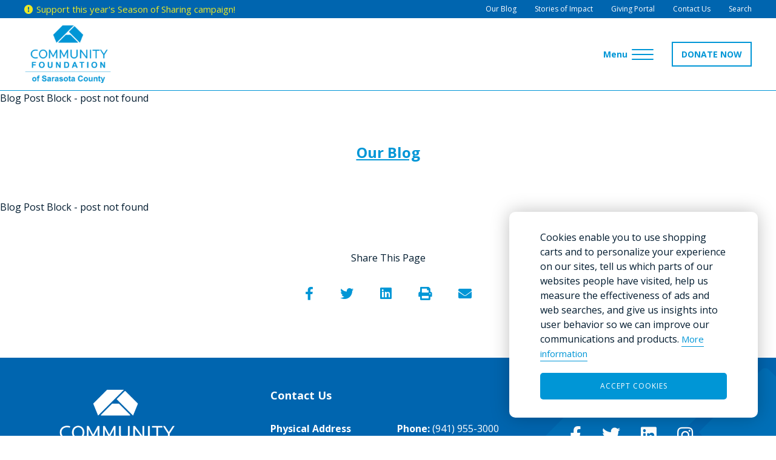

--- FILE ---
content_type: text/html; charset=utf-8
request_url: https://www.cfsarasota.org/blog-post/news-articles
body_size: 9798
content:
<!doctype html>
<html lang="en-US">
	<head>

		<!-- Meta -->
		
<meta charset="utf-8" />
<meta name="viewport" content="initial-scale=1, maximum-scale=1, user-scalable=no" />
<meta http-equiv="X-UA-Compatible" content="IE=edge" />
<title>The CARES Act: 2021 Provisions To Consider For Charitable Giving</title>
<meta property="og:type" content="website" />
<meta property="og:url" content="https://www.cfsarasota.org/blog-post/news-articles" />
<meta property="og:title" content="The CARES Act: 2021 Provisions To Consider For Charitable Giving" />


		<!-- Morweb Resources -->
		<link type="text/css" href="/res/css/common.css" rel="stylesheet" />
<link type="text/css" href="/res/css/mw.cells.css" rel="stylesheet" />
<link type="text/css" href="/res/css/mw.forms.css?3c59dc048e8850243be8079a5c74d079" rel="stylesheet" />
<link type="text/css" href="/cms3t/res/vit-lib/status.css" rel="stylesheet" />
<link type="text/css" href="/res/pages/css/front.css" rel="stylesheet" />
<link type="text/css" href="/res/socials/css/socials.css" rel="stylesheet" />
<link type="text/css" href="/res/gensoclinks/css/gensoclinks.css" rel="stylesheet" />
<link type="text/css" href="/res/pages/css/spacer.css" rel="stylesheet" />


<script type="text/javascript" src="/cms3t/res/js/json2.js"></script>
<script type="text/javascript" src="/cms3t/res/js/jQuery/jquery.js"></script>
<script type="text/javascript" src="/cms3t/res/js/mw.media.js"></script>
<script type="text/javascript" src="/cms3t/res/js/jQuery/ui/jquery.ui.core.js"></script>
<script type="text/javascript" src="/cms3t/res/js/jQuery/ui/jquery.ui.widget.js"></script>
<script type="text/javascript" src="/cms3t/res/js/jQuery/ui/jquery.ui.mouse.js"></script>
<script type="text/javascript" src="/cms3t/res/js/jQuery/ui/jquery.ui.position.js"></script>
<script type="text/javascript" src="/cms3t/res/js/jQuery/ui/jquery.ui.draggable.js"></script>
<script type="text/javascript" src="/cms3t/res/js/jQuery/ui/jquery.ui.droppable.js"></script>
<script type="text/javascript" src="/cms3t/res/js/jQuery/ui/jquery.ui.sortable.js"></script>
<script type="text/javascript" src="/cms3t/res/js/jQuery/jquery.AjaxUpload.js"></script>
<script type="text/javascript" src="/cms3t/res/js/jQuery/hoverIntent.js"></script>
<script type="text/javascript" src="/cms3t/res/js/jQuery/superfish.js"></script>
<script type="text/javascript" src="/cms3t/res/vit-lib/common.js"></script>
<script type="text/javascript" src="/cms3t/res/vit-lib/ajax.js"></script>
<script type="text/javascript">CMS_ALIAS = 'cms3t';CMS_RES = 'res';CMS_JS = 'js';CMS_CSS = 'css';CMS_IMAGES = 'images';</script>
<script type="text/javascript" src="/cms3t/res/js/mw.urls.js"></script>
<script type="text/javascript" src="/cms3t/res/js/mw.common.js"></script>
<script type="text/javascript" src="/cms3t/res/js/mw.system.js"></script>
<script type="text/javascript" src="/cms3t/res/js/mw.forms.js"></script>
<script type="text/javascript" src="/res/system/js/mwSelectInput.js"></script>
<script type="text/javascript" src="/cms3t/res/js/mw.front.js"></script>
<script type="text/javascript" src="/res/pages/js/mw.responsive.js"></script>




		<!-- Favicon -->
		<link rel="shortcut icon" href="/images/favicon.png">

		<!-- Font & Icon -->
		<link href="https://fonts.googleapis.com/css?family=Open+Sans:300,400,600,700&display=swap" rel="stylesheet">

		<!-- Stylesheet -->
		<link rel="stylesheet" href="/css/vendors.css?v=mw20"/>
		<link rel="stylesheet" href="/css/app.css?v=mw20"/>
		<link rel="stylesheet" href="/css/override.css?v=mw20"/>

		<!-- GDPR/Cookies-->
		<script type="text/javascript" src="/js/vendors/ihavecookies/0.3.2/jquery.ihavecookies.js"></script>
		<script type="text/javascript">
			var options = {
				title: '',
				message: 'We use cookies to analyze our web traffic and enhance your site experience.',
				delay: 600,
				expires: 30,
				link: '/website-privacy-policy#section-wcp',
				onAccept: function () {
					var myPreferences = $.fn.ihavecookies.cookie();
					console.log('Yay! The following preferences were saved...');
					console.log(myPreferences);
				},
				uncheckBoxes: true,
				acceptBtnLabel: 'Ok, I accept',
				moreInfoLabel: 'Learn more about our cookie policy.',
				cookieTypesTitle: 'Select which cookies you want to accept',
				fixedCookieTypeLabel: 'Essential',
				fixedCookieTypeDesc: 'These are essential for the website to work correctly.'
			};

			$(document).ready(function () {
				$('body').ihavecookies(options);

				if ($.fn.ihavecookies.preference('marketing') === true) {
					console.log('This should run because marketing is accepted.');
				}

				$('#ihavecookiesBtn').on('click', function () {
					$('body').ihavecookies(options, 'reinit');
				});

				$("#gdpr-cookie-message").append("<div id='gdpr-cookie-close'><i class='far fa-times-circle'></i></div>");

				$('#gdpr-cookie-close').on('click', function () {
					$('#gdpr-cookie-message').hide();
				});
			});
		</script>

		<!-- Global site tag (gtag.js) - Google Analytics -->
		<script async src="https://www.googletagmanager.com/gtag/js?id=UA-6404420-1"></script>
		<script>
			window.dataLayer = window.dataLayer || [];
			function gtag(){dataLayer.push(arguments);}
			gtag('js', new Date());
			gtag('config', 'UA-6404420-1');
		</script>

		<!-- Global site tag (gtag.js) - Google Analytics 4 -->
		<script async src="https://www.googletagmanager.com/gtag/js?id=G-RBBVSXTEDG"></script>
		<script>
			window.dataLayer = window.dataLayer || [];
			function gtag(){dataLayer.push(arguments);}
			gtag('js', new Date());
			gtag('config', 'G-RBBVSXTEDG');
		</script>

		<!-- Global site tag (gtag.js) - Google Ads -->
		<script async src=https://www.googletagmanager.com/gtag/js?id=AW-10854618364></script>
		<script>
			window.dataLayer = window.dataLayer || [];
			function gtag(){dataLayer.push(arguments);}
			gtag('js', new Date());
			gtag('config', 'AW-10854618364');
		</script>

		<!-- Pixel Digital Campaign -->
		<script type="text/javascript" src="//cdn.rlets.com/capture_configs/302/d5f/97f/51a40b199e01ff228568dba.js" async="async"></script>

		<!-- Google tag (gtag.js) -->
<script async src="https://www.googletagmanager.com/gtag/js?id=G-XY2PFLFSRG"></script>
<script>
window.dataLayer = window.dataLayer || [];
function gtag(){dataLayer.push(arguments);}
gtag('js', new Date());

gtag('config', 'G-XY2PFLFSRG');
</script>
	</head>
	<body>

		<!-- Page Template - Page -->
		<div class="page-template page">

			<!-- Header -->
			<header id="header-area" class="mwPageHeader">

				<!-- Search Box -->
				<div class="search-box">
					<div class="search-box__wrap">
						<div class="search-box__form">

							<!-- Search Box Form -->
							<form action="/Search" method="GET">
								<input class="search-box__text-input" type="text" name="q" value="" placeholder="What would you like to search for ?">
								<button class="search-box__submit-button" type="submit">
									<i class="fa fa-search"></i>
								</button>
							</form>
						</div>

						<!-- Search Box Close Button -->
						<div class="search-box__close">
							<i class="fa fa-times"></i>
						</div>
					</div>
				</div>

				<!-- Utility -->
				<div class="utility hide-p">
					<div class="utility__wrapper">
						<div class="utility__item">
							<div class="message">
								<div class="message__wrapper">
									<div class="message__content">
										<div id="w5Y85BTZTLYTWDAO" class="mwPageBlock Include" style=""><div class="blockContents">

<p><a href="https://www.cfsarasota.org/knowledge-impact/community-care/season-of-sharing">Support this year's Season of Sharing campaign!</a></p></div></div>
									</div>
								</div>
							</div>
						</div>
						<div class="utility__item">
							<div class="utility-menu hide-tl">
								<div class="utility-menu__wrapper">
									<div class="Menu">
										<ul>
											<li class="no-childs utility-blog">
												<a href="/blog">
													<span class="Title">Our Blog</span>
												</a>
											</li>
											<li class="no-childs utility-soi">
												<a href="/stories-of-impact">
													<span class="Title">Stories of Impact</span>
												</a>
											</li>
											<li class="no-childs utility-login sidr-show">
												<a href="https://cfsarasota.fcsuite.com/erp/portal" target="_blank">
													<span class="Title">Giving Portal</span>
												</a>
											</li>
											<li class="no-childs utility-contact">
												<a href="/about/contact-us">
													<span class="Title">Contact Us</span>
												</a>
											</li>
											<!--<li class="no-childs utility-reciteme">
												<a href="#" class="reciteme">
													<img src="/images/static/accessibility-icon-white.svg" alt="Accessibility">
													<span aria-hidden="true">& Languages</span>
													<span class="Title sr-only">Enable Recite</span>
												</a>
											</li>-->
											<li class="no-childs utility-search sidr-show">
												<a href="#header-search" class="search-button">
													<span class="Title">Search</span>
												</a>
											</li>
										</ul>
									</div>
								</div>
							</div>
						</div>
					</div>

					<!-- Accessibility -->
					<div id="accessibility">
						<ul>
							<li><a class="increase"><span class="fa fa-plus"></span> Increase Font</a></li>
							<li><a class="decrease"><span class="fa fa-minus"></span> Decrease Font</a></li>
							<li><a id="grayscale" class="accessibility-effect"><span class="fa fa-adjust"></span> Greyscale</a></li>
							<li><a id="allLinks"><span class="fa fa-link"></span> Highlight Links</a></li>
							<li><a class="reset"><span class="fa fa-font"></span> Regular Font</a></li>
							<li><a href="javascript:window.location.reload(true)"><span class="fa fa-refresh"></span> Reset</a></li>
						</ul>
					</div>
				</div>

				<!-- Header -->
				<div class="header">
					<div class="header__wrapper">
						<div class="header__item">

							<!-- Logo -->
							<div id="wB7HN3WHOMT4G55T" class="mwPageBlock File" style=""><div class="blockContents">
    <div class="logo">
        <a href="/" aria-label="Go to Homepage of Community Foundation of Sarasota County">
            <img src="/files/_cache/d4bf16b1a68e5781513117baa1309bef.png" alt="Community Foundation of Sarasota County"/>
        </a>
    </div>
</div></div>
						</div>
						<div class="header__item">

							<!-- Main Menu -->
							<nav class="main-menu submenu-align-center hide-below-laptop">
								<div class="main-menu__wrapper">
									<div class="Menu">
										<ul>

											<!-- Donors -->
											<li class="menu-donors has-mega-menu" data-target="#mega-menu-donors">
												<a href="/donors/our-services"><span class="Title">Donors</span></a>

												<!-- Donors Mega Menu -->
												<div id="mega-menu-donors" class="mega-menu">
													<div class="mega-menu__wrapper content-style">
														<div class="mega-menu__title">
															<div id="w7LYKKUVA0J4EZ5U" class="mwPageBlock Content" style=""><div class="blockContents"><p>
        <strong><a href="/donors/our-services">Every One Can Make a Difference</a></strong>
</p></div></div>
														</div>
														<div class="mega-menu__body">
															<div class="mega-menu__col">
																<div id="w6KZAW7J06BFNTBS" class="mwPageBlock Content" style=""><div class="blockContents"><ul>
        <li>
                <a href="/donors/create-a-fund">Create a Charitable Fund</a>
        </li>
        <li>
                <a href="/donors/learn-how-to-give">Learn How to&nbsp;Give</a>
        </li>
        <li>
                <a href="/donors/legacy-society">Join the Legacy Society</a>
        </li>
        <li>
                <a href="/donors/giving-circles">Establish or Participate in a Giving Circle</a>
        </li>
        <li>
                <a href="/donors/consult-your-professional-advisor">Consult with Your Professional Advisor</a>
        </li>
        <li>
                <a href="/donors/donor-stories">Find Inspiration through Donor Stories</a>
        </li>
</ul></div></div>
															</div>
															<div class="mega-menu__col">
																<div id="wW25Y7WC1W3RZRCC" class="mwPageBlock Content" style=""><div class="blockContents"><ul>
        <li>
                <a href="https://www.cfsarasota.org/donors/support-our-community">Support Our Community</a>
        </li>
        <li>
                <a href="/donors/donate-through-your-private-foundation">Donate Through Your Private Foundation</a>
        </li>
        <li>
                <a href="https://www.cfsarasota.org/donors/research-nonprofits">Research Nonprofits&nbsp;and Volunteer Opportunities</a>
        </li>
        <li>
                <a href="https://cfsarasota.fcsuite.com/erp/portal" target="_blank">Giving Portal&nbsp;Login</a>
        </li>
        <li>
                <a href="https://dashboards.mysidewalk.com/cfsc-indicators">Understand Community Needs &amp; Data</a>
        </li>
</ul></div></div>
															</div>
														</div>
													</div>
												</div>
											</li>

											<!-- Advisors -->
											<li class="menu-advisors has-mega-menu" data-target="#mega-menu-advisors">
												<a href="/advisors/our-services"><span class="Title">Advisors</span></a>

												<!-- Advisors Mega Menu -->
												<div id="mega-menu-advisors" class="mega-menu">
													<div class="mega-menu__wrapper content-style">
														<div class="mega-menu__title">
															<div id="wQVGGMZ75Q3M33GH" class="mwPageBlock Content" style=""><div class="blockContents"><p>
        <strong><a href="/advisors/our-services">Our Services for Professional Advisors</a></strong>
</p></div></div>
														</div>
														<div class="mega-menu__body">
															<div class="mega-menu__col">
																<div id="w23W20YO74TMRL1H" class="mwPageBlock Content" style=""><div class="blockContents"><ul>
        <li>
                <a href="https://www.cfsarasota.org/advisors/giving-options">Charitable Giving Options</a>
        </li>
        <li>
                <a href="https://www.cfsarasota.org/advisors/financial-advisor-program">Financial Advisor Program</a>
        </li>
        <li>
                <a href="https://www.cfsarasota.org/advisors/distinguished-speaker-series">Distinguished Speaker Series</a>
        </li>
        <li>
                <a href="https://www.cfsarasota.org/advisors/resources-and-tools">Resources and Tools</a>
        </li>
</ul></div></div>
															</div>
														</div>
													</div>
												</div>
											</li>

											<!-- Nonprofits -->
											<li class="menu-nonprofits has-mega-menu" data-target="#mega-menu-nonprofits">
												<a href="/nonprofits/our-support"><span class="Title">Nonprofits</span></a>

												<!-- Nonprofits Mega Menu -->
												<div id="mega-menu-nonprofits" class="mega-menu">
													<div class="mega-menu__wrapper content-style">
														<div class="mega-menu__title">
															<div id="w3217WSMGXKD0OPL" class="mwPageBlock Content" style=""><div class="blockContents"><p>
        <strong><a href="/nonprofits/our-support">Our Support for Nonprofits</a></strong>
</p></div></div>
														</div>
														<div class="mega-menu__body">
															<div class="mega-menu__col">
																<div id="wGSIBCZJK3XDMTHF" class="mwPageBlock Content" style=""><div class="blockContents"><ul>
        <li>
                <a href="/nonprofits/grants">Grant Opportunities</a>
        </li>
        <li>
                <a href="/nonprofits/the-giving-partner">The Giving Partner</a>
        </li>
        <li>
                <a href="/nonprofits/giving-challenge">Giving Challenge</a>
        </li>
        <li>
                <a href="/nonprofits/workshops-and-trainings">Workshops and Trainings</a>
        </li>
</ul></div></div>
															</div>
															<div class="mega-menu__col">
																<div id="wG0POF5C2OSKXSR1" class="mwPageBlock Content" style=""><div class="blockContents"><ul>
        <li>
                <a href="/nonprofits/agency-funds">Agency Funds</a>
        </li>
        <li>
                <a href="/nonprofits/resource-materials">Resource Materials</a>
        </li>
        <li>
                <a href="/nonprofits/nonprofit-news">Nonprofit News</a>
        </li>
        <li>
                <a href="https://dashboards.mysidewalk.com/cfsc-indicators">Research Community Needs &amp; Data</a>
        </li>
</ul></div></div>
															</div>
														</div>
													</div>
												</div>
											</li>

											<!-- Students -->
											<li class="menu-students has-mega-menu" data-target="#mega-menu-students">
												<a href="/students/scholarship-opportunities"><span class="Title">Students</span></a>

												<!-- Students Mega Menu -->
												<div id="mega-menu-students" class="mega-menu">
													<div class="mega-menu__wrapper content-style">
														<div class="mega-menu__title">
															<div id="w1561TPDWE9GWNZ1" class="mwPageBlock Content" style=""><div class="blockContents"><p>
        <strong><a href="/students/scholarship-opportunities">Scholarship Opportunities</a></strong>
</p></div></div>
														</div>
														<div class="mega-menu__body">
															<div class="mega-menu__col">
																<div id="wEO88ZQFHHJ2LLNN" class="mwPageBlock Content" style=""><div class="blockContents"><ul>
        <li>
                <a href="/students/scholarships-for-students-under-24-years">Scholarships for Students Under 24 Years of Age</a>
        </li>
        <li>
                <a href="/students/scholarships-for-students-24-years-or-older">Scholarships for Students 24 Years of Age or Older</a>
        </li>
        <li>
                <a href="/students/scholarship-tools-and-resources">Tools and Resources for Scholarship Planning</a>
        </li>
        <li>
                <a href="/students/become-a-scholarship-committee-volunteer">Become a Scholarship Committee Volunteer</a>
        </li>
</ul></div></div>
															</div>
														</div>
													</div>
												</div>
											</li>

											<!-- Community Impact -->
											<li class="menu-community-impact has-mega-menu position-initial" data-target="#mega-menu-community-impact">
												<a href="/knowledge-impact/philosophy"><span class="Title">Community Knowledge and Impact</span></a>

												<!-- Community Impact Mega Menu -->
												<div id="mega-menu-community-impact" class="mega-menu mega-menu--align-right">
													<div class="mega-menu__wrapper content-style">
														<div class="mega-menu__title">
															<div id="w3AMXGJHL5XJTQET" class="mwPageBlock Content" style=""><div class="blockContents"><p style="margin-bottom: 10px;">
        <em>Community Knowledge and Impact Overview:</em>
</p>
<p>
        <a href="/knowledge-impact/philosophy">Our Philosophy</a>
        <br />
        <a href="/knowledge-impact/community-data-tools-reports">Community Tools and Reports</a>
        <br />
        <a href="https://dashboards.mysidewalk.com/cfsc-indicators/community-indicators">Community Indicators Dashboard</a>
        <br />
        <a href="https://www.thegivingpartner.org/">The Giving Partner</a>
</p></div></div>
														</div>
														<div class="mega-menu__sidebar">
															<div class="mega-menu__sidebar__left">
																<div class="mega-menu__subtitle">
																	<div id="w3SL38HITG4KAW1I" class="mwPageBlock Content" style=""><div class="blockContents"><p style="text-align: center;">
        <em>Areas of Impact:</em>
</p>
<hr /></div></div>
																</div>
																<div class="mega-menu__body">
																	<div class="mega-menu__col">
																		<div id="w2IJQRAP9N3V5IOK" class="mwPageBlock Content" style=""><div class="blockContents"><p>
        <a href="/knowledge-impact/community-care">Community Care</a>
</p>
<hr />
<ul>
        <li>
                <a href="/knowledge-impact/community-care#emergency-disaster">Emergency Needs &amp;
                <br />
                Disaster Relief</a>
        </li>
        <li>
                <a href="/knowledge-impact/community-care#stability">Providing Stability</a>
        </li>
        <li>
                <a href="/knowledge-impact/community-care#health-hunger">Health &amp; Hunger</a>
        </li>
        <li>
                <a href="/knowledge-impact/community-care#animals">Animals</a>
        </li>
        <li>
                <a href="/knowledge-impact/community-care#environment">Environment</a>
        </li>
        <li>
                <a href="/knowledge-impact/community-care#placemaking">Placemaking</a>
        </li>
</ul></div></div>
																	</div>
																	<div class="mega-menu__col">
																		<div id="wR8M4TVNIEQNQIS3" class="mwPageBlock Content" style=""><div class="blockContents"><p>
        <a href="/knowledge-impact/empowerment-and-success">Empowerment and Success</a>
</p>
<hr />
<ul>
        <li>
                <a href="/knowledge-impact/empowerment-and-success#literacy-support">Literacy Support</a>
        </li>
        <li>
                <a href="/knowledge-impact/empowerment-and-success#student-enrichment">Student Enrichment</a>
        </li>
        <li>
                <a href="/knowledge-impact/empowerment-and-success#scholarships">Scholarship Opportunities</a>
        </li>
        <li>
                <a href="/knowledge-impact/empowerment-and-success#career-development">Career Development &amp;</a>
                <br />
                <a href="/knowledge-impact/empowerment-and-success#career-development">Advancement</a>
        </li>
        <li>
                <a href="/knowledge-impact/empowerment-and-success#lifelongconnections">Lifelong Connections</a>
        </li>
</ul></div></div>
																	</div>
																	<div class="mega-menu__col">
																		<div id="w37FXB2UJEDWOMDD" class="mwPageBlock Content" style=""><div class="blockContents"><p>
        <a href="/knowledge-impact/belonging-and-culture">Belonging and Culture</a>
</p>
<hr />
<ul>
        <li>
                <a href="/knowledge-impact/belonging-and-culture#strengthening-families">Strengthening Families</a>
        </li>
        <li>
                <a href="/knowledge-impact/belonging-and-culture#bridging-generations">Bridging Generations</a>
        </li>
        <li>
                <a href="/knowledge-impact/belonging-and-culture#uniting-community">Uniting Community</a>
        </li>
        <li>
                <a href="/knowledge-impact/belonging-and-culture#cultural-development-arts">Cultural Development &amp;
                <br />
                The Arts</a>
        </li>
        <li>
                <a href="/knowledge-impact/belonging-and-culture#building-support-capacity">Building Support &amp; Capacity</a>
        </li>
</ul></div></div>
																	</div>
																</div>
															</div>
															<div class="mega-menu__sidebar__right">
																<div class="mega-menu__body">
																	<div class="mega-menu__col">
																		<div id="wSK7C47FCPCMV0H0" class="mwPageBlock Content" style=""><div class="blockContents"><p>
        <em>Our Initiatives:</em>
</p>
<ul>
        <li>
                <a href="https://www.cfsarasota.org/2Gen-Approach">2Gen (two-generational) Approach</a>
        </li>
        <li>
                <a href="/knowledge-impact/empowerment-and-success/edexploresrq-student-learning">&ldquo;EdExploreSRQ&rdquo; Student Learning</a>
        </li>
        <li>
                <a href="/knowledge-impact/empowerment-and-success/higher-education-scholarships">Education and Career Scholarships</a>
        </li>
        <li>
                <a href="/knowledge-impact/community-care/season-of-sharing">Season of Sharing Donation Campaign</a>
        </li>
        <li>
                <a href="/knowledge-impact/empowerment-and-success/strauss-literacy-initiative">Strauss Literacy Initiative</a>
        </li>
        <li>
                <a href="/knowledge-impact/community-care/student-emergency-fund">Student Emergency Fund</a>
        </li>
        <li>
                <a href="/Suncoast-Disaster-Recovery-Fund-SDRF">Suncoast Disaster Recovery Fund</a>
        </li>
        <li>
                <a href="/knowledge-impact/belonging-and-culture/giving-challenge-events-and-results">The Giving Challenge</a>
        </li>
        <li>
                <a href="https://www.cfsarasota.org/knowledge-impact/empowerment-and-success/campaign-for-grade-level-reading-2gen-lens">Campaign for Grade-Level Reading</a>
        </li>
</ul>
<div id="gtx-trans" style="position: absolute; left: 8px; top: 102px;">
        &nbsp;
</div></div></div>
																	</div>
																</div>
															</div>
														</div>

													</div>
												</div>
											</li>

											<!-- Media & Stories -->
											<li class="menu-media-center has-mega-menu" data-target="#mega-menu-media-center">
												<a href="/stories-of-impact"><span class="Title">Media & Stories</span></a>

												<!-- Media & Stories Mega Menu -->
												<div id="mega-menu-media-center" class="mega-menu mega-menu--align-right">
													<div class="mega-menu__wrapper content-style">
														<div class="mega-menu__body">
															<div class="mega-menu__col">
																<div id="wO1WLH0011Q34NSE" class="mwPageBlock Content" style=""><div class="blockContents"><p>
        <em>The Latest:</em>
</p>
<ul>
        <li>
                <a href="/stories-of-impact">Stories of Impact</a>
        </li>
        <li>
                <a href="/blog">Our Blog</a>
        </li>
        <li>
                <a href="/press-releases">Press Releases</a>
        </li>
        <li>
                <a href="https://www.cfsarasota.org/media-center/social-media">Social Media</a>
        </li>
</ul></div></div>
															</div>
															<div class="mega-menu__col">
																<div id="wL5B20ID4TZBAJDC" class="mwPageBlock Content" style=""><div class="blockContents"><p>
        <em>Resources:</em>
</p>
<ul>
        <li>
                <a href="/media-center/e-newsletters-signup">E-Newsletters Signup</a>
        </li>
        <li>
                <a href="/media-center/press-kit">Press Kit</a>
        </li>
        <li>
                <a href="/media-center/publications">Publications</a>
        </li>
</ul></div></div>
															</div>
															<div class="mega-menu__col">
																<div id="wCHLL184RZHNAK11" class="mwPageBlock Content" style=""><div class="blockContents"><p>
        <em>Media Galleries:</em>
</p>
<ul>
        <li>
                <a href="/media-center/video-library">Video Library</a>
        </li>
        <li>
                <a href="/photo-gallery">Photo Gallery</a>
        </li>
        <li>
                <a href="/media-center/podcast-library">Podcast Library</a>
        </li>
</ul></div></div>
															</div>
														</div>
													</div>
												</div>
											</li>

											<!-- About Us -->
											<li class="menu-about-us has-mega-menu" data-target="#mega-menu-about-us">
												<a href="/about/mission-and-values"><span class="Title">About Us</span></a>

												<!-- About Us Mega Menu -->
												<div id="mega-menu-about-us" class="mega-menu mega-menu--align-right">
													<div class="mega-menu__wrapper content-style">
														<div class="mega-menu__body">
															<div class="mega-menu__col">
																<div id="wGH9LNVPI680Z2SQ" class="mwPageBlock Content" style=""><div class="blockContents"><p>
        <em>About:</em>
</p>
<ul>
        <li>
                <a href="/about/mission-and-values">Mission and Values</a>
        </li>
        <li>
                <a href="/about/history-of-community-impact">History of Community Impact</a>
        </li>
        <li>
                <a href="/about/our-strategic-framework">Our Strategic Framework</a>
        </li>
        <li>
                <a href="/about/celebrating-45-years">Celebrating 45 Years</a>
        </li>
        <li>
                <a href="/about/accreditations">Accreditations</a>
        </li>
        <li>
                <a href="/about/facts">Fast Facts</a>
        </li>
</ul></div></div>
															</div>
															<div class="mega-menu__col">
																<div id="wUILXN3MFV3NO4RW" class="mwPageBlock Content" style=""><div class="blockContents"><p>
        <em>Leadership:</em>
</p>
<ul>
        <li>
                <a href="/about/leadership/board-of-directors">Our Board of Directors</a>
        </li>
        <li>
                <a href="/about/leadership/our-staff">Our Staff</a>
        </li>
</ul>
<p>
        <em>Financial Stewardship:</em>
</p>
<ul>
        <li>
                <a href="/about/audited-financials-and-tax-returns">Audited Financials &amp; Tax Returns</a>
        </li>
</ul></div></div>
															</div>
															<div class="mega-menu__col">
																<div id="w875LJ8I2A5120FR" class="mwPageBlock Content" style=""><div class="blockContents"><p>
        <em>Contact:</em>
</p>
<ul>
        <li>
                <a href="/about/contact-us">Ways to Reach Us</a>
        </li>
</ul>
<p>
        <em>Careers:</em>
</p>
<ul>
        <li>
                <a href="/about/careers/overview-and-openings">Overview and Openings</a>
        </li>
        <li>
                <a href="/about/careers/benefits-and-culture">Our Benefits and Culture</a>
        </li>
</ul></div></div>
															</div>
															<div class="mega-menu__col">
																<div id="w2SZ2VCQH636W1ZU" class="mwPageBlock Content" style=""><div class="blockContents"><p>
        <em>Events:</em>
</p>
<ul>
        <li>
                <a href="/upcoming-events">Upcoming Events</a>
        </li>
        <li>
                <a href="/about/request-a-speaker">Request a Speaker</a>
        </li>
</ul>
<p>
        &nbsp;
</p></div></div>
															</div>
														</div>
													</div>
												</div>
											</li>
										</ul>
									</div>
								</div>
							</nav>

							<!-- Mobile Menu -->
							<div class="mobile-menu hide-all show-below-laptop-block">

								<!-- Mobile - Burger Button -->
								<button id="burger" class="burger burger--full">
									<span class="burger__text text-loose tablet-l-hidden">
										<span class="text__close">Close</span>
										<span class="text__open">Menu</span>
									</span>
									<span class="burger__lines">
										<span class="burger__line"></span>
										<span class="burger__line"></span>
										<span class="burger__line"></span>
										<span class="burger__line"></span>
										<span class="burger__line"></span>
										<span class="burger__line"></span>
									</span>
									<span class="burger__slashes">
										<span class="burger__slash"></span>
										<span class="burger__slash"></span>
										<span class="burger__slash"></span>
										<span class="burger__slash"></span>
									</span>
								</button>
							</div>

							<!-- Header Buttons -->
							<div class="header__buttons">
								<div class="header__buttons-wrapper">
									<div id="wYXFFQ1Y1W1XGOYX" class="mwPageBlock Content" style=""><div class="blockContents"><p>
        <span style="background-color: #e6d630; color: #ffffff;"><a href="/donors/support-our-community">DONATE NOW</a></span>
</p></div></div>
								</div>
							</div>
						</div>
					</div>
				</div>
			</header>

			<!-- Main -->
			<main id="main-area" class="mwPageBody">
				<div class="mwPageArea"><div id="wUMTZBCLQZJRZJCU" class="mwPageBlock BlogsPost" style=""><div class="blockContents">Blog Post Block - post not found</div></div><div id="wUL2QQFO36G6DEC3" class="mwPageBlock Include" style=""><div class="blockContents"><div class="content-area content-style">
    <div class="content-area__main">
        <div class="container">
            <div class="mwPageArea"><div id="w9N4X3SC6125QCAV" class="mwPageBlock Content" style=""><div class="blockContents"><p style="text-align: center;">
        <span style="text-decoration: underline; font-size: 18pt;"><strong><a href="/blog">Our Blog</a></strong></span>
</p></div></div><div class="Clear"></div></div>
        </div>
    </div>
</div></div></div><div id="wQA73T63ZF2DTINY" class="mwPageBlock BlogsPost" style=""><div class="blockContents">Blog Post Block - post not found</div></div><div id="wREVVORIVXTGDUIM" class="mwPageBlock Include" style=""><div class="blockContents">
</div></div><div class="Clear"></div></div>
			</main>

			<!-- Footer -->
			<footer id="footer-area" class="mwPageFooter">

				<div class="footer-share text-center">
					<div class="content-area content-style">
						<div class="content-area__main">
							<div class="container">
								<p>Share This Page</p>
								<div id="wPKW1GJKZ4B6B6LI" class="mwPageBlock ShareButton" style=""><div class="blockContents"> <a class="shareClick facebook" onclick="var wnd_SKTYQQS34 = window.open('http://www.facebook.com/sharer.php?s=100&p[url]=https%3A%2F%2Fwww.cfsarasota.org%2Fblog-post%2Fnews-articles', 'Facebook', 'toolbar=0,status=0,location=0,menubar=0,width=600,height=270'); if ( window.focus ) { wnd_SKTYQQS34.focus(); } return false;">
    <div class="share-button share-button--default facebook" aria-label="facebook">
        <i class="fab fa-facebook"></i>
    </div>
</a> <a class="shareClick twitter" onclick="var wnd_SE426Q762 = window.open('http://twitter.com/share?url=https%3A%2F%2Fwww.cfsarasota.org%2Fblog-post%2Fnews-articles', 'Twitter', 'toolbar=0,status=0,location=0,menubar=0,width=600,height=400'); if ( window.focus ) { wnd_SE426Q762.focus(); } return false;">
    <div class="share-button share-button--default twitter" aria-label="twitter">
        <i class="fab fa-twitter"></i>
    </div>
</a> <a class="shareClick linkedin" onclick="var wnd_SGFJXJPAJ = window.open('http://www.linkedin.com/shareArticle?mini=true&url=https%3A%2F%2Fwww.cfsarasota.org%2Fblog-post%2Fnews-articles', 'LinkedIn', 'toolbar=0,status=0,location=0,menubar=0,width=1024,height=400'); if ( window.focus ) { wnd_SGFJXJPAJ.focus(); } return false;">
    <div class="share-button share-button--default linkedin" aria-label="linkedin">
        <i class="fab fa-linkedin"></i>
    </div>
</a> <a class="shareClick print" onclick="print()">
    <div class="share-button share-button--default print" aria-label="print">
        <i class="fab fa-print"></i>
    </div>
</a> <a class="shareClick email" target="_blank" href="mailto:?subject=I would like to share this page with you.&body=Page%20Link%3A%0Ahttps%3A%2F%2Fwww.cfsarasota.org%2Fblog-post%2Fnews-articles">
    <div class="share-button share-button--default email" aria-label="email">
        <i class="fab fa-email"></i>
    </div>
</a></div></div>
								<div class="mwPageBlock Spacer">
									<div class="mwSpacer medium hor"></div>
								</div>
							</div>
						</div>
					</div>
				</div>

				<div class="footer">
					<div class="footer__wrapper content-style bg-primary-dark">
						<div class="scroll-top-button scroll-top">
							<div class="scroll-top-button__text">Top</div>
						</div>

						<div class="container">
							<div class="row">
								<div class="footer__col first col-lg-3">
									<div class="inner">
										<div id="wC53YX3EVKFFKHLX" class="mwPageBlock File" style=""><div class="blockContents">
    <div class="logo">
        <a href="/" aria-label="Go to Homepage of Community Foundation of Sarasota County">
            <img src="/files/_cache/75f87c20ccfbcc5600c023d0155d5dd4.png" alt="Community Foundation of Sarasota County"/>
        </a>
    </div>
</div></div>
									</div>
								</div>

								<div class="footer__col second col-xl-6 col-lg-5">
									<div class="inner">
										<div id="wQO3YPA6DDAN86U1" class="mwPageBlock Content" style=""><div class="blockContents"><h6>
        Contact Us
</h6></div></div>
										<div class="row">
											<div class="col-6">
												<div id="w5N95AKXFFEW7OHH" class="mwPageBlock Content" style=""><div class="blockContents"><p>
        <strong>Physical&nbsp;Address</strong>
</p>
<p>
        2635 Fruitville Road
        <br />
        Sarasota, FL 34237
</p>
<p>
        <a href=
        "https://www.google.com/maps/dir//2635+Fruitville+Rd,+Sarasota,+FL+34237,+USA/@27.33806,-82.5528844,13z/data=!4m9!4m8!1m0!1m5!1m1!1s0x88c34087e4cf4233:0x20a7a3f8b3de110c!2m2!1d-82.5178432!2d27.3379746!3e0?entry=ttu"
        target="_blank">Directions and Map</a>
</p>
<p>
        8:30 a.m. &ndash; 5 p.m., M &ndash; F
</p></div></div>
											</div>
											<div class="col-6">
												<div id="wOB4S33IKT0XDX8F" class="mwPageBlock Content" style=""><div class="blockContents"><p>
        <strong>Phone:</strong> (941) 955-3000
</p>
<p>
        <strong>Fax:</strong> (941) 952-1951
</p>
<p>
        <strong>General Inquiries:</strong>
        <br />
        <a href="mailto:info@cfsarasota.org">info@cfsarasota.org</a>
</p></div></div>
											</div>
										</div>
									</div>
								</div>

								<div class="footer__col third col-xl-3 col-lg-4">
									<div class="inner">
										<div id="wE1ZL7D6JGSW3VOB" class="mwPageBlock Content" style=""><div class="blockContents"><h6>
        Connect with Us
</h6></div></div>
										<div id="wHYCRX785VVQBZWG" class="mwPageBlock Gensoclinks" style=""><div class="blockContents">
    <div class="social-media social-media--default left">
        <div class="social-media__wrapper">
            
                <a href="https://www.facebook.com/CommunityFoundationSarasotaCounty" class="large" target="_blank">
                    <i class="fab fa-facebook"></i>
                </a>
            
                <a href="https://twitter.com/CFSarasota" class="large" target="_blank">
                    <i class="fab fa-twitter"></i>
                </a>
            
                <a href="https://www.linkedin.com/company/community-foundation-of-sarasota-county" class="large" target="_blank">
                    <i class="fab fa-linkedin"></i>
                </a>
            
                <a href="https://www.instagram.com/cfsarasota/" class="large" target="_blank">
                    <i class="fab fa-instagram"></i>
                </a>
            
        </div>
    </div>
</div></div>
										<div id="wB0JBCJUOK7GAH19" class="mwPageBlock Spacer" style=""><div class="blockContents"><div  class="mwSpacer small hor"></div></div></div>
										<div id="w1OSIY3YLKQOLYQ4" class="mwPageBlock Content" style=""><div class="blockContents"><p>
        <a href="/website-privacy-policy">Website Privacy Policy</a> | <a href="/site-map">Site Map</a>
</p></div></div>
									</div>
								</div>
							</div>

							<div class="row">
								<div class="footer__col fourth col-12">
									<div id="wLP6FHRL9Y4KP2VB" class="mwPageBlock Content" style=""><div class="blockContents"><p>
        THE COMMUNITY FOUNDATION OF SARASOTA COUNTY, INC. IS A REGISTERED 501(C)(3) NON-PROFIT CORPORATION. A COPY OF THE OFFICIAL REGISTRATION AND FINANCIAL INFORMATION MAY BE OBTAINED FROM THE
        DIVISION OF CONSUMER SERVICES BY CALLING TOLL-FREE 1-800-435-7352 (OR 1-800-352-9832 EN ESPA&Ntilde;OL) OR GOING ON THE&nbsp;DEPARTMENT&rsquo;S WEBSITE <a href=
        "http://WWW.FDACS.GOV/CONSUMERSERVICES">WWW.FDACS.GOV/CONSUMERSERVICES</a>.&nbsp;&nbsp;REGISTRATION DOES NOT IMPLY ENDORSEMENT, APPROVAL, OR RECOMMENDATION BY THE STATE. One hundred percent
        (100%) of the donation is received by the Community Foundation of Sarasota County, registration #CH2471.
</p></div></div>
								</div>
							</div>

							<div class="row">
								<div class="footer__col fifth sub-logos col-xl-8 offset-xl-2">
									<div class="row">
										<div class="col-md-4">
											<div id="wQP6L7MFONI4GYW5" class="mwPageBlock File" style=""><div class="blockContents">
    <a href="https://www.cfsarasota.org/about/accreditations" target="_blank">
        <img src="/files/_cache/faef8b059f50e3266d50bd4923472d48.png" alt="Charity Navigator logo"/>
    </a>
</div></div>

										</div>
										<div class="col-md-4">
											<div id="wHD8PTF4TE2C1AMT" class="mwPageBlock File" style=""><div class="blockContents">
    <a href="https://www.cfstandards.org/" target="_blank">
        <img src="/files/_cache/f4be1b47b707453bcbf0ccd64eb2ae20.png" alt="Community Accredited Foundation Logo"/>
    </a>
</div></div>

										</div>
										<div class="col-md-4">
											<div id="w8MI10ZLLUDAHKFS" class="mwPageBlock File" style=""><div class="blockContents">
    <a href="/files/_cache/3143825ab1306a7df8b95e184fc9d486.png" target="_blank">
        <img src="/files/_cache/79c96057285b9a6f35978155ff9c3d30.png" alt="Southeastern Council of Foundations Logo"/>
    </a>
</div></div>
										</div>
									</div>
								</div>
							</div>

							<hr>

							<div class="footer__copyright">
								<div id="wRQ2S0TVA0RM2LPM" class="mwPageBlock Content" style=""><div class="blockContents"><p>
        &copy; 2025 Community Foundation of Sarasota County. All rights reserved.
</p></div></div>
							</div>
						</div>
					</div>
				</div>
			</footer>
		</div>

		<!-- Recite Accessibility -->
		<script type="text/javascript">
			var serviceUrl = "//api.reciteme.com/asset/js?key=";
			var serviceKey = "d8665aac4f0fa1ee31171739b3f71eb3610c4183";
			var options = {};  // Options can be added as needed
			var autoLoad = false;
			var enableFragment = "#reciteEnable";
			var loaded=[],frag=!1;window.location.hash===enableFragment&&(frag=!0);function loadScript(c,b){var a=document.createElement("script");a.type="text/javascript";a.readyState?a.onreadystatechange=function(){if("loaded"==a.readyState||"complete"==a.readyState)a.onreadystatechange=null,void 0!=b&&b()}:void 0!=b&&(a.onload=function(){b()});a.src=c;document.getElementsByTagName("head")[0].appendChild(a)}function _rc(c){c+="=";for(var b=document.cookie.split(";"),a=0;a<b.length;a++){for(var d=b[a];" "==d.charAt(0);)d=d.substring(1,d.length);if(0==d.indexOf(c))return d.substring(c.length,d.length)}return null}function loadService(c){for(var b=serviceUrl+serviceKey,a=0;a<loaded.length;a++)if(loaded[a]==b)return;loaded.push(b);loadScript(serviceUrl+serviceKey,function(){"function"===typeof _reciteLoaded&&_reciteLoaded();"function"==typeof c&&c();Recite.load(options);Recite.Event.subscribe("Recite:load",function(){Recite.enable()})})}"true"==_rc("Recite.Persist")&&loadService();if(autoLoad&&"false"!=_rc("Recite.Persist")||frag)document.addEventListener?document.addEventListener("DOMContentLoaded",function(c){loadService()}):loadService();
		</script>
		<script type="text/javascript">
			jQuery(".reciteme").click(function(i,e){
				loadService();
				return false;
			});
		</script>

		<!-- Javascript -->
		<script src="/js/vendors/slick/1.8.1/slick.min.js"></script>
		<script src="/js/vendors/sidr/1.1.1/jquery.sidr.min.js"></script>
		<script src="/js/vendors/magnific-popup/1.1.0/jquery.magnific-popup.min.js"></script>
		<script src="/js/vendors/scrollmagic/2.0.7/ScrollMagic.min.js"></script>
		<script src="/js/vendors/scrollmagic/2.0.7/plugins/jquery.ScrollMagic.min.js"></script>
		<script src="/js/vendors/inputmask/5.0.0/jquery.inputmask.min.js"></script>
		<script src="/js/app.js?v=mw20"></script>

		<!-- Accessibe -->
		<script> (function(){ var s = document.createElement('script'); var h = document.querySelector('head') || document.body; s.src = 'https://acsbapp.com/apps/app/dist/js/app.js'; s.async = true; s.onload = function(){ acsbJS.init(); }; h.appendChild(s); })(); </script>
	</body>
</html>

--- FILE ---
content_type: text/css;charset=UTF-8
request_url: https://www.cfsarasota.org/res/socials/css/socials.css
body_size: 916
content:
/* ==== Share Button ========================================================================================================== */

/* ---- EDITOR ---- */

#wPageBlockShare .DualCap {
	padding-left		: 0px;
	padding-right		: 0px;
	
}

#wPageBlockShare .DualCap DIV {
	float			: left;
	width			: 46%;
	padding-left		: 4%;
}

/*/
.ServiceList {
	overflow		: hidden;
	padding			: 0px;
}
/**/
.ServiceList {
	overflow		: auto;

	height			: 214px;
	padding			: 3px 5px;
}

.ServiceList LI {
	list-style		: none;

	line-height		: 28px;
	padding-bottom		: 3px;

	cursor			: pointer;
	
	background		: url('/cms3t/res/images/forms/hDivider.png') repeat-x scroll center bottom transparent;
}

.ServiceList LI:after {
	clear			: both;
	content			: '';
	display			: block;
}

.ServiceList LI:last-child {
	background		: none;
}

.ServiceList LI:hover {
	text-shadow		: 0 0 2px #66FFAA;
}

.ServiceList .Icon {
	display			: block;
	
	float			: left;
	
	width			: 24px;
	height			: 24px;
	
	margin			: 2px;
	margin-right		: 7px;
}

.ServiceList .Icon {
	background		: url('/res/socials/images/logos/facebook.24x.png') top left no-repeat transparent;

}

.ServiceListHelper {
	list-style		: none;

	height			: 28px;
	line-height		: 28px;
	
	cursor			: pointer;
}

.ServiceListHelper IMG {
	display			: block;
	float			: left;
	margin			: 2px;
	margin-right		: 5px;
}

/* ---- COMMON BUTTONS ---- */

.shareNativeButton {
	display			: inline-block; 
	vertical-align		: top;	
}

.shareClick {
	display			: inline-block;
}

.shareButton {
	position		: relative;
	
	display			: inline-block;
	
	margin			: 0 3px;
	
	vertical-align		: middle;
	cursor			: pointer;
}

.shareButton .Counter {
	
	display			: block;
	float			: right;

	margin			: 3px 7px;

	border			: 1px solid #BFBFBF;
	
	-moz-border-radius	: 3px;	
	-webkit-border-radius	: 3px;
	border-radius		: 3px;

	background		: #F9F9F9; 
	background		: -moz-linear-gradient(top, #EAEAEA 0%, #F9F9F9 100%);
	background		: -webkit-gradient(linear, left top, left bottom, color-stop(0%,#EAEAEA), color-stop(100%,#F9F9F9)); 
	background		: -webkit-linear-gradient(top, #EAEAEA 0%,#F9F9F9 100%);
	background		: -o-linear-gradient(top, #EAEAEA 0%,#F9F9F9 100%); 
	background		: -ms-linear-gradient(top, #EAEAEA 0%,#F9F9F9 100%);
	filter			: progid:DXImageTransform.Microsoft.gradient( startColorstr='#EAEAEA', endColorstr='#F9F9F9',GradientType=0 ); 
	background		: linear-gradient(top, #EAEAEA 0%,#F9F9F9 100%); 

	vertical-align		: middle;
}

.shareButton .CounterNum {
	display			: block;
	
	height			: 18px;
	line-height		: 18px;
	min-width		: 24px;
	
	margin			: 0px -4px;
	padding			: 3px 8px;

	font-size		: 14px;

	text-align		: center;
	
	color			: black;

	background		: url('/res/socials/images/bubble_arrow_right.png') transparent no-repeat left center;
}

.shareButton .CounterNum SPAN {
	color			: black;
	font-weight		: normal;
	display			: inline-block;
}

.shareButton.left .Counter {
	float			: left;
}

.shareButton.left .CounterNum {
	background		: url('/res/socials/images/bubble_arrow_left.png') transparent no-repeat right center;
}

.shareButton.over .Counter {
	
	position		: absolute;
	right			: -3px;
	bottom			: -3px;

	height			: auto;
	line-height		: normal;

	margin			: 0px;
	padding			: 0px;

	border			: none;
	background		: none;
}

.shareButton.over .CounterNum {
	padding			: 0px;
	margin			: 0px;
	
	min-width		: 0px;

	font-size		: 15px;
	font-weight		: normal;

	color			: black;
	text-shadow		: 0 0 2px white;
	
	background		: none;
}

/* ==== FEED BOX ============================================================================================================== */

.twtr-timeline {
	position		: static !important;
	z-index			: auto !important;
}

IFRAME.twitter-timeline {
	width			: 100% !important;
} 

--- FILE ---
content_type: text/css; charset=utf-8
request_url: https://www.cfsarasota.org/css/app.css?v=mw20
body_size: 30184
content:
.accessibility-body {
    transition: all 0.2s;
}

#accessibility {
    width: 200px;
    background: #fff;
    border: 2px #0065AF solid;
    position: fixed;
    top: 40px;
    right: -200px;
    min-height: 35px;
    z-index: 999999999;
    transition: all 0.2s;
    font-size: 15px;
    box-sizing: border-box;
}

#accessibility a#accessibility-btn {
    background-color: #0065AF;
    position: absolute;
    top: -1px;
    left: -40px;
    width: 40px;
    height: 40px;
    line-height: 40px;
    text-align: center;
    cursor: pointer;
    text-decoration: none;
    color: #fff;
    font-size: 28px;
}

#accessibility a#accessibility-btn i {
    font-family: 'realaccessability';
    font-size: 26px;
    text-shadow: 1px 1px 1px rgba(0, 0, 0, 0.5);
    display: inline-block;
    speak: none;
    font-style: normal;
    font-weight: normal;
    font-variant: normal;
    text-transform: none;
    -webkit-font-smoothing: antialiased;
    -moz-osx-font-smoothing: grayscale;
    color: #fff;
}

#accessibility a#accessibility-btn i.accessibility-icon:before {
    content: "\E907";
}

#accessibility a#accessibility-btn i.accessibility-loading {
    display: none;
}

#accessibility a#accessibility-btn i.accessibility-loading:before {
    content: "\E908";
    font-size: 20px;
    -webkit-animation-name: spin;
    -webkit-animation-duration: 2500ms;
    -webkit-animation-iteration-count: infinite;
    -webkit-animation-timing-function: linear;
    -moz-animation-name: spin;
    -moz-animation-duration: 2500ms;
    -moz-animation-iteration-count: infinite;
    -moz-animation-timing-function: linear;
    -ms-animation-name: spin;
    -ms-animation-duration: 2500ms;
    -ms-animation-iteration-count: infinite;
    -ms-animation-timing-function: linear;
}

@-webkit-keyframes spin {
    from {
        -webkit-transform: rotate(0deg);
    }
    to {
        -webkit-transform: rotate(360deg);
    }
}

#accessibility.open {
    right: 10px;
}

#accessibility ul {
    margin: 0;
    padding: 0;
    list-style: none;
    background: #fff;
}

#accessibility ul li {
    line-height: 38px;
    border-top: 1px #ccc solid;
}

#accessibility ul li:first-child {
    border-top: 0;
}

#accessibility ul li a {
    display: block;
    padding: 0 10px;
    color: #0065AF;
    text-decoration: none;
    position: relative;
    cursor: pointer
}

#accessibility ul li a .fa {
    margin-right: 8px;
}

#accessibility ul li a:hover {
    background-color: #fafafa;
    color: #0065AF;
}

#accessibility ul li a.clicked {
    background-color: #fafafa;
    color: #0065AF;
    box-shadow: inset 0 0 3px #ccc;
}

#accessibility-copyright {
    text-align: center;
    line-height: 25px;
    font-size: 13px;
}

#accessibility-copyright a {
    background: #eaedf2;
    color: #0065AF;
    display: block;
    padding: 8px 10px;
}

#accessibility-copyright a:hover {
    background: #0065AF;
    text-decoration: underline;
    color: #fff;
}

#accessibility-player {
    text-align: center;
    line-height: 25px;
    font-size: 13px;
    border-top-width: 1px;
    border-top-color: #ccc;
    border-top-style: solid;
    border-bottom-width: 1px;
    border-bottom-color: #ccc;
    border-bottom-style: solid;
    padding-top: 12px;
    padding-bottom: 12px;
}

#accessibility-player span {
    display: block;
    font-size: 15px;
    color: #0065AF;
}

/* Effects */
.accessibility-grayscale {
    filter: url("data:image/svg+xml;utf8,&lt;svg xmlns='http://www.w3.org/2000/svg'&gt;&lt;filter id='grayscale'&gt;&lt;feColorMatrix type='matrix' values='0.3333 0.3333 0.3333 0 0 0.3333 0.3333 0.3333 0 0 0.3333 0.3333 0.3333 0 0 0 0 0 1 0'/&gt;&lt;/filter&gt;&lt;/svg&gt;#grayscale");
    filter: grayscale(100%);
    -webkit-filter: grayscale(100%);
}

.accessibility-invert {
    -webkit-filter: invert(100%);
    filter: invert(100%);
    color: #000;
}

.accessibility-linkHighlight a {
    text-decoration: underline !important;
}

.accessibility-regularFont {
    font-family: Arial, Helvetica, sans-serif !important;
}

/* RTL Support */
html[dir="rtl"] #accessibility {
    left: -197px;
    right: auto;
    border-right-width: 1px;
    border-left-width: 0;
}

html[dir="rtl"] #accessibility.open {
    right: auto;
    left: 0;
}

html[dir="rtl"] #accessibility a#accessibility-btn {
    right: -40px;
    left: auto;
}

html[dir="rtl"] #accessibility ul li a:before {
    margin-right: 0;
    margin-left: 10px;
}

.bandw {
    -webkit-filter: grayscale(100%); /* Safari 6.0 - 9.0 */
    filter: grayscale(100%);
}

.linksHighLight {
    background: #39ff14 !important;
}

.linksHighLight div[class^="bg-"],
.linksHighLight div[class*=" bg-"] {
    background: #39ff14 !important;
}

.inverted {
    -webkit-filter: invert(100%);
    filter: invert(100%);
}




















@charset "UTF-8";
*,
*::before,
*::after {
  box-sizing: border-box;
}

html {
  -webkit-text-size-adjust: 100%;
  -webkit-tap-highlight-color: rgba(0, 0, 0, 0);
}

article, aside, figcaption, figure, footer, header, hgroup, main, nav, section {
  display: block;
  margin: 0;
}

body {
  margin: 0;
  color: #001B2F;
  font-family: "Open Sans", sans-serif;
  font-size: 16px;
  font-weight: 400;
  line-height: 1.5;
  letter-spacing: 0;
  text-align: left;
  overflow-x: hidden;
  background-color: #fff;
}

h1, h2, h3, h4, h5, h6 {
  margin: 0;
  line-height: 1.4;
  font-family: "Open Sans", sans-serif;
}

ol, ul, dl {
  margin: 0;
  padding: 0;
  list-style: none;
}

[tabindex="-1"]:focus {
  outline: 0 !important;
}

hr {
  box-sizing: content-box;
  height: 0;
  overflow: visible;
}

p {
  margin: 0;
  line-height: 1.5;
}

abbr[title],
abbr[data-original-title] {
  text-decoration: underline;
  cursor: help;
  border-bottom: 0;
  -webkit-text-decoration-skip-ink: none;
          text-decoration-skip-ink: none;
}

address {
  margin-bottom: 1rem;
  font-style: normal;
  line-height: inherit;
}

dt {
  font-weight: 700;
}

dd {
  margin-bottom: 5px;
  margin-left: 0;
}

blockquote {
  margin: 0 0 10px;
}

b,
strong {
  font-weight: 700;
}

small {
  font-size: 80%;
}

sub,
sup {
  position: relative;
  font-size: 75%;
  line-height: 0;
  vertical-align: baseline;
}

sub {
  bottom: -0.25em;
}

sup {
  top: -0.5em;
}

a {
  text-decoration: none;
  background-color: transparent;
  transition: ease 200ms;
}
a:hover {
  text-decoration: none;
}

a:not([href]) {
  cursor: pointer;
}

pre,
code,
kbd,
samp {
  font-family: monospace;
}

pre {
  margin-top: 0;
  overflow: auto;
}

img {
  vertical-align: middle;
  border-style: none;
}

svg {
  overflow: hidden;
  vertical-align: middle;
}

table {
  border-collapse: collapse;
}

caption {
  padding-top: 10px;
  padding-bottom: 10px;
  text-align: left;
  caption-side: bottom;
}

th {
  text-align: inherit;
}

label {
  display: inline-block;
}

button {
  cursor: pointer;
  display: inline-block;
  padding: 0;
  text-align: center;
  vertical-align: middle;
  -webkit-user-select: none;
     -moz-user-select: none;
      -ms-user-select: none;
          user-select: none;
  border: none;
  border-radius: 0;
  box-shadow: none;
  background-color: transparent;
  transition: ease 200ms;
}
button:focus, button.focus {
  outline: 0;
  box-shadow: none;
}
button.disabled, button:disabled {
  cursor: not-allowed;
  opacity: 0.65;
  box-shadow: none;
}

input,
button,
select,
optgroup,
textarea {
  margin: 0;
  font-family: inherit;
  font-size: inherit;
  line-height: inherit;
  outline: none;
  background-clip: padding-box;
}

button,
input {
  overflow: visible;
}

button,
select {
  text-transform: none;
}

button,
[type=button],
[type=reset],
[type=submit] {
  -webkit-appearance: button;
}

button::-moz-focus-inner,
[type=button]::-moz-focus-inner,
[type=reset]::-moz-focus-inner,
[type=submit]::-moz-focus-inner {
  padding: 0;
  border-style: none;
}

input[type=radio],
input[type=checkbox] {
  box-sizing: border-box;
  padding: 0;
}

input[type=date],
input[type=time],
input[type=datetime-local],
input[type=month] {
  -webkit-appearance: listbox;
}

textarea {
  overflow: auto;
  resize: vertical;
}

fieldset {
  min-width: 0;
  padding: 0;
  margin: 0;
  border: 0;
}

legend {
  display: block;
  width: 100%;
  max-width: 100%;
  padding: 0;
  margin-bottom: 0.5rem;
  font-size: 1.5rem;
  line-height: inherit;
  color: inherit;
  white-space: normal;
}

progress {
  vertical-align: baseline;
}

[type=number]::-webkit-inner-spin-button,
[type=number]::-webkit-outer-spin-button {
  height: auto;
}

[type=search] {
  outline-offset: -2px;
  -webkit-appearance: none;
}

[type=search]::-webkit-search-decoration {
  -webkit-appearance: none;
}

::-webkit-file-upload-button {
  font: inherit;
  -webkit-appearance: button;
}

output {
  display: inline-block;
}

summary {
  display: list-item;
  cursor: pointer;
}

template {
  display: none;
}

[hidden] {
  display: none !important;
}

::-webkit-input-placeholder {
  color: #adb5bd;
  opacity: 1;
}

::-moz-placeholder {
  color: #adb5bd;
  opacity: 1;
}

:-ms-input-placeholder {
  color: #adb5bd;
  opacity: 1;
}

::-ms-input-placeholder {
  color: #adb5bd;
  opacity: 1;
}

::placeholder {
  color: #adb5bd;
  opacity: 1;
}

::-webkit-input-placeholder {
  color: #adb5bd;
}

:-moz-placeholder {
  color: #adb5bd;
  opacity: 1;
}

::-moz-placeholder {
  color: #adb5bd;
  opacity: 1;
}

:-ms-input-placeholder {
  color: #adb5bd;
}

::-moz-selection {
  /* Code for Firefox */
  color: #fff;
  background: #0096D6;
}

::selection {
  color: #fff;
  background: #0096D6;
}

.blockContents *,
.blockContents *::before,
.blockContents *::after {
  box-sizing: border-box;
}

.container {
  width: 100%;
  padding-right: 15px;
  padding-left: 15px;
  margin-right: auto;
  margin-left: auto;
}
@media (min-width: 576px) {
  .container {
    max-width: 540px;
  }
}
@media (min-width: 768px) {
  .container {
    max-width: 720px;
  }
}
@media (min-width: 992px) {
  .container {
    max-width: 960px;
  }
}
@media (min-width: 1200px) {
  .container {
    max-width: 1140px;
  }
}

.container-fluid {
  width: 100%;
  padding-right: 15px;
  padding-left: 15px;
  margin-right: auto;
  margin-left: auto;
}

.row {
  display: flex;
  flex-wrap: wrap;
  margin-right: -15px;
  margin-left: -15px;
}

.no-gutters {
  margin-right: 0;
  margin-left: 0;
}
.no-gutters > .col,
.no-gutters > [class*=col-] {
  padding-right: 0;
  padding-left: 0;
}

.col-xl,
.col-xl-auto, .col-xl-12, .col-xl-11, .col-xl-10, .col-xl-9, .col-xl-8, .col-xl-7, .col-xl-6, .col-xl-5, .col-xl-4, .col-xl-3, .col-xl-2, .col-xl-1, .col-lg,
.col-lg-auto, .col-lg-12, .col-lg-11, .col-lg-10, .col-lg-9, .col-lg-8, .col-lg-7, .col-lg-6, .col-lg-5, .col-lg-4, .col-lg-3, .col-lg-2, .col-lg-1, .col-md,
.col-md-auto, .col-md-12, .col-md-11, .col-md-10, .col-md-9, .col-md-8, .col-md-7, .col-md-6, .col-md-5, .col-md-4, .col-md-3, .col-md-2, .col-md-1, .col-sm,
.col-sm-auto, .col-sm-12, .col-sm-11, .col-sm-10, .col-sm-9, .col-sm-8, .col-sm-7, .col-sm-6, .col-sm-5, .col-sm-4, .col-sm-3, .col-sm-2, .col-sm-1, .col,
.col-auto, .col-12, .col-11, .col-10, .col-9, .col-8, .col-7, .col-6, .col-5, .col-4, .col-3, .col-2, .col-1 {
  position: relative;
  width: 100%;
  padding-right: 15px;
  padding-left: 15px;
}

.col {
  flex-basis: 0;
  flex-grow: 1;
  max-width: 100%;
}

.col-auto {
  flex: 0 0 auto;
  width: auto;
  max-width: 100%;
}

.col-1 {
  flex: 0 0 8.3333333333%;
  max-width: 8.3333333333%;
}

.col-2 {
  flex: 0 0 16.6666666667%;
  max-width: 16.6666666667%;
}

.col-3 {
  flex: 0 0 25%;
  max-width: 25%;
}

.col-4 {
  flex: 0 0 33.3333333333%;
  max-width: 33.3333333333%;
}

.col-5 {
  flex: 0 0 41.6666666667%;
  max-width: 41.6666666667%;
}

.col-6 {
  flex: 0 0 50%;
  max-width: 50%;
}

.col-7 {
  flex: 0 0 58.3333333333%;
  max-width: 58.3333333333%;
}

.col-8 {
  flex: 0 0 66.6666666667%;
  max-width: 66.6666666667%;
}

.col-9 {
  flex: 0 0 75%;
  max-width: 75%;
}

.col-10 {
  flex: 0 0 83.3333333333%;
  max-width: 83.3333333333%;
}

.col-11 {
  flex: 0 0 91.6666666667%;
  max-width: 91.6666666667%;
}

.col-12 {
  flex: 0 0 100%;
  max-width: 100%;
}

.order-first {
  order: -1;
}

.order-last {
  order: 13;
}

.order-0 {
  order: 0;
}

.order-1 {
  order: 1;
}

.order-2 {
  order: 2;
}

.order-3 {
  order: 3;
}

.order-4 {
  order: 4;
}

.order-5 {
  order: 5;
}

.order-6 {
  order: 6;
}

.order-7 {
  order: 7;
}

.order-8 {
  order: 8;
}

.order-9 {
  order: 9;
}

.order-10 {
  order: 10;
}

.order-11 {
  order: 11;
}

.order-12 {
  order: 12;
}

.offset-1 {
  margin-left: 8.3333333333%;
}

.offset-2 {
  margin-left: 16.6666666667%;
}

.offset-3 {
  margin-left: 25%;
}

.offset-4 {
  margin-left: 33.3333333333%;
}

.offset-5 {
  margin-left: 41.6666666667%;
}

.offset-6 {
  margin-left: 50%;
}

.offset-7 {
  margin-left: 58.3333333333%;
}

.offset-8 {
  margin-left: 66.6666666667%;
}

.offset-9 {
  margin-left: 75%;
}

.offset-10 {
  margin-left: 83.3333333333%;
}

.offset-11 {
  margin-left: 91.6666666667%;
}

@media (min-width: 576px) {
  .col-sm {
    flex-basis: 0;
    flex-grow: 1;
    max-width: 100%;
  }

  .col-sm-auto {
    flex: 0 0 auto;
    width: auto;
    max-width: 100%;
  }

  .col-sm-1 {
    flex: 0 0 8.3333333333%;
    max-width: 8.3333333333%;
  }

  .col-sm-2 {
    flex: 0 0 16.6666666667%;
    max-width: 16.6666666667%;
  }

  .col-sm-3 {
    flex: 0 0 25%;
    max-width: 25%;
  }

  .col-sm-4 {
    flex: 0 0 33.3333333333%;
    max-width: 33.3333333333%;
  }

  .col-sm-5 {
    flex: 0 0 41.6666666667%;
    max-width: 41.6666666667%;
  }

  .col-sm-6 {
    flex: 0 0 50%;
    max-width: 50%;
  }

  .col-sm-7 {
    flex: 0 0 58.3333333333%;
    max-width: 58.3333333333%;
  }

  .col-sm-8 {
    flex: 0 0 66.6666666667%;
    max-width: 66.6666666667%;
  }

  .col-sm-9 {
    flex: 0 0 75%;
    max-width: 75%;
  }

  .col-sm-10 {
    flex: 0 0 83.3333333333%;
    max-width: 83.3333333333%;
  }

  .col-sm-11 {
    flex: 0 0 91.6666666667%;
    max-width: 91.6666666667%;
  }

  .col-sm-12 {
    flex: 0 0 100%;
    max-width: 100%;
  }

  .order-sm-first {
    order: -1;
  }

  .order-sm-last {
    order: 13;
  }

  .order-sm-0 {
    order: 0;
  }

  .order-sm-1 {
    order: 1;
  }

  .order-sm-2 {
    order: 2;
  }

  .order-sm-3 {
    order: 3;
  }

  .order-sm-4 {
    order: 4;
  }

  .order-sm-5 {
    order: 5;
  }

  .order-sm-6 {
    order: 6;
  }

  .order-sm-7 {
    order: 7;
  }

  .order-sm-8 {
    order: 8;
  }

  .order-sm-9 {
    order: 9;
  }

  .order-sm-10 {
    order: 10;
  }

  .order-sm-11 {
    order: 11;
  }

  .order-sm-12 {
    order: 12;
  }

  .offset-sm-0 {
    margin-left: 0;
  }

  .offset-sm-1 {
    margin-left: 8.3333333333%;
  }

  .offset-sm-2 {
    margin-left: 16.6666666667%;
  }

  .offset-sm-3 {
    margin-left: 25%;
  }

  .offset-sm-4 {
    margin-left: 33.3333333333%;
  }

  .offset-sm-5 {
    margin-left: 41.6666666667%;
  }

  .offset-sm-6 {
    margin-left: 50%;
  }

  .offset-sm-7 {
    margin-left: 58.3333333333%;
  }

  .offset-sm-8 {
    margin-left: 66.6666666667%;
  }

  .offset-sm-9 {
    margin-left: 75%;
  }

  .offset-sm-10 {
    margin-left: 83.3333333333%;
  }

  .offset-sm-11 {
    margin-left: 91.6666666667%;
  }
}
@media (min-width: 768px) {
  .col-md {
    flex-basis: 0;
    flex-grow: 1;
    max-width: 100%;
  }

  .col-md-auto {
    flex: 0 0 auto;
    width: auto;
    max-width: 100%;
  }

  .col-md-1 {
    flex: 0 0 8.3333333333%;
    max-width: 8.3333333333%;
  }

  .col-md-2 {
    flex: 0 0 16.6666666667%;
    max-width: 16.6666666667%;
  }

  .col-md-3 {
    flex: 0 0 25%;
    max-width: 25%;
  }

  .col-md-4 {
    flex: 0 0 33.3333333333%;
    max-width: 33.3333333333%;
  }

  .col-md-5 {
    flex: 0 0 41.6666666667%;
    max-width: 41.6666666667%;
  }

  .col-md-6 {
    flex: 0 0 50%;
    max-width: 50%;
  }

  .col-md-7 {
    flex: 0 0 58.3333333333%;
    max-width: 58.3333333333%;
  }

  .col-md-8 {
    flex: 0 0 66.6666666667%;
    max-width: 66.6666666667%;
  }

  .col-md-9 {
    flex: 0 0 75%;
    max-width: 75%;
  }

  .col-md-10 {
    flex: 0 0 83.3333333333%;
    max-width: 83.3333333333%;
  }

  .col-md-11 {
    flex: 0 0 91.6666666667%;
    max-width: 91.6666666667%;
  }

  .col-md-12 {
    flex: 0 0 100%;
    max-width: 100%;
  }

  .order-md-first {
    order: -1;
  }

  .order-md-last {
    order: 13;
  }

  .order-md-0 {
    order: 0;
  }

  .order-md-1 {
    order: 1;
  }

  .order-md-2 {
    order: 2;
  }

  .order-md-3 {
    order: 3;
  }

  .order-md-4 {
    order: 4;
  }

  .order-md-5 {
    order: 5;
  }

  .order-md-6 {
    order: 6;
  }

  .order-md-7 {
    order: 7;
  }

  .order-md-8 {
    order: 8;
  }

  .order-md-9 {
    order: 9;
  }

  .order-md-10 {
    order: 10;
  }

  .order-md-11 {
    order: 11;
  }

  .order-md-12 {
    order: 12;
  }

  .offset-md-0 {
    margin-left: 0;
  }

  .offset-md-1 {
    margin-left: 8.3333333333%;
  }

  .offset-md-2 {
    margin-left: 16.6666666667%;
  }

  .offset-md-3 {
    margin-left: 25%;
  }

  .offset-md-4 {
    margin-left: 33.3333333333%;
  }

  .offset-md-5 {
    margin-left: 41.6666666667%;
  }

  .offset-md-6 {
    margin-left: 50%;
  }

  .offset-md-7 {
    margin-left: 58.3333333333%;
  }

  .offset-md-8 {
    margin-left: 66.6666666667%;
  }

  .offset-md-9 {
    margin-left: 75%;
  }

  .offset-md-10 {
    margin-left: 83.3333333333%;
  }

  .offset-md-11 {
    margin-left: 91.6666666667%;
  }
}
@media (min-width: 992px) {
  .col-lg {
    flex-basis: 0;
    flex-grow: 1;
    max-width: 100%;
  }

  .col-lg-auto {
    flex: 0 0 auto;
    width: auto;
    max-width: 100%;
  }

  .col-lg-1 {
    flex: 0 0 8.3333333333%;
    max-width: 8.3333333333%;
  }

  .col-lg-2 {
    flex: 0 0 16.6666666667%;
    max-width: 16.6666666667%;
  }

  .col-lg-3 {
    flex: 0 0 25%;
    max-width: 25%;
  }

  .col-lg-4 {
    flex: 0 0 33.3333333333%;
    max-width: 33.3333333333%;
  }

  .col-lg-5 {
    flex: 0 0 41.6666666667%;
    max-width: 41.6666666667%;
  }

  .col-lg-6 {
    flex: 0 0 50%;
    max-width: 50%;
  }

  .col-lg-7 {
    flex: 0 0 58.3333333333%;
    max-width: 58.3333333333%;
  }

  .col-lg-8 {
    flex: 0 0 66.6666666667%;
    max-width: 66.6666666667%;
  }

  .col-lg-9 {
    flex: 0 0 75%;
    max-width: 75%;
  }

  .col-lg-10 {
    flex: 0 0 83.3333333333%;
    max-width: 83.3333333333%;
  }

  .col-lg-11 {
    flex: 0 0 91.6666666667%;
    max-width: 91.6666666667%;
  }

  .col-lg-12 {
    flex: 0 0 100%;
    max-width: 100%;
  }

  .order-lg-first {
    order: -1;
  }

  .order-lg-last {
    order: 13;
  }

  .order-lg-0 {
    order: 0;
  }

  .order-lg-1 {
    order: 1;
  }

  .order-lg-2 {
    order: 2;
  }

  .order-lg-3 {
    order: 3;
  }

  .order-lg-4 {
    order: 4;
  }

  .order-lg-5 {
    order: 5;
  }

  .order-lg-6 {
    order: 6;
  }

  .order-lg-7 {
    order: 7;
  }

  .order-lg-8 {
    order: 8;
  }

  .order-lg-9 {
    order: 9;
  }

  .order-lg-10 {
    order: 10;
  }

  .order-lg-11 {
    order: 11;
  }

  .order-lg-12 {
    order: 12;
  }

  .offset-lg-0 {
    margin-left: 0;
  }

  .offset-lg-1 {
    margin-left: 8.3333333333%;
  }

  .offset-lg-2 {
    margin-left: 16.6666666667%;
  }

  .offset-lg-3 {
    margin-left: 25%;
  }

  .offset-lg-4 {
    margin-left: 33.3333333333%;
  }

  .offset-lg-5 {
    margin-left: 41.6666666667%;
  }

  .offset-lg-6 {
    margin-left: 50%;
  }

  .offset-lg-7 {
    margin-left: 58.3333333333%;
  }

  .offset-lg-8 {
    margin-left: 66.6666666667%;
  }

  .offset-lg-9 {
    margin-left: 75%;
  }

  .offset-lg-10 {
    margin-left: 83.3333333333%;
  }

  .offset-lg-11 {
    margin-left: 91.6666666667%;
  }
}
@media (min-width: 1200px) {
  .col-xl {
    flex-basis: 0;
    flex-grow: 1;
    max-width: 100%;
  }

  .col-xl-auto {
    flex: 0 0 auto;
    width: auto;
    max-width: 100%;
  }

  .col-xl-1 {
    flex: 0 0 8.3333333333%;
    max-width: 8.3333333333%;
  }

  .col-xl-2 {
    flex: 0 0 16.6666666667%;
    max-width: 16.6666666667%;
  }

  .col-xl-3 {
    flex: 0 0 25%;
    max-width: 25%;
  }

  .col-xl-4 {
    flex: 0 0 33.3333333333%;
    max-width: 33.3333333333%;
  }

  .col-xl-5 {
    flex: 0 0 41.6666666667%;
    max-width: 41.6666666667%;
  }

  .col-xl-6 {
    flex: 0 0 50%;
    max-width: 50%;
  }

  .col-xl-7 {
    flex: 0 0 58.3333333333%;
    max-width: 58.3333333333%;
  }

  .col-xl-8 {
    flex: 0 0 66.6666666667%;
    max-width: 66.6666666667%;
  }

  .col-xl-9 {
    flex: 0 0 75%;
    max-width: 75%;
  }

  .col-xl-10 {
    flex: 0 0 83.3333333333%;
    max-width: 83.3333333333%;
  }

  .col-xl-11 {
    flex: 0 0 91.6666666667%;
    max-width: 91.6666666667%;
  }

  .col-xl-12 {
    flex: 0 0 100%;
    max-width: 100%;
  }

  .order-xl-first {
    order: -1;
  }

  .order-xl-last {
    order: 13;
  }

  .order-xl-0 {
    order: 0;
  }

  .order-xl-1 {
    order: 1;
  }

  .order-xl-2 {
    order: 2;
  }

  .order-xl-3 {
    order: 3;
  }

  .order-xl-4 {
    order: 4;
  }

  .order-xl-5 {
    order: 5;
  }

  .order-xl-6 {
    order: 6;
  }

  .order-xl-7 {
    order: 7;
  }

  .order-xl-8 {
    order: 8;
  }

  .order-xl-9 {
    order: 9;
  }

  .order-xl-10 {
    order: 10;
  }

  .order-xl-11 {
    order: 11;
  }

  .order-xl-12 {
    order: 12;
  }

  .offset-xl-0 {
    margin-left: 0;
  }

  .offset-xl-1 {
    margin-left: 8.3333333333%;
  }

  .offset-xl-2 {
    margin-left: 16.6666666667%;
  }

  .offset-xl-3 {
    margin-left: 25%;
  }

  .offset-xl-4 {
    margin-left: 33.3333333333%;
  }

  .offset-xl-5 {
    margin-left: 41.6666666667%;
  }

  .offset-xl-6 {
    margin-left: 50%;
  }

  .offset-xl-7 {
    margin-left: 58.3333333333%;
  }

  .offset-xl-8 {
    margin-left: 66.6666666667%;
  }

  .offset-xl-9 {
    margin-left: 75%;
  }

  .offset-xl-10 {
    margin-left: 83.3333333333%;
  }

  .offset-xl-11 {
    margin-left: 91.6666666667%;
  }
}
.align-baseline {
  vertical-align: baseline !important;
}

.align-top {
  vertical-align: top !important;
}

.align-middle {
  vertical-align: middle !important;
}

.align-bottom {
  vertical-align: bottom !important;
}

.align-text-bottom {
  vertical-align: text-bottom !important;
}

.align-text-top {
  vertical-align: text-top !important;
}

.clearfix::after {
  display: block;
  clear: both;
  content: "";
}

.d-none {
  display: none !important;
}

.d-inline {
  display: inline !important;
}

.d-inline-block {
  display: inline-block !important;
}

.d-block {
  display: block !important;
}

.d-table {
  display: table !important;
}

.d-table-row {
  display: table-row !important;
}

.d-table-cell {
  display: table-cell !important;
}

.d-flex {
  display: flex !important;
}

.d-inline-flex {
  display: inline-flex !important;
}

@media (min-width: 576px) {
  .d-sm-none {
    display: none !important;
  }

  .d-sm-inline {
    display: inline !important;
  }

  .d-sm-inline-block {
    display: inline-block !important;
  }

  .d-sm-block {
    display: block !important;
  }

  .d-sm-table {
    display: table !important;
  }

  .d-sm-table-row {
    display: table-row !important;
  }

  .d-sm-table-cell {
    display: table-cell !important;
  }

  .d-sm-flex {
    display: flex !important;
  }

  .d-sm-inline-flex {
    display: inline-flex !important;
  }
}
@media (min-width: 768px) {
  .d-md-none {
    display: none !important;
  }

  .d-md-inline {
    display: inline !important;
  }

  .d-md-inline-block {
    display: inline-block !important;
  }

  .d-md-block {
    display: block !important;
  }

  .d-md-table {
    display: table !important;
  }

  .d-md-table-row {
    display: table-row !important;
  }

  .d-md-table-cell {
    display: table-cell !important;
  }

  .d-md-flex {
    display: flex !important;
  }

  .d-md-inline-flex {
    display: inline-flex !important;
  }
}
@media (min-width: 992px) {
  .d-lg-none {
    display: none !important;
  }

  .d-lg-inline {
    display: inline !important;
  }

  .d-lg-inline-block {
    display: inline-block !important;
  }

  .d-lg-block {
    display: block !important;
  }

  .d-lg-table {
    display: table !important;
  }

  .d-lg-table-row {
    display: table-row !important;
  }

  .d-lg-table-cell {
    display: table-cell !important;
  }

  .d-lg-flex {
    display: flex !important;
  }

  .d-lg-inline-flex {
    display: inline-flex !important;
  }
}
@media (min-width: 1200px) {
  .d-xl-none {
    display: none !important;
  }

  .d-xl-inline {
    display: inline !important;
  }

  .d-xl-inline-block {
    display: inline-block !important;
  }

  .d-xl-block {
    display: block !important;
  }

  .d-xl-table {
    display: table !important;
  }

  .d-xl-table-row {
    display: table-row !important;
  }

  .d-xl-table-cell {
    display: table-cell !important;
  }

  .d-xl-flex {
    display: flex !important;
  }

  .d-xl-inline-flex {
    display: inline-flex !important;
  }
}
@media print {
  .d-print-none {
    display: none !important;
  }

  .d-print-inline {
    display: inline !important;
  }

  .d-print-inline-block {
    display: inline-block !important;
  }

  .d-print-block {
    display: block !important;
  }

  .d-print-table {
    display: table !important;
  }

  .d-print-table-row {
    display: table-row !important;
  }

  .d-print-table-cell {
    display: table-cell !important;
  }

  .d-print-flex {
    display: flex !important;
  }

  .d-print-inline-flex {
    display: inline-flex !important;
  }
}
.flex-row {
  flex-direction: row !important;
}

.flex-column {
  flex-direction: column !important;
}

.flex-row-reverse {
  flex-direction: row-reverse !important;
}

.flex-column-reverse {
  flex-direction: column-reverse !important;
}

.flex-wrap {
  flex-wrap: wrap !important;
}

.flex-nowrap {
  flex-wrap: nowrap !important;
}

.flex-wrap-reverse {
  flex-wrap: wrap-reverse !important;
}

.flex-fill {
  flex: 1 1 auto !important;
}

.flex-grow-0 {
  flex-grow: 0 !important;
}

.flex-grow-1 {
  flex-grow: 1 !important;
}

.flex-shrink-0 {
  flex-shrink: 0 !important;
}

.flex-shrink-1 {
  flex-shrink: 1 !important;
}

.justify-content-start {
  justify-content: flex-start !important;
}

.justify-content-end {
  justify-content: flex-end !important;
}

.justify-content-center {
  justify-content: center !important;
}

.justify-content-between {
  justify-content: space-between !important;
}

.justify-content-around {
  justify-content: space-around !important;
}

.align-items-start {
  align-items: flex-start !important;
}

.align-items-end {
  align-items: flex-end !important;
}

.align-items-center {
  align-items: center !important;
}

.align-items-baseline {
  align-items: baseline !important;
}

.align-items-stretch {
  align-items: stretch !important;
}

.align-content-start {
  align-content: flex-start !important;
}

.align-content-end {
  align-content: flex-end !important;
}

.align-content-center {
  align-content: center !important;
}

.align-content-between {
  align-content: space-between !important;
}

.align-content-around {
  align-content: space-around !important;
}

.align-content-stretch {
  align-content: stretch !important;
}

.align-self-auto {
  align-self: auto !important;
}

.align-self-start {
  align-self: flex-start !important;
}

.align-self-end {
  align-self: flex-end !important;
}

.align-self-center {
  align-self: center !important;
}

.align-self-baseline {
  align-self: baseline !important;
}

.align-self-stretch {
  align-self: stretch !important;
}

@media (min-width: 576px) {
  .flex-sm-row {
    flex-direction: row !important;
  }

  .flex-sm-column {
    flex-direction: column !important;
  }

  .flex-sm-row-reverse {
    flex-direction: row-reverse !important;
  }

  .flex-sm-column-reverse {
    flex-direction: column-reverse !important;
  }

  .flex-sm-wrap {
    flex-wrap: wrap !important;
  }

  .flex-sm-nowrap {
    flex-wrap: nowrap !important;
  }

  .flex-sm-wrap-reverse {
    flex-wrap: wrap-reverse !important;
  }

  .flex-sm-fill {
    flex: 1 1 auto !important;
  }

  .flex-sm-grow-0 {
    flex-grow: 0 !important;
  }

  .flex-sm-grow-1 {
    flex-grow: 1 !important;
  }

  .flex-sm-shrink-0 {
    flex-shrink: 0 !important;
  }

  .flex-sm-shrink-1 {
    flex-shrink: 1 !important;
  }

  .justify-content-sm-start {
    justify-content: flex-start !important;
  }

  .justify-content-sm-end {
    justify-content: flex-end !important;
  }

  .justify-content-sm-center {
    justify-content: center !important;
  }

  .justify-content-sm-between {
    justify-content: space-between !important;
  }

  .justify-content-sm-around {
    justify-content: space-around !important;
  }

  .align-items-sm-start {
    align-items: flex-start !important;
  }

  .align-items-sm-end {
    align-items: flex-end !important;
  }

  .align-items-sm-center {
    align-items: center !important;
  }

  .align-items-sm-baseline {
    align-items: baseline !important;
  }

  .align-items-sm-stretch {
    align-items: stretch !important;
  }

  .align-content-sm-start {
    align-content: flex-start !important;
  }

  .align-content-sm-end {
    align-content: flex-end !important;
  }

  .align-content-sm-center {
    align-content: center !important;
  }

  .align-content-sm-between {
    align-content: space-between !important;
  }

  .align-content-sm-around {
    align-content: space-around !important;
  }

  .align-content-sm-stretch {
    align-content: stretch !important;
  }

  .align-self-sm-auto {
    align-self: auto !important;
  }

  .align-self-sm-start {
    align-self: flex-start !important;
  }

  .align-self-sm-end {
    align-self: flex-end !important;
  }

  .align-self-sm-center {
    align-self: center !important;
  }

  .align-self-sm-baseline {
    align-self: baseline !important;
  }

  .align-self-sm-stretch {
    align-self: stretch !important;
  }
}
@media (min-width: 768px) {
  .flex-md-row {
    flex-direction: row !important;
  }

  .flex-md-column {
    flex-direction: column !important;
  }

  .flex-md-row-reverse {
    flex-direction: row-reverse !important;
  }

  .flex-md-column-reverse {
    flex-direction: column-reverse !important;
  }

  .flex-md-wrap {
    flex-wrap: wrap !important;
  }

  .flex-md-nowrap {
    flex-wrap: nowrap !important;
  }

  .flex-md-wrap-reverse {
    flex-wrap: wrap-reverse !important;
  }

  .flex-md-fill {
    flex: 1 1 auto !important;
  }

  .flex-md-grow-0 {
    flex-grow: 0 !important;
  }

  .flex-md-grow-1 {
    flex-grow: 1 !important;
  }

  .flex-md-shrink-0 {
    flex-shrink: 0 !important;
  }

  .flex-md-shrink-1 {
    flex-shrink: 1 !important;
  }

  .justify-content-md-start {
    justify-content: flex-start !important;
  }

  .justify-content-md-end {
    justify-content: flex-end !important;
  }

  .justify-content-md-center {
    justify-content: center !important;
  }

  .justify-content-md-between {
    justify-content: space-between !important;
  }

  .justify-content-md-around {
    justify-content: space-around !important;
  }

  .align-items-md-start {
    align-items: flex-start !important;
  }

  .align-items-md-end {
    align-items: flex-end !important;
  }

  .align-items-md-center {
    align-items: center !important;
  }

  .align-items-md-baseline {
    align-items: baseline !important;
  }

  .align-items-md-stretch {
    align-items: stretch !important;
  }

  .align-content-md-start {
    align-content: flex-start !important;
  }

  .align-content-md-end {
    align-content: flex-end !important;
  }

  .align-content-md-center {
    align-content: center !important;
  }

  .align-content-md-between {
    align-content: space-between !important;
  }

  .align-content-md-around {
    align-content: space-around !important;
  }

  .align-content-md-stretch {
    align-content: stretch !important;
  }

  .align-self-md-auto {
    align-self: auto !important;
  }

  .align-self-md-start {
    align-self: flex-start !important;
  }

  .align-self-md-end {
    align-self: flex-end !important;
  }

  .align-self-md-center {
    align-self: center !important;
  }

  .align-self-md-baseline {
    align-self: baseline !important;
  }

  .align-self-md-stretch {
    align-self: stretch !important;
  }
}
@media (min-width: 992px) {
  .flex-lg-row {
    flex-direction: row !important;
  }

  .flex-lg-column {
    flex-direction: column !important;
  }

  .flex-lg-row-reverse {
    flex-direction: row-reverse !important;
  }

  .flex-lg-column-reverse {
    flex-direction: column-reverse !important;
  }

  .flex-lg-wrap {
    flex-wrap: wrap !important;
  }

  .flex-lg-nowrap {
    flex-wrap: nowrap !important;
  }

  .flex-lg-wrap-reverse {
    flex-wrap: wrap-reverse !important;
  }

  .flex-lg-fill {
    flex: 1 1 auto !important;
  }

  .flex-lg-grow-0 {
    flex-grow: 0 !important;
  }

  .flex-lg-grow-1 {
    flex-grow: 1 !important;
  }

  .flex-lg-shrink-0 {
    flex-shrink: 0 !important;
  }

  .flex-lg-shrink-1 {
    flex-shrink: 1 !important;
  }

  .justify-content-lg-start {
    justify-content: flex-start !important;
  }

  .justify-content-lg-end {
    justify-content: flex-end !important;
  }

  .justify-content-lg-center {
    justify-content: center !important;
  }

  .justify-content-lg-between {
    justify-content: space-between !important;
  }

  .justify-content-lg-around {
    justify-content: space-around !important;
  }

  .align-items-lg-start {
    align-items: flex-start !important;
  }

  .align-items-lg-end {
    align-items: flex-end !important;
  }

  .align-items-lg-center {
    align-items: center !important;
  }

  .align-items-lg-baseline {
    align-items: baseline !important;
  }

  .align-items-lg-stretch {
    align-items: stretch !important;
  }

  .align-content-lg-start {
    align-content: flex-start !important;
  }

  .align-content-lg-end {
    align-content: flex-end !important;
  }

  .align-content-lg-center {
    align-content: center !important;
  }

  .align-content-lg-between {
    align-content: space-between !important;
  }

  .align-content-lg-around {
    align-content: space-around !important;
  }

  .align-content-lg-stretch {
    align-content: stretch !important;
  }

  .align-self-lg-auto {
    align-self: auto !important;
  }

  .align-self-lg-start {
    align-self: flex-start !important;
  }

  .align-self-lg-end {
    align-self: flex-end !important;
  }

  .align-self-lg-center {
    align-self: center !important;
  }

  .align-self-lg-baseline {
    align-self: baseline !important;
  }

  .align-self-lg-stretch {
    align-self: stretch !important;
  }
}
@media (min-width: 1200px) {
  .flex-xl-row {
    flex-direction: row !important;
  }

  .flex-xl-column {
    flex-direction: column !important;
  }

  .flex-xl-row-reverse {
    flex-direction: row-reverse !important;
  }

  .flex-xl-column-reverse {
    flex-direction: column-reverse !important;
  }

  .flex-xl-wrap {
    flex-wrap: wrap !important;
  }

  .flex-xl-nowrap {
    flex-wrap: nowrap !important;
  }

  .flex-xl-wrap-reverse {
    flex-wrap: wrap-reverse !important;
  }

  .flex-xl-fill {
    flex: 1 1 auto !important;
  }

  .flex-xl-grow-0 {
    flex-grow: 0 !important;
  }

  .flex-xl-grow-1 {
    flex-grow: 1 !important;
  }

  .flex-xl-shrink-0 {
    flex-shrink: 0 !important;
  }

  .flex-xl-shrink-1 {
    flex-shrink: 1 !important;
  }

  .justify-content-xl-start {
    justify-content: flex-start !important;
  }

  .justify-content-xl-end {
    justify-content: flex-end !important;
  }

  .justify-content-xl-center {
    justify-content: center !important;
  }

  .justify-content-xl-between {
    justify-content: space-between !important;
  }

  .justify-content-xl-around {
    justify-content: space-around !important;
  }

  .align-items-xl-start {
    align-items: flex-start !important;
  }

  .align-items-xl-end {
    align-items: flex-end !important;
  }

  .align-items-xl-center {
    align-items: center !important;
  }

  .align-items-xl-baseline {
    align-items: baseline !important;
  }

  .align-items-xl-stretch {
    align-items: stretch !important;
  }

  .align-content-xl-start {
    align-content: flex-start !important;
  }

  .align-content-xl-end {
    align-content: flex-end !important;
  }

  .align-content-xl-center {
    align-content: center !important;
  }

  .align-content-xl-between {
    align-content: space-between !important;
  }

  .align-content-xl-around {
    align-content: space-around !important;
  }

  .align-content-xl-stretch {
    align-content: stretch !important;
  }

  .align-self-xl-auto {
    align-self: auto !important;
  }

  .align-self-xl-start {
    align-self: flex-start !important;
  }

  .align-self-xl-end {
    align-self: flex-end !important;
  }

  .align-self-xl-center {
    align-self: center !important;
  }

  .align-self-xl-baseline {
    align-self: baseline !important;
  }

  .align-self-xl-stretch {
    align-self: stretch !important;
  }
}
.float-left {
  float: left !important;
}

.float-right {
  float: right !important;
}

.float-none {
  float: none !important;
}

@media (min-width: 576px) {
  .float-sm-left {
    float: left !important;
  }

  .float-sm-right {
    float: right !important;
  }

  .float-sm-none {
    float: none !important;
  }
}
@media (min-width: 768px) {
  .float-md-left {
    float: left !important;
  }

  .float-md-right {
    float: right !important;
  }

  .float-md-none {
    float: none !important;
  }
}
@media (min-width: 992px) {
  .float-lg-left {
    float: left !important;
  }

  .float-lg-right {
    float: right !important;
  }

  .float-lg-none {
    float: none !important;
  }
}
@media (min-width: 1200px) {
  .float-xl-left {
    float: left !important;
  }

  .float-xl-right {
    float: right !important;
  }

  .float-xl-none {
    float: none !important;
  }
}
.overflow-auto {
  overflow: auto !important;
}

.overflow-hidden {
  overflow: hidden !important;
}

.position-initial {
  position: initial !important;
}

.position-static {
  position: static !important;
}

.position-relative {
  position: relative !important;
}

.position-absolute {
  position: absolute !important;
}

.position-fixed {
  position: fixed !important;
}

.position-sticky {
  position: -webkit-sticky !important;
  position: sticky !important;
}

.fixed-top {
  position: fixed;
  top: 0;
  right: 0;
  left: 0;
  z-index: 1030;
}

.fixed-bottom {
  position: fixed;
  right: 0;
  bottom: 0;
  left: 0;
  z-index: 1030;
}

@supports ((position: -webkit-sticky) or (position: sticky)) {
  .sticky-top {
    position: -webkit-sticky;
    position: sticky;
    top: 0;
    z-index: 1020;
  }
}

.sr-only {
  position: absolute;
  width: 1px;
  height: 1px;
  padding: 0;
  overflow: hidden;
  clip: rect(0, 0, 0, 0);
  white-space: nowrap;
  border: 0;
}

.sr-only-focusable:active, .sr-only-focusable:focus {
  position: static;
  width: auto;
  height: auto;
  overflow: visible;
  clip: auto;
  white-space: normal;
}

.stretched-link::after {
  position: absolute;
  top: 0;
  right: 0;
  bottom: 0;
  left: 0;
  z-index: 1;
  pointer-events: auto;
  content: "";
  background-color: rgba(0, 0, 0, 0);
}

.f {
  display: flex;
}
.f--aic {
  align-items: center;
}
.f--aife {
  align-items: flex-end;
}
.f--jcc {
  justify-content: center;
}
.f--jce {
  justify-content: flex-end;
}
.f--jcs {
  justify-content: flex-start;
}
.f--jcsb {
  justify-content: space-between;
}
.f > .mwPageArea {
  width: 100%;
}
.f > .mwPageArea > .mwPageBlock {
  width: 100%;
}

.p-auto {
  padding: auto !important;
}

.px-auto {
  padding-left: auto !important;
  padding-right: auto !important;
}

.py-auto {
  padding-top: auto !important;
  padding-bottom: auto !important;
}

.pt-auto {
  padding-top: auto !important;
}

.pl-auto {
  padding-left: auto !important;
}

.pr-auto {
  padding-right: auto !important;
}

.pb-auto {
  padding-bottom: auto !important;
}

.m-auto {
  margin: auto !important;
}

.mx-auto {
  margin-left: auto !important;
  margin-right: auto !important;
}

.my-auto {
  margin-top: auto !important;
  margin-bottom: auto !important;
}

.mt-auto {
  margin-top: auto !important;
}

.ml-auto {
  margin-left: auto !important;
}

.mr-auto {
  margin-right: auto !important;
}

.mb-auto {
  margin-bottom: auto !important;
}

.p-0 {
  padding: 0 !important;
}

.px-0 {
  padding-left: 0 !important;
  padding-right: 0 !important;
}

.py-0 {
  padding-top: 0 !important;
  padding-bottom: 0 !important;
}

.pt-0 {
  padding-top: 0 !important;
}

.pl-0 {
  padding-left: 0 !important;
}

.pr-0 {
  padding-right: 0 !important;
}

.pb-0 {
  padding-bottom: 0 !important;
}

.m-0 {
  margin: 0 !important;
}

.mx-0 {
  margin-left: 0 !important;
  margin-right: 0 !important;
}

.my-0 {
  margin-top: 0 !important;
  margin-bottom: 0 !important;
}

.mt-0 {
  margin-top: 0 !important;
}

.ml-0 {
  margin-left: 0 !important;
}

.mr-0 {
  margin-right: 0 !important;
}

.mb-0 {
  margin-bottom: 0 !important;
}

.p-5 {
  padding: 5px !important;
}

.px-5 {
  padding-left: 5px !important;
  padding-right: 5px !important;
}

.py-5 {
  padding-top: 5px !important;
  padding-bottom: 5px !important;
}

.pt-5 {
  padding-top: 5px !important;
}

.pl-5 {
  padding-left: 5px !important;
}

.pr-5 {
  padding-right: 5px !important;
}

.pb-5 {
  padding-bottom: 5px !important;
}

.m-5 {
  margin: 5px !important;
}

.mx-5 {
  margin-left: 5px !important;
  margin-right: 5px !important;
}

.my-5 {
  margin-top: 5px !important;
  margin-bottom: 5px !important;
}

.mt-5 {
  margin-top: 5px !important;
}

.ml-5 {
  margin-left: 5px !important;
}

.mr-5 {
  margin-right: 5px !important;
}

.mb-5 {
  margin-bottom: 5px !important;
}

.p-10 {
  padding: 10px !important;
}

.px-10 {
  padding-left: 10px !important;
  padding-right: 10px !important;
}

.py-10 {
  padding-top: 10px !important;
  padding-bottom: 10px !important;
}

.pt-10 {
  padding-top: 10px !important;
}

.pl-10 {
  padding-left: 10px !important;
}

.pr-10 {
  padding-right: 10px !important;
}

.pb-10 {
  padding-bottom: 10px !important;
}

.m-10 {
  margin: 10px !important;
}

.mx-10 {
  margin-left: 10px !important;
  margin-right: 10px !important;
}

.my-10 {
  margin-top: 10px !important;
  margin-bottom: 10px !important;
}

.mt-10 {
  margin-top: 10px !important;
}

.ml-10 {
  margin-left: 10px !important;
}

.mr-10 {
  margin-right: 10px !important;
}

.mb-10 {
  margin-bottom: 10px !important;
}

.p-15 {
  padding: 15px !important;
}

.px-15 {
  padding-left: 15px !important;
  padding-right: 15px !important;
}

.py-15 {
  padding-top: 15px !important;
  padding-bottom: 15px !important;
}

.pt-15 {
  padding-top: 15px !important;
}

.pl-15 {
  padding-left: 15px !important;
}

.pr-15 {
  padding-right: 15px !important;
}

.pb-15 {
  padding-bottom: 15px !important;
}

.m-15 {
  margin: 15px !important;
}

.mx-15 {
  margin-left: 15px !important;
  margin-right: 15px !important;
}

.my-15 {
  margin-top: 15px !important;
  margin-bottom: 15px !important;
}

.mt-15 {
  margin-top: 15px !important;
}

.ml-15 {
  margin-left: 15px !important;
}

.mr-15 {
  margin-right: 15px !important;
}

.mb-15 {
  margin-bottom: 15px !important;
}

.p-20 {
  padding: 20px !important;
}

.px-20 {
  padding-left: 20px !important;
  padding-right: 20px !important;
}

.py-20 {
  padding-top: 20px !important;
  padding-bottom: 20px !important;
}

.pt-20 {
  padding-top: 20px !important;
}

.pl-20 {
  padding-left: 20px !important;
}

.pr-20 {
  padding-right: 20px !important;
}

.pb-20 {
  padding-bottom: 20px !important;
}

.m-20 {
  margin: 20px !important;
}

.mx-20 {
  margin-left: 20px !important;
  margin-right: 20px !important;
}

.my-20 {
  margin-top: 20px !important;
  margin-bottom: 20px !important;
}

.mt-20 {
  margin-top: 20px !important;
}

.ml-20 {
  margin-left: 20px !important;
}

.mr-20 {
  margin-right: 20px !important;
}

.mb-20 {
  margin-bottom: 20px !important;
}

.p-25 {
  padding: 25px !important;
}

.px-25 {
  padding-left: 25px !important;
  padding-right: 25px !important;
}

.py-25 {
  padding-top: 25px !important;
  padding-bottom: 25px !important;
}

.pt-25 {
  padding-top: 25px !important;
}

.pl-25 {
  padding-left: 25px !important;
}

.pr-25 {
  padding-right: 25px !important;
}

.pb-25 {
  padding-bottom: 25px !important;
}

.m-25 {
  margin: 25px !important;
}

.mx-25 {
  margin-left: 25px !important;
  margin-right: 25px !important;
}

.my-25 {
  margin-top: 25px !important;
  margin-bottom: 25px !important;
}

.mt-25 {
  margin-top: 25px !important;
}

.ml-25 {
  margin-left: 25px !important;
}

.mr-25 {
  margin-right: 25px !important;
}

.mb-25 {
  margin-bottom: 25px !important;
}

.p-30 {
  padding: 30px !important;
}

.px-30 {
  padding-left: 30px !important;
  padding-right: 30px !important;
}

.py-30 {
  padding-top: 30px !important;
  padding-bottom: 30px !important;
}

.pt-30 {
  padding-top: 30px !important;
}

.pl-30 {
  padding-left: 30px !important;
}

.pr-30 {
  padding-right: 30px !important;
}

.pb-30 {
  padding-bottom: 30px !important;
}

.m-30 {
  margin: 30px !important;
}

.mx-30 {
  margin-left: 30px !important;
  margin-right: 30px !important;
}

.my-30 {
  margin-top: 30px !important;
  margin-bottom: 30px !important;
}

.mt-30 {
  margin-top: 30px !important;
}

.ml-30 {
  margin-left: 30px !important;
}

.mr-30 {
  margin-right: 30px !important;
}

.mb-30 {
  margin-bottom: 30px !important;
}

.p-35 {
  padding: 35px !important;
}

.px-35 {
  padding-left: 35px !important;
  padding-right: 35px !important;
}

.py-35 {
  padding-top: 35px !important;
  padding-bottom: 35px !important;
}

.pt-35 {
  padding-top: 35px !important;
}

.pl-35 {
  padding-left: 35px !important;
}

.pr-35 {
  padding-right: 35px !important;
}

.pb-35 {
  padding-bottom: 35px !important;
}

.m-35 {
  margin: 35px !important;
}

.mx-35 {
  margin-left: 35px !important;
  margin-right: 35px !important;
}

.my-35 {
  margin-top: 35px !important;
  margin-bottom: 35px !important;
}

.mt-35 {
  margin-top: 35px !important;
}

.ml-35 {
  margin-left: 35px !important;
}

.mr-35 {
  margin-right: 35px !important;
}

.mb-35 {
  margin-bottom: 35px !important;
}

.p-40 {
  padding: 40px !important;
}

.px-40 {
  padding-left: 40px !important;
  padding-right: 40px !important;
}

.py-40 {
  padding-top: 40px !important;
  padding-bottom: 40px !important;
}

.pt-40 {
  padding-top: 40px !important;
}

.pl-40 {
  padding-left: 40px !important;
}

.pr-40 {
  padding-right: 40px !important;
}

.pb-40 {
  padding-bottom: 40px !important;
}

.m-40 {
  margin: 40px !important;
}

.mx-40 {
  margin-left: 40px !important;
  margin-right: 40px !important;
}

.my-40 {
  margin-top: 40px !important;
  margin-bottom: 40px !important;
}

.mt-40 {
  margin-top: 40px !important;
}

.ml-40 {
  margin-left: 40px !important;
}

.mr-40 {
  margin-right: 40px !important;
}

.mb-40 {
  margin-bottom: 40px !important;
}

.p-45 {
  padding: 45px !important;
}

.px-45 {
  padding-left: 45px !important;
  padding-right: 45px !important;
}

.py-45 {
  padding-top: 45px !important;
  padding-bottom: 45px !important;
}

.pt-45 {
  padding-top: 45px !important;
}

.pl-45 {
  padding-left: 45px !important;
}

.pr-45 {
  padding-right: 45px !important;
}

.pb-45 {
  padding-bottom: 45px !important;
}

.m-45 {
  margin: 45px !important;
}

.mx-45 {
  margin-left: 45px !important;
  margin-right: 45px !important;
}

.my-45 {
  margin-top: 45px !important;
  margin-bottom: 45px !important;
}

.mt-45 {
  margin-top: 45px !important;
}

.ml-45 {
  margin-left: 45px !important;
}

.mr-45 {
  margin-right: 45px !important;
}

.mb-45 {
  margin-bottom: 45px !important;
}

.p-50 {
  padding: 50px !important;
}

.px-50 {
  padding-left: 50px !important;
  padding-right: 50px !important;
}

.py-50 {
  padding-top: 50px !important;
  padding-bottom: 50px !important;
}

.pt-50 {
  padding-top: 50px !important;
}

.pl-50 {
  padding-left: 50px !important;
}

.pr-50 {
  padding-right: 50px !important;
}

.pb-50 {
  padding-bottom: 50px !important;
}

.m-50 {
  margin: 50px !important;
}

.mx-50 {
  margin-left: 50px !important;
  margin-right: 50px !important;
}

.my-50 {
  margin-top: 50px !important;
  margin-bottom: 50px !important;
}

.mt-50 {
  margin-top: 50px !important;
}

.ml-50 {
  margin-left: 50px !important;
}

.mr-50 {
  margin-right: 50px !important;
}

.mb-50 {
  margin-bottom: 50px !important;
}

.p-55 {
  padding: 55px !important;
}

.px-55 {
  padding-left: 55px !important;
  padding-right: 55px !important;
}

.py-55 {
  padding-top: 55px !important;
  padding-bottom: 55px !important;
}

.pt-55 {
  padding-top: 55px !important;
}

.pl-55 {
  padding-left: 55px !important;
}

.pr-55 {
  padding-right: 55px !important;
}

.pb-55 {
  padding-bottom: 55px !important;
}

.m-55 {
  margin: 55px !important;
}

.mx-55 {
  margin-left: 55px !important;
  margin-right: 55px !important;
}

.my-55 {
  margin-top: 55px !important;
  margin-bottom: 55px !important;
}

.mt-55 {
  margin-top: 55px !important;
}

.ml-55 {
  margin-left: 55px !important;
}

.mr-55 {
  margin-right: 55px !important;
}

.mb-55 {
  margin-bottom: 55px !important;
}

.p-60 {
  padding: 60px !important;
}

.px-60 {
  padding-left: 60px !important;
  padding-right: 60px !important;
}

.py-60 {
  padding-top: 60px !important;
  padding-bottom: 60px !important;
}

.pt-60 {
  padding-top: 60px !important;
}

.pl-60 {
  padding-left: 60px !important;
}

.pr-60 {
  padding-right: 60px !important;
}

.pb-60 {
  padding-bottom: 60px !important;
}

.m-60 {
  margin: 60px !important;
}

.mx-60 {
  margin-left: 60px !important;
  margin-right: 60px !important;
}

.my-60 {
  margin-top: 60px !important;
  margin-bottom: 60px !important;
}

.mt-60 {
  margin-top: 60px !important;
}

.ml-60 {
  margin-left: 60px !important;
}

.mr-60 {
  margin-right: 60px !important;
}

.mb-60 {
  margin-bottom: 60px !important;
}

.p-65 {
  padding: 65px !important;
}

.px-65 {
  padding-left: 65px !important;
  padding-right: 65px !important;
}

.py-65 {
  padding-top: 65px !important;
  padding-bottom: 65px !important;
}

.pt-65 {
  padding-top: 65px !important;
}

.pl-65 {
  padding-left: 65px !important;
}

.pr-65 {
  padding-right: 65px !important;
}

.pb-65 {
  padding-bottom: 65px !important;
}

.m-65 {
  margin: 65px !important;
}

.mx-65 {
  margin-left: 65px !important;
  margin-right: 65px !important;
}

.my-65 {
  margin-top: 65px !important;
  margin-bottom: 65px !important;
}

.mt-65 {
  margin-top: 65px !important;
}

.ml-65 {
  margin-left: 65px !important;
}

.mr-65 {
  margin-right: 65px !important;
}

.mb-65 {
  margin-bottom: 65px !important;
}

.p-70 {
  padding: 70px !important;
}

.px-70 {
  padding-left: 70px !important;
  padding-right: 70px !important;
}

.py-70 {
  padding-top: 70px !important;
  padding-bottom: 70px !important;
}

.pt-70 {
  padding-top: 70px !important;
}

.pl-70 {
  padding-left: 70px !important;
}

.pr-70 {
  padding-right: 70px !important;
}

.pb-70 {
  padding-bottom: 70px !important;
}

.m-70 {
  margin: 70px !important;
}

.mx-70 {
  margin-left: 70px !important;
  margin-right: 70px !important;
}

.my-70 {
  margin-top: 70px !important;
  margin-bottom: 70px !important;
}

.mt-70 {
  margin-top: 70px !important;
}

.ml-70 {
  margin-left: 70px !important;
}

.mr-70 {
  margin-right: 70px !important;
}

.mb-70 {
  margin-bottom: 70px !important;
}

.p-75 {
  padding: 75px !important;
}

.px-75 {
  padding-left: 75px !important;
  padding-right: 75px !important;
}

.py-75 {
  padding-top: 75px !important;
  padding-bottom: 75px !important;
}

.pt-75 {
  padding-top: 75px !important;
}

.pl-75 {
  padding-left: 75px !important;
}

.pr-75 {
  padding-right: 75px !important;
}

.pb-75 {
  padding-bottom: 75px !important;
}

.m-75 {
  margin: 75px !important;
}

.mx-75 {
  margin-left: 75px !important;
  margin-right: 75px !important;
}

.my-75 {
  margin-top: 75px !important;
  margin-bottom: 75px !important;
}

.mt-75 {
  margin-top: 75px !important;
}

.ml-75 {
  margin-left: 75px !important;
}

.mr-75 {
  margin-right: 75px !important;
}

.mb-75 {
  margin-bottom: 75px !important;
}

.p-80 {
  padding: 80px !important;
}

.px-80 {
  padding-left: 80px !important;
  padding-right: 80px !important;
}

.py-80 {
  padding-top: 80px !important;
  padding-bottom: 80px !important;
}

.pt-80 {
  padding-top: 80px !important;
}

.pl-80 {
  padding-left: 80px !important;
}

.pr-80 {
  padding-right: 80px !important;
}

.pb-80 {
  padding-bottom: 80px !important;
}

.m-80 {
  margin: 80px !important;
}

.mx-80 {
  margin-left: 80px !important;
  margin-right: 80px !important;
}

.my-80 {
  margin-top: 80px !important;
  margin-bottom: 80px !important;
}

.mt-80 {
  margin-top: 80px !important;
}

.ml-80 {
  margin-left: 80px !important;
}

.mr-80 {
  margin-right: 80px !important;
}

.mb-80 {
  margin-bottom: 80px !important;
}

.p-85 {
  padding: 85px !important;
}

.px-85 {
  padding-left: 85px !important;
  padding-right: 85px !important;
}

.py-85 {
  padding-top: 85px !important;
  padding-bottom: 85px !important;
}

.pt-85 {
  padding-top: 85px !important;
}

.pl-85 {
  padding-left: 85px !important;
}

.pr-85 {
  padding-right: 85px !important;
}

.pb-85 {
  padding-bottom: 85px !important;
}

.m-85 {
  margin: 85px !important;
}

.mx-85 {
  margin-left: 85px !important;
  margin-right: 85px !important;
}

.my-85 {
  margin-top: 85px !important;
  margin-bottom: 85px !important;
}

.mt-85 {
  margin-top: 85px !important;
}

.ml-85 {
  margin-left: 85px !important;
}

.mr-85 {
  margin-right: 85px !important;
}

.mb-85 {
  margin-bottom: 85px !important;
}

.p-90 {
  padding: 90px !important;
}

.px-90 {
  padding-left: 90px !important;
  padding-right: 90px !important;
}

.py-90 {
  padding-top: 90px !important;
  padding-bottom: 90px !important;
}

.pt-90 {
  padding-top: 90px !important;
}

.pl-90 {
  padding-left: 90px !important;
}

.pr-90 {
  padding-right: 90px !important;
}

.pb-90 {
  padding-bottom: 90px !important;
}

.m-90 {
  margin: 90px !important;
}

.mx-90 {
  margin-left: 90px !important;
  margin-right: 90px !important;
}

.my-90 {
  margin-top: 90px !important;
  margin-bottom: 90px !important;
}

.mt-90 {
  margin-top: 90px !important;
}

.ml-90 {
  margin-left: 90px !important;
}

.mr-90 {
  margin-right: 90px !important;
}

.mb-90 {
  margin-bottom: 90px !important;
}

.p-95 {
  padding: 95px !important;
}

.px-95 {
  padding-left: 95px !important;
  padding-right: 95px !important;
}

.py-95 {
  padding-top: 95px !important;
  padding-bottom: 95px !important;
}

.pt-95 {
  padding-top: 95px !important;
}

.pl-95 {
  padding-left: 95px !important;
}

.pr-95 {
  padding-right: 95px !important;
}

.pb-95 {
  padding-bottom: 95px !important;
}

.m-95 {
  margin: 95px !important;
}

.mx-95 {
  margin-left: 95px !important;
  margin-right: 95px !important;
}

.my-95 {
  margin-top: 95px !important;
  margin-bottom: 95px !important;
}

.mt-95 {
  margin-top: 95px !important;
}

.ml-95 {
  margin-left: 95px !important;
}

.mr-95 {
  margin-right: 95px !important;
}

.mb-95 {
  margin-bottom: 95px !important;
}

.p-100 {
  padding: 100px !important;
}

.px-100 {
  padding-left: 100px !important;
  padding-right: 100px !important;
}

.py-100 {
  padding-top: 100px !important;
  padding-bottom: 100px !important;
}

.pt-100 {
  padding-top: 100px !important;
}

.pl-100 {
  padding-left: 100px !important;
}

.pr-100 {
  padding-right: 100px !important;
}

.pb-100 {
  padding-bottom: 100px !important;
}

.m-100 {
  margin: 100px !important;
}

.mx-100 {
  margin-left: 100px !important;
  margin-right: 100px !important;
}

.my-100 {
  margin-top: 100px !important;
  margin-bottom: 100px !important;
}

.mt-100 {
  margin-top: 100px !important;
}

.ml-100 {
  margin-left: 100px !important;
}

.mr-100 {
  margin-right: 100px !important;
}

.mb-100 {
  margin-bottom: 100px !important;
}

@media (min-width: 768px) {
  .p-md-auto {
    padding: auto !important;
  }

  .px-md-auto {
    padding-left: auto !important;
    padding-right: auto !important;
  }

  .py-md-auto {
    padding-top: auto !important;
    padding-bottom: auto !important;
  }

  .pt-md-auto {
    padding-top: auto !important;
  }

  .pl-md-auto {
    padding-left: auto !important;
  }

  .pr-md-auto {
    padding-right: auto !important;
  }

  .pb-md-auto {
    padding-bottom: auto !important;
  }

  .m-md-auto {
    margin: auto !important;
  }

  .mt-md-auto {
    margin-top: auto !important;
  }

  .ml-md-auto {
    margin-left: auto !important;
  }

  .mr-md-auto {
    margin-right: auto !important;
  }

  .mb-md-auto {
    margin-bottom: auto !important;
  }

  .p-md-0 {
    padding: 0 !important;
  }

  .px-md-0 {
    padding-left: 0 !important;
    padding-right: 0 !important;
  }

  .py-md-0 {
    padding-top: 0 !important;
    padding-bottom: 0 !important;
  }

  .pt-md-0 {
    padding-top: 0 !important;
  }

  .pl-md-0 {
    padding-left: 0 !important;
  }

  .pr-md-0 {
    padding-right: 0 !important;
  }

  .pb-md-0 {
    padding-bottom: 0 !important;
  }

  .m-md-0 {
    margin: 0 !important;
  }

  .mt-md-0 {
    margin-top: 0 !important;
  }

  .ml-md-0 {
    margin-left: 0 !important;
  }

  .mr-md-0 {
    margin-right: 0 !important;
  }

  .mb-md-0 {
    margin-bottom: 0 !important;
  }

  .p-md-5 {
    padding: 5px !important;
  }

  .px-md-5 {
    padding-left: 5px !important;
    padding-right: 5px !important;
  }

  .py-md-5 {
    padding-top: 5px !important;
    padding-bottom: 5px !important;
  }

  .pt-md-5 {
    padding-top: 5px !important;
  }

  .pl-md-5 {
    padding-left: 5px !important;
  }

  .pr-md-5 {
    padding-right: 5px !important;
  }

  .pb-md-5 {
    padding-bottom: 5px !important;
  }

  .m-md-5 {
    margin: 5px !important;
  }

  .mt-md-5 {
    margin-top: 5px !important;
  }

  .ml-md-5 {
    margin-left: 5px !important;
  }

  .mr-md-5 {
    margin-right: 5px !important;
  }

  .mb-md-5 {
    margin-bottom: 5px !important;
  }

  .p-md-10 {
    padding: 10px !important;
  }

  .px-md-10 {
    padding-left: 10px !important;
    padding-right: 10px !important;
  }

  .py-md-10 {
    padding-top: 10px !important;
    padding-bottom: 10px !important;
  }

  .pt-md-10 {
    padding-top: 10px !important;
  }

  .pl-md-10 {
    padding-left: 10px !important;
  }

  .pr-md-10 {
    padding-right: 10px !important;
  }

  .pb-md-10 {
    padding-bottom: 10px !important;
  }

  .m-md-10 {
    margin: 10px !important;
  }

  .mt-md-10 {
    margin-top: 10px !important;
  }

  .ml-md-10 {
    margin-left: 10px !important;
  }

  .mr-md-10 {
    margin-right: 10px !important;
  }

  .mb-md-10 {
    margin-bottom: 10px !important;
  }

  .p-md-15 {
    padding: 15px !important;
  }

  .px-md-15 {
    padding-left: 15px !important;
    padding-right: 15px !important;
  }

  .py-md-15 {
    padding-top: 15px !important;
    padding-bottom: 15px !important;
  }

  .pt-md-15 {
    padding-top: 15px !important;
  }

  .pl-md-15 {
    padding-left: 15px !important;
  }

  .pr-md-15 {
    padding-right: 15px !important;
  }

  .pb-md-15 {
    padding-bottom: 15px !important;
  }

  .m-md-15 {
    margin: 15px !important;
  }

  .mt-md-15 {
    margin-top: 15px !important;
  }

  .ml-md-15 {
    margin-left: 15px !important;
  }

  .mr-md-15 {
    margin-right: 15px !important;
  }

  .mb-md-15 {
    margin-bottom: 15px !important;
  }

  .p-md-20 {
    padding: 20px !important;
  }

  .px-md-20 {
    padding-left: 20px !important;
    padding-right: 20px !important;
  }

  .py-md-20 {
    padding-top: 20px !important;
    padding-bottom: 20px !important;
  }

  .pt-md-20 {
    padding-top: 20px !important;
  }

  .pl-md-20 {
    padding-left: 20px !important;
  }

  .pr-md-20 {
    padding-right: 20px !important;
  }

  .pb-md-20 {
    padding-bottom: 20px !important;
  }

  .m-md-20 {
    margin: 20px !important;
  }

  .mt-md-20 {
    margin-top: 20px !important;
  }

  .ml-md-20 {
    margin-left: 20px !important;
  }

  .mr-md-20 {
    margin-right: 20px !important;
  }

  .mb-md-20 {
    margin-bottom: 20px !important;
  }

  .p-md-25 {
    padding: 25px !important;
  }

  .px-md-25 {
    padding-left: 25px !important;
    padding-right: 25px !important;
  }

  .py-md-25 {
    padding-top: 25px !important;
    padding-bottom: 25px !important;
  }

  .pt-md-25 {
    padding-top: 25px !important;
  }

  .pl-md-25 {
    padding-left: 25px !important;
  }

  .pr-md-25 {
    padding-right: 25px !important;
  }

  .pb-md-25 {
    padding-bottom: 25px !important;
  }

  .m-md-25 {
    margin: 25px !important;
  }

  .mt-md-25 {
    margin-top: 25px !important;
  }

  .ml-md-25 {
    margin-left: 25px !important;
  }

  .mr-md-25 {
    margin-right: 25px !important;
  }

  .mb-md-25 {
    margin-bottom: 25px !important;
  }

  .p-md-30 {
    padding: 30px !important;
  }

  .px-md-30 {
    padding-left: 30px !important;
    padding-right: 30px !important;
  }

  .py-md-30 {
    padding-top: 30px !important;
    padding-bottom: 30px !important;
  }

  .pt-md-30 {
    padding-top: 30px !important;
  }

  .pl-md-30 {
    padding-left: 30px !important;
  }

  .pr-md-30 {
    padding-right: 30px !important;
  }

  .pb-md-30 {
    padding-bottom: 30px !important;
  }

  .m-md-30 {
    margin: 30px !important;
  }

  .mt-md-30 {
    margin-top: 30px !important;
  }

  .ml-md-30 {
    margin-left: 30px !important;
  }

  .mr-md-30 {
    margin-right: 30px !important;
  }

  .mb-md-30 {
    margin-bottom: 30px !important;
  }

  .p-md-35 {
    padding: 35px !important;
  }

  .px-md-35 {
    padding-left: 35px !important;
    padding-right: 35px !important;
  }

  .py-md-35 {
    padding-top: 35px !important;
    padding-bottom: 35px !important;
  }

  .pt-md-35 {
    padding-top: 35px !important;
  }

  .pl-md-35 {
    padding-left: 35px !important;
  }

  .pr-md-35 {
    padding-right: 35px !important;
  }

  .pb-md-35 {
    padding-bottom: 35px !important;
  }

  .m-md-35 {
    margin: 35px !important;
  }

  .mt-md-35 {
    margin-top: 35px !important;
  }

  .ml-md-35 {
    margin-left: 35px !important;
  }

  .mr-md-35 {
    margin-right: 35px !important;
  }

  .mb-md-35 {
    margin-bottom: 35px !important;
  }

  .p-md-40 {
    padding: 40px !important;
  }

  .px-md-40 {
    padding-left: 40px !important;
    padding-right: 40px !important;
  }

  .py-md-40 {
    padding-top: 40px !important;
    padding-bottom: 40px !important;
  }

  .pt-md-40 {
    padding-top: 40px !important;
  }

  .pl-md-40 {
    padding-left: 40px !important;
  }

  .pr-md-40 {
    padding-right: 40px !important;
  }

  .pb-md-40 {
    padding-bottom: 40px !important;
  }

  .m-md-40 {
    margin: 40px !important;
  }

  .mt-md-40 {
    margin-top: 40px !important;
  }

  .ml-md-40 {
    margin-left: 40px !important;
  }

  .mr-md-40 {
    margin-right: 40px !important;
  }

  .mb-md-40 {
    margin-bottom: 40px !important;
  }

  .p-md-45 {
    padding: 45px !important;
  }

  .px-md-45 {
    padding-left: 45px !important;
    padding-right: 45px !important;
  }

  .py-md-45 {
    padding-top: 45px !important;
    padding-bottom: 45px !important;
  }

  .pt-md-45 {
    padding-top: 45px !important;
  }

  .pl-md-45 {
    padding-left: 45px !important;
  }

  .pr-md-45 {
    padding-right: 45px !important;
  }

  .pb-md-45 {
    padding-bottom: 45px !important;
  }

  .m-md-45 {
    margin: 45px !important;
  }

  .mt-md-45 {
    margin-top: 45px !important;
  }

  .ml-md-45 {
    margin-left: 45px !important;
  }

  .mr-md-45 {
    margin-right: 45px !important;
  }

  .mb-md-45 {
    margin-bottom: 45px !important;
  }

  .p-md-50 {
    padding: 50px !important;
  }

  .px-md-50 {
    padding-left: 50px !important;
    padding-right: 50px !important;
  }

  .py-md-50 {
    padding-top: 50px !important;
    padding-bottom: 50px !important;
  }

  .pt-md-50 {
    padding-top: 50px !important;
  }

  .pl-md-50 {
    padding-left: 50px !important;
  }

  .pr-md-50 {
    padding-right: 50px !important;
  }

  .pb-md-50 {
    padding-bottom: 50px !important;
  }

  .m-md-50 {
    margin: 50px !important;
  }

  .mt-md-50 {
    margin-top: 50px !important;
  }

  .ml-md-50 {
    margin-left: 50px !important;
  }

  .mr-md-50 {
    margin-right: 50px !important;
  }

  .mb-md-50 {
    margin-bottom: 50px !important;
  }

  .p-md-55 {
    padding: 55px !important;
  }

  .px-md-55 {
    padding-left: 55px !important;
    padding-right: 55px !important;
  }

  .py-md-55 {
    padding-top: 55px !important;
    padding-bottom: 55px !important;
  }

  .pt-md-55 {
    padding-top: 55px !important;
  }

  .pl-md-55 {
    padding-left: 55px !important;
  }

  .pr-md-55 {
    padding-right: 55px !important;
  }

  .pb-md-55 {
    padding-bottom: 55px !important;
  }

  .m-md-55 {
    margin: 55px !important;
  }

  .mt-md-55 {
    margin-top: 55px !important;
  }

  .ml-md-55 {
    margin-left: 55px !important;
  }

  .mr-md-55 {
    margin-right: 55px !important;
  }

  .mb-md-55 {
    margin-bottom: 55px !important;
  }

  .p-md-60 {
    padding: 60px !important;
  }

  .px-md-60 {
    padding-left: 60px !important;
    padding-right: 60px !important;
  }

  .py-md-60 {
    padding-top: 60px !important;
    padding-bottom: 60px !important;
  }

  .pt-md-60 {
    padding-top: 60px !important;
  }

  .pl-md-60 {
    padding-left: 60px !important;
  }

  .pr-md-60 {
    padding-right: 60px !important;
  }

  .pb-md-60 {
    padding-bottom: 60px !important;
  }

  .m-md-60 {
    margin: 60px !important;
  }

  .mt-md-60 {
    margin-top: 60px !important;
  }

  .ml-md-60 {
    margin-left: 60px !important;
  }

  .mr-md-60 {
    margin-right: 60px !important;
  }

  .mb-md-60 {
    margin-bottom: 60px !important;
  }

  .p-md-65 {
    padding: 65px !important;
  }

  .px-md-65 {
    padding-left: 65px !important;
    padding-right: 65px !important;
  }

  .py-md-65 {
    padding-top: 65px !important;
    padding-bottom: 65px !important;
  }

  .pt-md-65 {
    padding-top: 65px !important;
  }

  .pl-md-65 {
    padding-left: 65px !important;
  }

  .pr-md-65 {
    padding-right: 65px !important;
  }

  .pb-md-65 {
    padding-bottom: 65px !important;
  }

  .m-md-65 {
    margin: 65px !important;
  }

  .mt-md-65 {
    margin-top: 65px !important;
  }

  .ml-md-65 {
    margin-left: 65px !important;
  }

  .mr-md-65 {
    margin-right: 65px !important;
  }

  .mb-md-65 {
    margin-bottom: 65px !important;
  }

  .p-md-70 {
    padding: 70px !important;
  }

  .px-md-70 {
    padding-left: 70px !important;
    padding-right: 70px !important;
  }

  .py-md-70 {
    padding-top: 70px !important;
    padding-bottom: 70px !important;
  }

  .pt-md-70 {
    padding-top: 70px !important;
  }

  .pl-md-70 {
    padding-left: 70px !important;
  }

  .pr-md-70 {
    padding-right: 70px !important;
  }

  .pb-md-70 {
    padding-bottom: 70px !important;
  }

  .m-md-70 {
    margin: 70px !important;
  }

  .mt-md-70 {
    margin-top: 70px !important;
  }

  .ml-md-70 {
    margin-left: 70px !important;
  }

  .mr-md-70 {
    margin-right: 70px !important;
  }

  .mb-md-70 {
    margin-bottom: 70px !important;
  }

  .p-md-75 {
    padding: 75px !important;
  }

  .px-md-75 {
    padding-left: 75px !important;
    padding-right: 75px !important;
  }

  .py-md-75 {
    padding-top: 75px !important;
    padding-bottom: 75px !important;
  }

  .pt-md-75 {
    padding-top: 75px !important;
  }

  .pl-md-75 {
    padding-left: 75px !important;
  }

  .pr-md-75 {
    padding-right: 75px !important;
  }

  .pb-md-75 {
    padding-bottom: 75px !important;
  }

  .m-md-75 {
    margin: 75px !important;
  }

  .mt-md-75 {
    margin-top: 75px !important;
  }

  .ml-md-75 {
    margin-left: 75px !important;
  }

  .mr-md-75 {
    margin-right: 75px !important;
  }

  .mb-md-75 {
    margin-bottom: 75px !important;
  }

  .p-md-80 {
    padding: 80px !important;
  }

  .px-md-80 {
    padding-left: 80px !important;
    padding-right: 80px !important;
  }

  .py-md-80 {
    padding-top: 80px !important;
    padding-bottom: 80px !important;
  }

  .pt-md-80 {
    padding-top: 80px !important;
  }

  .pl-md-80 {
    padding-left: 80px !important;
  }

  .pr-md-80 {
    padding-right: 80px !important;
  }

  .pb-md-80 {
    padding-bottom: 80px !important;
  }

  .m-md-80 {
    margin: 80px !important;
  }

  .mt-md-80 {
    margin-top: 80px !important;
  }

  .ml-md-80 {
    margin-left: 80px !important;
  }

  .mr-md-80 {
    margin-right: 80px !important;
  }

  .mb-md-80 {
    margin-bottom: 80px !important;
  }

  .p-md-85 {
    padding: 85px !important;
  }

  .px-md-85 {
    padding-left: 85px !important;
    padding-right: 85px !important;
  }

  .py-md-85 {
    padding-top: 85px !important;
    padding-bottom: 85px !important;
  }

  .pt-md-85 {
    padding-top: 85px !important;
  }

  .pl-md-85 {
    padding-left: 85px !important;
  }

  .pr-md-85 {
    padding-right: 85px !important;
  }

  .pb-md-85 {
    padding-bottom: 85px !important;
  }

  .m-md-85 {
    margin: 85px !important;
  }

  .mt-md-85 {
    margin-top: 85px !important;
  }

  .ml-md-85 {
    margin-left: 85px !important;
  }

  .mr-md-85 {
    margin-right: 85px !important;
  }

  .mb-md-85 {
    margin-bottom: 85px !important;
  }

  .p-md-90 {
    padding: 90px !important;
  }

  .px-md-90 {
    padding-left: 90px !important;
    padding-right: 90px !important;
  }

  .py-md-90 {
    padding-top: 90px !important;
    padding-bottom: 90px !important;
  }

  .pt-md-90 {
    padding-top: 90px !important;
  }

  .pl-md-90 {
    padding-left: 90px !important;
  }

  .pr-md-90 {
    padding-right: 90px !important;
  }

  .pb-md-90 {
    padding-bottom: 90px !important;
  }

  .m-md-90 {
    margin: 90px !important;
  }

  .mt-md-90 {
    margin-top: 90px !important;
  }

  .ml-md-90 {
    margin-left: 90px !important;
  }

  .mr-md-90 {
    margin-right: 90px !important;
  }

  .mb-md-90 {
    margin-bottom: 90px !important;
  }

  .p-md-95 {
    padding: 95px !important;
  }

  .px-md-95 {
    padding-left: 95px !important;
    padding-right: 95px !important;
  }

  .py-md-95 {
    padding-top: 95px !important;
    padding-bottom: 95px !important;
  }

  .pt-md-95 {
    padding-top: 95px !important;
  }

  .pl-md-95 {
    padding-left: 95px !important;
  }

  .pr-md-95 {
    padding-right: 95px !important;
  }

  .pb-md-95 {
    padding-bottom: 95px !important;
  }

  .m-md-95 {
    margin: 95px !important;
  }

  .mt-md-95 {
    margin-top: 95px !important;
  }

  .ml-md-95 {
    margin-left: 95px !important;
  }

  .mr-md-95 {
    margin-right: 95px !important;
  }

  .mb-md-95 {
    margin-bottom: 95px !important;
  }

  .p-md-100 {
    padding: 100px !important;
  }

  .px-md-100 {
    padding-left: 100px !important;
    padding-right: 100px !important;
  }

  .py-md-100 {
    padding-top: 100px !important;
    padding-bottom: 100px !important;
  }

  .pt-md-100 {
    padding-top: 100px !important;
  }

  .pl-md-100 {
    padding-left: 100px !important;
  }

  .pr-md-100 {
    padding-right: 100px !important;
  }

  .pb-md-100 {
    padding-bottom: 100px !important;
  }

  .m-md-100 {
    margin: 100px !important;
  }

  .mt-md-100 {
    margin-top: 100px !important;
  }

  .ml-md-100 {
    margin-left: 100px !important;
  }

  .mr-md-100 {
    margin-right: 100px !important;
  }

  .mb-md-100 {
    margin-bottom: 100px !important;
  }
}
.pa-xl {
  width: 100%;
  padding: 50px 60px 20px !important;
}
@media (max-width: 1199px) {
  .pa-xl {
    padding: 40px 40px 10px !important;
  }
}
@media (max-width: 767px) {
  .pa-xl {
    padding: 30px 20px 10px !important;
  }
}

.pa-lg {
  width: 100%;
  padding: 30px 60px 1px !important;
}
@media (max-width: 1199px) {
  .pa-lg {
    padding: 30px 30px 1px !important;
  }
}
@media (max-width: 767px) {
  .pa-lg {
    padding: 20px 20px 1px !important;
  }
}

.pa-md {
  width: 100%;
  padding: 30px 40px 1px !important;
}
@media (max-width: 1199px) {
  .pa-md {
    padding: 30px 30px 1px !important;
  }
}
@media (max-width: 767px) {
  .pa-md {
    padding: 20px 20px 1px !important;
  }
}

.pa-sm {
  width: 100%;
  padding: 20px 30px 1px !important;
}
@media (max-width: 767px) {
  .pa-sm {
    padding: 20px 20px 1px !important;
  }
}

.pa-30 {
  width: 100%;
  padding: 30px 30px 1px !important;
}
@media (max-width: 991px) {
  .pa-30 {
    padding: 20px 20px 1px !important;
  }
}

.para-mb {
  margin-bottom: 30px;
}
@media (max-width: 991px) {
  .para-mb {
    margin-bottom: 20px;
  }
}

.hide-all {
  display: none !important;
}

.show-inline {
  display: inline !important;
}

.show-inline-block {
  display: inline-block !important;
}

.show-block {
  display: block !important;
}

.show-table {
  display: table !important;
}

.show-table-row {
  display: table-row !important;
}

.show-table-cell {
  display: table-cell !important;
}

.show-flex {
  display: flex !important;
}

.show-inline-flex {
  display: inline-flex !important;
}

@media (max-width: 1365px) {
  .hide-below-laptop {
    display: none !important;
  }

  .show-below-laptop-inline {
    display: inline !important;
  }

  .show-below-laptop-inline-block {
    display: inline-block !important;
  }

  .show-below-laptop-block {
    display: block !important;
  }

  .show-below-laptop-table {
    display: table !important;
  }

  .show-below-laptop-table-row {
    display: table-row !important;
  }

  .show-below-laptop-table-cell {
    display: table-cell !important;
  }

  .show-below-laptop-flex {
    display: flex !important;
  }

  .show-below-laptop-inline-flex {
    display: inline-flex !important;
  }
}
@media (max-width: 1199px) {
  .hide-tl {
    display: none !important;
  }

  .show-tl-inline {
    display: inline !important;
  }

  .show-tl-inline-block {
    display: inline-block !important;
  }

  .show-tl-block {
    display: block !important;
  }

  .show-tl-table {
    display: table !important;
  }

  .show-tl-table-row {
    display: table-row !important;
  }

  .show-tl-table-cell {
    display: table-cell !important;
  }

  .show-tl-flex {
    display: flex !important;
  }

  .show-tl-inline-flex {
    display: inline-flex !important;
  }
}
@media (max-width: 991px) {
  .hide-tp {
    display: none !important;
  }

  .show-tp-inline {
    display: inline !important;
  }

  .show-tp-inline-block {
    display: inline-block !important;
  }

  .show-tp-block {
    display: block !important;
  }

  .show-tp-table {
    display: table !important;
  }

  .show-tp-table-row {
    display: table-row !important;
  }

  .show-tp-table-cell {
    display: table-cell !important;
  }

  .show-tp-flex {
    display: flex !important;
  }

  .show-tp-inline-flex {
    display: inline-flex !important;
  }
}
@media (max-width: 767px) {
  .hide-p {
    display: none !important;
  }

  .show-p-inline {
    display: inline !important;
  }

  .show-p-inline-block {
    display: inline-block !important;
  }

  .show-p-block {
    display: block !important;
  }

  .show-p-table {
    display: table !important;
  }

  .show-p-table-row {
    display: table-row !important;
  }

  .show-p-table-cell {
    display: table-cell !important;
  }

  .show-p-flex {
    display: flex !important;
  }

  .show-p-inline-flex {
    display: inline-flex !important;
  }
}
.img-ratio-portrait,
.img-ratio-square {
  background-repeat: no-repeat;
  background-position: top;
  background-size: cover;
}

.img-ratio-landscape,
.img-ratio-ultrawide {
  background-repeat: no-repeat;
  background-position: center;
  background-size: cover;
}

a.img-ratio-portrait, a.img-ratio-square, a.img-ratio-landscape, a.img-ratio-ultrawide {
  display: block;
}

.img-ratio-portrait {
  padding-bottom: 110%;
}

.img-ratio-square {
  padding-bottom: 100%;
}

.img-ratio-landscape {
  padding-bottom: 62%;
}

.img-ratio-ultrawide {
  padding-bottom: 45%;
}

.bg-img-top {
  background-repeat: no-repeat;
  background-position: top;
  background-size: cover;
}

.bg-img-full {
  width: 100%;
  height: 100%;
  background-repeat: no-repeat;
  background-position: center;
  background-size: cover;
}

.bg-img-center {
  background-repeat: no-repeat;
  background-position: center center;
  background-size: cover;
}

.bg-logo {
  background-repeat: no-repeat;
  background-position: left center;
  background-size: contain;
}

.text-center {
  text-align: center !important;
}

.text-right {
  text-align: right !important;
}

.text-left {
  text-align: left !important;
}

.h-f {
  height: 100%;
}

/*!
 |-----------------------------------------------------------------------------------------
 |
 |
 | Morweb Overrides - System - Start
 |
 |
 |-----------------------------------------------------------------------------------------
*/
#mwNotification {
  left: auto;
  margin: 20px;
  border-radius: 10px;
  font-family: sans-serif;
}
#mwNotification .body {
  min-height: 0;
}

/*!
 |-----------------------------------------------------------------------------------------
 |
 |
 | Morweb Overrides - System - End
 |
 |
 |-----------------------------------------------------------------------------------------
*/
/*!
 |-----------------------------------------------------------------------------------------
 |
 |
 | Morweb Overrides - Window - Start
 |
 |
 |-----------------------------------------------------------------------------------------
*/
.mwWindow .itemsBrowser .groupsPanel .group {
  height: auto;
  line-height: 1.218;
  margin-bottom: 10px;
}
.mwWindow .itemsBrowser .groupsPanel .group.current:before, .mwWindow .itemsBrowser .groupsPanel .group.current:after {
  top: 4px;
}
.mwWindow .itemsBrowser .itemsPanel li .title {
  bottom: 0;
  opacity: 1;
}
.mwWindow .itemsBrowser.fixed .itemsPanel,
.mwWindow .mwInput.selectEx.inline.fixed .itemsBrowser .itemsPanel {
  margin-right: 470px;
}
.mwWindow .itemsBrowser.fixed.noOptions .itemsPanel,
.mwWindow .mwInput.selectEx.inline.fixed .itemsBrowser.noOptions .itemsPanel {
  margin-right: 0;
}
.mwWindow .itemsBrowser .optionsPanel {
  width: 470px;
}
.mwWindow .itemsBrowser.noOptions .optionsPanel {
  width: 0;
}
.mwWindow .mwInput.selectEx.browseFile {
  background-image: url("/images/static/trans-bg-pattern.jpg");
  background-repeat: repeat;
  background-size: 12px 12px;
}
.mwWindow .mwInput.selectEx.browseFile .titleWrap {
  background-color: #fff;
}
.mwWindow #mwFilesEd .fileDetails .preview {
  background-image: url("/images/static/trans-bg-pattern.jpg");
  background-repeat: repeat;
  background-size: 6px 6px;
}
.mwWindow #mwFilesEd .itemsList li.thumbs {
  background-color: #ededed;
}

/*!
 |-----------------------------------------------------------------------------------------
 |
 |
 | Morweb Overrides - Window - End
 |
 |
 |-----------------------------------------------------------------------------------------
*/
/*!
 |-----------------------------------------------------------------------------------------
 |
 |
 | Morweb Overrides - Cell - Start
 |
 |
 |-----------------------------------------------------------------------------------------
*/
.content-style div[class^=Cell-], .content-style div[class*=" Cell-"],
.content-style div[class^=cell-], .content-style div[class*=" cell-"] {
  float: left;
  padding-left: 15px;
  padding-right: 15px;
}
.content-style div[class^=Cell-]:first-of-type, .content-style div[class*=" Cell-"]:first-of-type,
.content-style div[class^=cell-]:first-of-type, .content-style div[class*=" cell-"]:first-of-type {
  padding-left: 0;
}
.content-style div[class^=Cell-]:last-of-type, .content-style div[class*=" Cell-"]:last-of-type,
.content-style div[class^=cell-]:last-of-type, .content-style div[class*=" cell-"]:last-of-type {
  padding-right: 0;
}

@media (max-width: 767px) {
  .content-style div[class^=Cell-], .content-style div[class*=" Cell-"],
.content-style div[class^=cell-], .content-style div[class*=" cell-"] {
    width: 100% !important;
    padding-left: 0;
    padding-right: 0;
    margin-bottom: 8px;
  }
  .content-style div[class^=Cell-]:last-of-type, .content-style div[class*=" Cell-"]:last-of-type,
.content-style div[class^=cell-]:last-of-type, .content-style div[class*=" cell-"]:last-of-type {
    margin-bottom: 0;
  }
  .content-style .cell-even:first-child:nth-last-child(1), .content-style .cell-even:first-child:nth-last-child(1) ~ .cell-even,
.content-style .cell-even:first-child:nth-last-child(2), .content-style .cell-even:first-child:nth-last-child(2) ~ .cell-even,
.content-style .cell-even:first-child:nth-last-child(3), .content-style .cell-even:first-child:nth-last-child(3) ~ .cell-even,
.content-style .cell-even:first-child:nth-last-child(4), .content-style .cell-even:first-child:nth-last-child(4) ~ .cell-even,
.content-style .cell-even:first-child:nth-last-child(5), .content-style .cell-even:first-child:nth-last-child(5) ~ .cell-even,
.content-style .cell-even:first-child:nth-last-child(6), .content-style .cell-even:first-child:nth-last-child(6) ~ .cell-even,
.content-style .cell-even:first-child:nth-last-child(7), .content-style .cell-even:first-child:nth-last-child(7) ~ .cell-even,
.content-style .cell-even:first-child:nth-last-child(8), .content-style .cell-even:first-child:nth-last-child(8) ~ .cell-even,
.content-style .cell-even:first-child:nth-last-child(9), .content-style .cell-even:first-child:nth-last-child(9) ~ .cell-even,
.content-style .cell-even:first-child:nth-last-child(10), .content-style .cell-even:first-child:nth-last-child(10) ~ .cell-even {
    width: 100% !important;
  }
}
/*!
 |-----------------------------------------------------------------------------------------
 |
 |
 | Morweb Overrides - Cell - End
 |
 |
 |-----------------------------------------------------------------------------------------
*/
/*!
 |-----------------------------------------------------------------------------------------
 |
 |
 | Morweb Overrides - Columns - Start
 |
 |
 |-----------------------------------------------------------------------------------------
*/
.mwColumns.areas {
  display: flex;
  flex-wrap: wrap;
}
.mwColumns.areas > div {
  float: none;
}
@media (max-width: 767px) {
  .mwColumns.areas > div {
    width: 100% !important;
    float: none;
  }
}

/*!
 |-----------------------------------------------------------------------------------------
 |
 |
 | Morweb Overrides - Columns - End
 |
 |
 |-----------------------------------------------------------------------------------------
*/
/*!
 |-----------------------------------------------------------------------------------------
 |
 |
 | Morweb Overrides - Embed - Start
 |
 |
 |-----------------------------------------------------------------------------------------
*/
/*
 |-----------------------------------------------------------------------------------------
 |
 |
 | Morweb Overrides - Embed - End
 |
 |
 |-----------------------------------------------------------------------------------------
*/
/*!
 |-----------------------------------------------------------------------------------------
 |
 |
 | Morweb Overrides - Spacer - Start
 |
 |
 |-----------------------------------------------------------------------------------------
*/
.Spacer .mwSpacer.small {
  height: 30px;
}
@media (max-width: 991px) {
  .Spacer .mwSpacer.small {
    height: 15px;
  }
}
.Spacer .mwSpacer.medium {
  height: 60px;
}
@media (max-width: 991px) {
  .Spacer .mwSpacer.medium {
    height: 30px;
  }
}
.Spacer .mwSpacer.large {
  height: 90px;
}
@media (max-width: 991px) {
  .Spacer .mwSpacer.large {
    height: 45px;
  }
}
.Spacer .mwSpacer .mwDivider {
  height: 1px;
  border: none !important;
  background-color: #343a40;
}

/*!
 |-----------------------------------------------------------------------------------------
 |
 |
 | Morweb Overrides - Spacer - End
 |
 |
 |-----------------------------------------------------------------------------------------
*/
/*!
 |-----------------------------------------------------------------------------------------
 |
 |
 | Morweb Overrides - Tooltips - Start
 |
 |
 |-----------------------------------------------------------------------------------------
*/
.mwPageBlock.Content.liveEdBlock > .blockContents:after,
.mwPageBlock.File.liveEdBlock > .blockContents:after,
.mwPageBlock.Gallery.liveEdBlock > .blockContents:after,
.mwPageBlock.Button.liveEdBlock > .blockContents:after,
.mwPageBlock.Menu.liveEdBlock > .blockContents:after,
.mwPageBlock.BlogsPosts.liveEdBlock > .blockContents:after,
.mwPageBlock.BlogsPost.liveEdBlock > .blockContents:after,
.mwPageBlock.Gensoclinks.liveEdBlock > .blockContents:after,
.mwPageBlock.Contact.liveEdBlock > .blockContents:after,
.mwPageBlock.SearchResults.liveEdBlock > .blockContents:after,
.mwPageBlock.Embed.liveEdBlock > .blockContents:after,
.mwPageBlock.SimplePayment.liveEdBlock > .blockContents:after {
  opacity: 0;
  position: absolute;
  top: 0;
  right: 0;
  padding: 4px 8px;
  color: #fff;
  font-size: 10px;
  line-height: 1.218;
  letter-spacing: 0.5px;
  font-family: sans-serif;
  text-transform: uppercase;
  background-color: #495057;
  transition: ease 0.2s;
  z-index: 1;
}
.mwPageBlock.Content.liveEdBlock:hover > .blockContents:after,
.mwPageBlock.File.liveEdBlock:hover > .blockContents:after,
.mwPageBlock.Gallery.liveEdBlock:hover > .blockContents:after,
.mwPageBlock.Button.liveEdBlock:hover > .blockContents:after,
.mwPageBlock.Menu.liveEdBlock:hover > .blockContents:after,
.mwPageBlock.BlogsPosts.liveEdBlock:hover > .blockContents:after,
.mwPageBlock.BlogsPost.liveEdBlock:hover > .blockContents:after,
.mwPageBlock.Gensoclinks.liveEdBlock:hover > .blockContents:after,
.mwPageBlock.Contact.liveEdBlock:hover > .blockContents:after,
.mwPageBlock.SearchResults.liveEdBlock:hover > .blockContents:after,
.mwPageBlock.Embed.liveEdBlock:hover > .blockContents:after,
.mwPageBlock.SimplePayment.liveEdBlock:hover > .blockContents:after {
  opacity: 1;
}

.mwPageBlock.Content.liveEdBlock > .blockContents:after {
  content: "Content";
}

.mwPageBlock.File.liveEdBlock > .blockContents:after {
  content: "Image";
}

.mwPageBlock.Gallery.liveEdBlock > .blockContents:after {
  content: "Gallery";
}

.mwPageBlock.Button.liveEdBlock > .blockContents:after {
  content: "Button";
}

.mwPageBlock.Menu.liveEdBlock > .blockContents:after {
  content: "Menu";
}

.mwPageBlock.BlogsPosts.liveEdBlock > .blockContents:after {
  content: "Posts List";
}

.mwPageBlock.BlogsPost.liveEdBlock > .blockContents:after {
  content: "Post Details";
}

.mwPageBlock.Gensoclinks.liveEdBlock > .blockContents:after {
  content: "Social Links";
}

.mwPageBlock.Contact.liveEdBlock > .blockContents:after {
  content: "Form";
}

.mwPageBlock.SearchResults.liveEdBlock > .blockContents:after {
  content: "Search Results";
}

.mwPageBlock.Embed.liveEdBlock > .blockContents:after {
  content: "Embed";
}

.mwPageBlock.SimplePayment.liveEdBlock > .blockContents:after {
  content: "Payment";
}

.mwPageBlock.Spacer.liveEdBlock > .blockContents > .mwSpacer:after {
  opacity: 0;
  position: absolute;
  right: 0;
  top: 0;
  padding: 4px 8px;
  color: #fff;
  font-size: 10px;
  line-height: 1.218;
  letter-spacing: 0.5px;
  font-family: sans-serif;
  background-color: #495057;
  transition: ease 0.2s;
  z-index: 1;
}
.mwPageBlock.Spacer.liveEdBlock > .blockContents > .mwSpacer.small:after {
  content: "SPACER: small (30px)";
}
.mwPageBlock.Spacer.liveEdBlock > .blockContents > .mwSpacer.medium:after {
  content: "SPACER: medium (60px)";
}
.mwPageBlock.Spacer.liveEdBlock > .blockContents > .mwSpacer.large:after {
  content: "SPACER: large (90px)";
}
.mwPageBlock.Spacer.liveEdBlock > .blockContents > .mwSpacer[style]:after {
  content: "SPACER: custom height";
}
.mwPageBlock.Spacer.liveEdBlock:hover > .blockContents > .mwSpacer:after {
  opacity: 1;
}

.mwPageBlock.Include.liveEdBlock > .blockContents:empty {
  height: 34px;
  background-color: rgba(255, 101, 113, 0.3);
}
.mwPageBlock.Include.liveEdBlock > .blockContents:empty:after {
  content: "Template Missing or Empty";
  position: absolute;
  top: 0;
  right: 0;
  padding: 4px 8px;
  color: #fff;
  font-size: 10px;
  line-height: 1.218;
  letter-spacing: 0.5px;
  font-family: sans-serif;
  text-transform: uppercase;
  background-color: #dc3545;
  transition: ease 0.2s;
  z-index: 1;
}

/*!
 |-----------------------------------------------------------------------------------------
 |
 |
 | Morweb Overrides - Tooltips - End
 |
 |
 |-----------------------------------------------------------------------------------------
*/
/*!
 |-----------------------------------------------------------------------------------------
 |
 |
 | Morweb Overrides - Live Editing - Start
 |
 |
 |-----------------------------------------------------------------------------------------
*/
.liveEdBlock {
  min-width: 34px;
  transition-duration: 200ms;
  transition-timing-function: linear;
}
.liveEdBlock * {
  transition-duration: 200ms;
  transition-timing-function: linear;
}
.liveEdBlock .blockContents {
  padding-bottom: 0.1px;
}
.liveEdBlock .liveEdBlockTools {
  z-index: 400;
}
.liveEdBlock.Hover {
  z-index: auto;
}
.liveEdBlock:hover {
  background-color: rgba(146, 238, 255, 0.1);
}

.liveEdArea {
  transition-duration: 200ms;
  transition-timing-function: linear;
}
.liveEdArea > .Placeholder {
  min-width: 34px;
}

.mwPageArea._liveEdInfo {
  min-height: auto;
}
.mwPageArea._liveEdInfo > .liveEdDummyBlock {
  position: relative;
  width: auto;
  height: auto;
  top: auto;
  left: auto;
  right: auto;
  bottom: auto;
  opacity: 1;
  border: none;
  line-height: 1.5;
  transition: background-color ease 200ms;
}
.mwPageArea._liveEdInfo > .liveEdDummyBlock ._liveEdInfoWrap {
  overflow: hidden;
  display: flex;
  align-items: center;
  justify-content: center;
  padding: 100px 0;
}
.mwPageArea._liveEdInfo > .liveEdDummyBlock ._siteMainMsgStep {
  color: #fff;
  line-height: 0.9;
  font-size: 33px;
  font-weight: bold;
  text-transform: uppercase;
  background-color: #0096D6;
  width: 85px;
  height: 85px;
  border-radius: 50%;
  margin-right: 15px;
  display: flex;
  flex-direction: column;
  justify-content: center;
}
.mwPageArea._liveEdInfo > .liveEdDummyBlock ._siteMainMsgStep span {
  display: block;
}
.mwPageArea._liveEdInfo > .liveEdDummyBlock ._siteMainMsgStep span:first-of-type {
  font-size: 15px;
}
.mwPageArea._liveEdInfo > .liveEdDummyBlock ._liveEdInfoText {
  color: #001B2F;
}
.mwPageArea._liveEdInfo > .liveEdDummyBlock.dragHover {
  border: none;
  line-height: 1.5;
  background-color: #BFE4F4;
}

/*!
 |-----------------------------------------------------------------------------------------
 |
 |
 | Morweb Overrides - Live Editing - End
 |
 |
 |-----------------------------------------------------------------------------------------
*/
/*!
 |-----------------------------------------------------------------------------------------
 |
 |
 | Morweb Overrides - Template Options - Start
 |
 |
 |-----------------------------------------------------------------------------------------
*/
.mwWindow .optionsPanel .mwDialog {
  margin-bottom: 15px;
}
.mwWindow .optionsPanel .mwDialog dt {
  padding-left: 4px;
  padding-right: 4px;
}
.mwWindow .optionsPanel .mwDialog dt:before {
  display: none;
}
.mwWindow .optionsPanel .mwDialog.shiftUp:not(.wide):not(.tools):not(table) {
  margin-top: 0;
}
.mwWindow .optionsPanel .mwDialog._mwDialogBox {
  margin-left: 0;
  margin-right: 0;
  padding: 6px 20px 20px;
  border-radius: 10px;
  background-color: #eee;
}
.mwWindow .optionsPanel .mwDialog dt._formInfo {
  padding-top: 0;
}
.mwWindow .optionsPanel .mwDialog dd._formInfo {
  padding-left: 4px;
  padding-right: 4px;
}
.mwWindow .optionsPanel .mwDialog .formGroup {
  font-weight: bold;
}
.mwWindow .optionsPanel .mwDialog ._formInlineLabel {
  padding: 0;
  margin-right: 6px;
  vertical-align: middle;
}
.mwWindow .optionsPanel .mwDialog .mwInput.checkbox {
  background-color: transparent;
}
.mwWindow .optionsPanel .mwDialog .mwInput.checkbox:before {
  background-color: #ffffff;
}
.mwWindow .optionsPanel .mwDialog input[type=color] {
  margin: 4px;
}

/*
 |-----------------------------------------------------------------------------------------
 |
 |
 | Morweb Overrides - Template Options - End
 |
 |
 |-----------------------------------------------------------------------------------------
*/
@-webkit-keyframes fadeUp {
  0% {
    -webkit-transform: translateY(10%);
            transform: translateY(10%);
  }
  100% {
    -webkit-transform: translateY(0);
            transform: translateY(0);
  }
}
@keyframes fadeUp {
  0% {
    -webkit-transform: translateY(10%);
            transform: translateY(10%);
  }
  100% {
    -webkit-transform: translateY(0);
            transform: translateY(0);
  }
}
@-webkit-keyframes pullDown {
  0% {
    -webkit-transform: scaleY(0.1);
            transform: scaleY(0.1);
  }
  100% {
    -webkit-transform: scaleY(1);
            transform: scaleY(1);
  }
  60% {
    -webkit-transform: scaleY(0.98);
            transform: scaleY(0.98);
  }
  80% {
    -webkit-transform: scaleY(1.01);
            transform: scaleY(1.01);
  }
  100% {
    -webkit-transform: scaleY(0.98);
            transform: scaleY(0.98);
  }
  80% {
    -webkit-transform: scaleY(1.01);
            transform: scaleY(1.01);
  }
  100% {
    -webkit-transform: scaleY(1);
            transform: scaleY(1);
  }
}
@keyframes pullDown {
  0% {
    -webkit-transform: scaleY(0.1);
            transform: scaleY(0.1);
  }
  100% {
    -webkit-transform: scaleY(1);
            transform: scaleY(1);
  }
  60% {
    -webkit-transform: scaleY(0.98);
            transform: scaleY(0.98);
  }
  80% {
    -webkit-transform: scaleY(1.01);
            transform: scaleY(1.01);
  }
  100% {
    -webkit-transform: scaleY(0.98);
            transform: scaleY(0.98);
  }
  80% {
    -webkit-transform: scaleY(1.01);
            transform: scaleY(1.01);
  }
  100% {
    -webkit-transform: scaleY(1);
            transform: scaleY(1);
  }
}
@-webkit-keyframes pullDownCenter {
  0% {
    -webkit-transform: scaleY(0.1) translateX(-50%);
            transform: scaleY(0.1) translateX(-50%);
  }
  100% {
    -webkit-transform: scaleY(1) translateX(-50%);
            transform: scaleY(1) translateX(-50%);
  }
  60% {
    -webkit-transform: scaleY(0.98) translateX(-50%);
            transform: scaleY(0.98) translateX(-50%);
  }
  80% {
    -webkit-transform: scaleY(1.01) translateX(-50%);
            transform: scaleY(1.01) translateX(-50%);
  }
  100% {
    -webkit-transform: scaleY(0.98) translateX(-50%);
            transform: scaleY(0.98) translateX(-50%);
  }
  80% {
    -webkit-transform: scaleY(1.01) translateX(-50%);
            transform: scaleY(1.01) translateX(-50%);
  }
  100% {
    -webkit-transform: scaleY(1) translateX(-50%);
            transform: scaleY(1) translateX(-50%);
  }
}
@keyframes pullDownCenter {
  0% {
    -webkit-transform: scaleY(0.1) translateX(-50%);
            transform: scaleY(0.1) translateX(-50%);
  }
  100% {
    -webkit-transform: scaleY(1) translateX(-50%);
            transform: scaleY(1) translateX(-50%);
  }
  60% {
    -webkit-transform: scaleY(0.98) translateX(-50%);
            transform: scaleY(0.98) translateX(-50%);
  }
  80% {
    -webkit-transform: scaleY(1.01) translateX(-50%);
            transform: scaleY(1.01) translateX(-50%);
  }
  100% {
    -webkit-transform: scaleY(0.98) translateX(-50%);
            transform: scaleY(0.98) translateX(-50%);
  }
  80% {
    -webkit-transform: scaleY(1.01) translateX(-50%);
            transform: scaleY(1.01) translateX(-50%);
  }
  100% {
    -webkit-transform: scaleY(1) translateX(-50%);
            transform: scaleY(1) translateX(-50%);
  }
}
.grid-no-gap .container,
.grid-no-gap .container-fluid {
  padding-left: 0;
  padding-right: 0;
}
.grid-no-gap.container, .grid-no-gap.container-fluid {
  padding-left: 0;
  padding-right: 0;
}
.grid-no-gap .row {
  margin-right: 0;
  margin-left: 0;
}
.grid-no-gap.row {
  margin-right: 0;
  margin-left: 0;
}
.grid-no-gap .col-1, .grid-no-gap .col-2, .grid-no-gap .col-3,
.grid-no-gap .col-4, .grid-no-gap .col-5, .grid-no-gap .col-6,
.grid-no-gap .col-7, .grid-no-gap .col-8, .grid-no-gap .col-9,
.grid-no-gap .col-10, .grid-no-gap .col-11, .grid-no-gap .col-12,
.grid-no-gap .col, .grid-no-gap .col-auto {
  padding-right: 0;
  padding-left: 0;
}
.grid-no-gap .col-sm-1, .grid-no-gap .col-sm-2, .grid-no-gap .col-sm-3,
.grid-no-gap .col-sm-4, .grid-no-gap .col-sm-5, .grid-no-gap .col-sm-6,
.grid-no-gap .col-sm-7, .grid-no-gap .col-sm-8, .grid-no-gap .col-sm-9,
.grid-no-gap .col-sm-10, .grid-no-gap .col-sm-11, .grid-no-gap .col-sm-12,
.grid-no-gap .col-sm, .grid-no-gap .col-sm-auto {
  padding-right: 0;
  padding-left: 0;
}
.grid-no-gap .col-md-1, .grid-no-gap .col-md-2, .grid-no-gap .col-md-3,
.grid-no-gap .col-md-4, .grid-no-gap .col-md-5, .grid-no-gap .col-md-6,
.grid-no-gap .col-md-7, .grid-no-gap .col-md-8, .grid-no-gap .col-md-9,
.grid-no-gap .col-md-10, .grid-no-gap .col-md-11, .grid-no-gap .col-md-12,
.grid-no-gap .col-md, .grid-no-gap .col-md-auto {
  padding-right: 0;
  padding-left: 0;
}
.grid-no-gap .col-lg-1, .grid-no-gap .col-lg-2, .grid-no-gap .col-lg-3,
.grid-no-gap .col-lg-4, .grid-no-gap .col-lg-5, .grid-no-gap .col-lg-6,
.grid-no-gap .col-lg-7, .grid-no-gap .col-lg-8, .grid-no-gap .col-lg-9,
.grid-no-gap .col-lg-10, .grid-no-gap .col-lg-11, .grid-no-gap .col-lg-12,
.grid-no-gap .col-lg, .grid-no-gap .col-lg-auto {
  padding-right: 0;
  padding-left: 0;
}
.grid-no-gap .col-xl-1, .grid-no-gap .col-xl-2, .grid-no-gap .col-xl-3,
.grid-no-gap .col-xl-4, .grid-no-gap .col-xl-5, .grid-no-gap .col-xl-6,
.grid-no-gap .col-xl-7, .grid-no-gap .col-xl-8, .grid-no-gap .col-xl-9,
.grid-no-gap .col-xl-10, .grid-no-gap .col-xl-11, .grid-no-gap .col-xl-12,
.grid-no-gap .col-xl, .grid-no-gap .col-xl-auto {
  padding-right: 0;
  padding-left: 0;
}

@media (max-width: 767px) {
  .container,
.container-fluid,
.restrain-area {
    padding-left: 20px;
    padding-right: 20px;
  }

  .row {
    margin-right: -10px;
    margin-left: -10px;
  }

  .col-1, .col-2, .col-3,
.col-4, .col-5, .col-6,
.col-7, .col-8, .col-9,
.col-10, .col-11, .col-12,
.col, .col-auto,
.col-sm-1, .col-sm-2, .col-sm-3,
.col-sm-4, .col-sm-5, .col-sm-6,
.col-sm-7, .col-sm-8, .col-sm-9,
.col-sm-10, .col-sm-11, .col-sm-12,
.col-sm, .col-sm-auto,
.col-md-1, .col-md-2, .col-md-3,
.col-md-4, .col-md-5, .col-md-6,
.col-md-7, .col-md-8, .col-md-9,
.col-md-10, .col-md-11, .col-md-12,
.col-md, .col-md-auto,
.col-lg-1, .col-lg-2, .col-lg-3,
.col-lg-4, .col-lg-5, .col-lg-6,
.col-lg-7, .col-lg-8, .col-lg-9,
.col-lg-10, .col-lg-11, .col-lg-12,
.col-lg, .col-lg-auto,
.col-xl-1, .col-xl-2, .col-xl-3,
.col-xl-4, .col-xl-5, .col-xl-6,
.col-xl-7, .col-xl-8, .col-xl-9,
.col-xl-10, .col-xl-11, .col-xl-12,
.col-xl, .col-xl-auto {
    padding-right: 10px;
    padding-left: 10px;
  }
}
.content-style h1 {
  font-size: 60px;
}
.content-style h2 {
  font-size: 36px;
}
.content-style h3 {
  font-size: 30px;
}
.content-style h4 {
  font-size: 22px;
}
.content-style h5 {
  font-size: 24px;
}
.content-style h6 {
  font-size: 18px;
}
.content-style h1, .content-style h2, .content-style h3, .content-style h4, .content-style h5, .content-style h6 {
  color: #0096D6;
  margin-bottom: 30px;
}
.content-style h1.text-color, .content-style h2.text-color, .content-style h3.text-color, .content-style h4.text-color, .content-style h5.text-color, .content-style h6.text-color {
  color: #001B2F;
}
@media (max-width: 991px) {
  .content-style h1 {
    font-size: 46px;
  }
  .content-style h2 {
    font-size: 30px;
  }
  .content-style h3 {
    font-size: 24px;
  }
  .content-style h4 {
    font-size: 20px;
  }
  .content-style h5 {
    font-size: 20px;
  }
  .content-style h6 {
    font-size: 18px;
  }
  .content-style h1, .content-style h2, .content-style h3, .content-style h4, .content-style h5, .content-style h6 {
    margin-bottom: 20px;
  }
}
.content-style p {
  color: #001B2F;
  margin-top: 0;
  margin-bottom: 30px;
}
.content-style .mwPageBlock.Embed .Container p {
  margin-top: 0;
  margin-bottom: 30px;
}
@media (max-width: 991px) {
  .content-style p,
.content-style .mwPageBlock.Embed .Container p {
    margin-top: 0;
    margin-bottom: 20px;
  }
}
.content-style a {
  color: #0096D6;
}
.content-style a:hover {
  color: #004B6B;
}
.content-style a.underline {
  text-decoration: underline;
}
.content-style a.text-underline {
  text-decoration: underline;
  color: #001B2F;
}
.content-style a.text-underline:hover {
  color: #0096D6;
}
.content-style a.link-styled {
  font-style: italic;
  text-decoration: underline;
  color: #6F6F6F;
}
.content-style a.link-styled:hover {
  color: #0096D6;
}
.content-style img {
  width: 100%;
  height: auto;
}
.content-style img.content-image {
  margin-bottom: 30px !important;
}
.content-style p img {
  width: auto;
  max-width: 100%;
  height: auto;
}
.content-style ._img-fluid {
  max-width: 100%;
  height: auto;
}
@media (max-width: 991px) {
  .content-style img.content-image {
    margin: 0 0 20px !important;
  }
}
.content-style ul, .content-style ol, .content-style dl {
  margin: 0 0 30px;
  counter-reset: item;
}
.content-style ul li, .content-style ol li, .content-style dl li {
  position: relative;
  padding-left: 20px;
  margin-bottom: 20px;
}
.content-style ul li:before, .content-style ol li:before, .content-style dl li:before {
  position: absolute;
  left: 0;
  margin-right: 10px;
  color: #0096D6;
}
.content-style ul li:last-child, .content-style ol li:last-child, .content-style dl li:last-child {
  margin-bottom: 0;
}
.content-style ul li:before {
  content: "\25CF";
}
.content-style ol li:before {
  content: counter(item) ".";
  counter-increment: item;
}
.content-style ul li ul, .content-style ul li ol, .content-style ul li dl, .content-style ol li ul, .content-style ol li ol, .content-style ol li dl, .content-style dl li ul, .content-style dl li ol, .content-style dl li dl {
  margin-top: 15px;
  margin-bottom: 20px;
}
.content-style ul li ul li, .content-style ul li ol li, .content-style ul li dl li, .content-style ol li ul li, .content-style ol li ol li, .content-style ol li dl li, .content-style dl li ul li, .content-style dl li ol li, .content-style dl li dl li {
  margin-bottom: 15px;
}
.content-style ul li ul li:before, .content-style ul li ol li:before, .content-style ul li dl li:before, .content-style ol li ul li:before, .content-style ol li ol li:before, .content-style ol li dl li:before, .content-style dl li ul li:before, .content-style dl li ol li:before, .content-style dl li dl li:before {
  content: "\25CB";
}
.content-style .list-unstyle ul, .content-style .list-unstyle ol, .content-style .list-unstyle dl {
  margin: 0;
}
.content-style .list-unstyle ul li, .content-style .list-unstyle ol li, .content-style .list-unstyle dl li {
  padding-left: 0;
}
.content-style .list-unstyle ul li:before, .content-style .list-unstyle ol li:before, .content-style .list-unstyle dl li:before {
  display: none;
}
.content-style .list-unstyle ul li ul, .content-style .list-unstyle ul li ol, .content-style .list-unstyle ul li dl, .content-style .list-unstyle ol li ul, .content-style .list-unstyle ol li ol, .content-style .list-unstyle ol li dl, .content-style .list-unstyle dl li ul, .content-style .list-unstyle dl li ol, .content-style .list-unstyle dl li dl {
  margin-top: 15px;
  margin-bottom: 20px;
}
.content-style .list-unstyle ul li ul li, .content-style .list-unstyle ul li ol li, .content-style .list-unstyle ul li dl li, .content-style .list-unstyle ol li ul li, .content-style .list-unstyle ol li ol li, .content-style .list-unstyle ol li dl li, .content-style .list-unstyle dl li ul li, .content-style .list-unstyle dl li ol li, .content-style .list-unstyle dl li dl li {
  padding-left: 20px;
}
.content-style ul.list-unstyle, .content-style ol.list-unstyle, .content-style dl.list-unstyle {
  margin: 0;
}
.content-style ul.list-unstyle li, .content-style ol.list-unstyle li, .content-style dl.list-unstyle li {
  padding-left: 0;
}
.content-style ul.list-unstyle li:before, .content-style ol.list-unstyle li:before, .content-style dl.list-unstyle li:before {
  display: none;
}
.content-style ul.list-unstyle li ul, .content-style ul.list-unstyle li ol, .content-style ul.list-unstyle li dl, .content-style ol.list-unstyle li ul, .content-style ol.list-unstyle li ol, .content-style ol.list-unstyle li dl, .content-style dl.list-unstyle li ul, .content-style dl.list-unstyle li ol, .content-style dl.list-unstyle li dl {
  margin-top: 15px;
  margin-bottom: 20px;
}
.content-style ul.list-unstyle li ul li, .content-style ul.list-unstyle li ol li, .content-style ul.list-unstyle li dl li, .content-style ol.list-unstyle li ul li, .content-style ol.list-unstyle li ol li, .content-style ol.list-unstyle li dl li, .content-style dl.list-unstyle li ul li, .content-style dl.list-unstyle li ol li, .content-style dl.list-unstyle li dl li {
  padding-left: 20px;
}
.content-style .list-inline ul, .content-style .list-inline ol, .content-style .list-inline dl {
  display: inline-block;
  margin: 0;
}
.content-style .list-inline ul li, .content-style .list-inline ol li, .content-style .list-inline dl li {
  display: inline-block;
  padding-left: 0;
  margin-bottom: 0;
}
.content-style .list-inline ul li:before, .content-style .list-inline ol li:before, .content-style .list-inline dl li:before {
  display: none;
}
.content-style ul.list-inline, .content-style ol.list-inline, .content-style dl.list-inline {
  display: inline-block;
  margin: 0;
}
.content-style ul.list-inline li, .content-style ol.list-inline li, .content-style dl.list-inline li {
  display: inline-block;
  padding-left: 0;
  margin-bottom: 0;
}
.content-style ul.list-inline li:before, .content-style ol.list-inline li:before, .content-style dl.list-inline li:before {
  display: none;
}
@media (max-width: 991px) {
  .content-style ul, .content-style ol, .content-style dl {
    margin: 0 0 20px;
  }
}
.content-style table:not(.Dialog) {
  border-top: 1px solid #ced4da;
  border-left: none;
  border-right: none;
  border-bottom: 1px solid #ced4da;
}
.content-style table:not(.Dialog) tr:not(:last-child) {
  border-bottom: 1px solid #ced4da;
}
.content-style table:not(.Dialog) tr td {
  padding: 20px;
}
.content-style table:not(.Dialog) tr td:first-of-type {
  padding-left: 30px;
}
.content-style table:not(.Dialog) tr td:last-of-type {
  padding-right: 30px;
}
.content-style .Dialog {
  width: 100%;
}
.content-style .Dialog hr {
  margin: 60px 0;
  border: 0;
  height: 1px;
  background-color: #ced4da;
}
.content-style .Dialog div[class^=Cell-]:nth-child(odd),
.content-style .Dialog div[class*=" Cell-"]:nth-child(odd),
.content-style .Dialog div[class^=cell-]:nth-child(odd),
.content-style .Dialog div[class*=" cell-"]:nth-child(odd) {
  padding-right: 15px;
}
.content-style .Dialog div[class^=Cell-]:nth-child(even),
.content-style .Dialog div[class*=" Cell-"]:nth-child(even),
.content-style .Dialog div[class^=cell-]:nth-child(even),
.content-style .Dialog div[class*=" cell-"]:nth-child(even) {
  padding-left: 15px;
}
.content-style .Dialog label,
.content-style .Dialog tbody tr th {
  color: #001B2F;
  margin-bottom: 10px;
  font-weight: 400;
}
.content-style .Dialog .mwInput {
  height: auto;
  padding: 0;
  margin: 0;
  color: #001B2F !important;
  font-size: 16px;
  font-family: "Open Sans", sans-serif;
  line-height: inherit;
  border: 1px solid #9F9F9F;
  border-radius: 0;
  background: #F7F7F7;
  transition: linear 360ms;
}
.content-style .Dialog .mwInput.hover, .content-style .Dialog .mwInput.focus {
  background-color: #F7F7F7;
}
.content-style .Dialog .mwInput input.disabled, .content-style .Dialog .mwInput input:disabled,
.content-style .Dialog .mwInput button.disabled,
.content-style .Dialog .mwInput button:disabled,
.content-style .Dialog .mwInput select.disabled,
.content-style .Dialog .mwInput select:disabled,
.content-style .Dialog .mwInput optgroup.disabled,
.content-style .Dialog .mwInput optgroup:disabled,
.content-style .Dialog .mwInput textarea.disabled,
.content-style .Dialog .mwInput textarea:disabled {
  cursor: not-allowed;
}
.content-style .Dialog .mwInput input {
  color: inherit;
}
.content-style .Dialog .mwInput.text input[type=password], .content-style .Dialog .mwInput.text input[type=number], .content-style .Dialog .mwInput.text input[type=search], .content-style .Dialog .mwInput.text input[type=email], .content-style .Dialog .mwInput.text input[type=text], .content-style .Dialog .mwInput.text input[type=date], .content-style .Dialog .mwInput.text input[type=tel], .content-style .Dialog .mwInput.text input[type=url], .content-style .Dialog .mwInput.select .subcontrol, .content-style .Dialog .mwInput.select .value, .content-style .Dialog .mwInput.button input, .content-style .Dialog .mwInput.file {
  height: 34px;
}
.content-style .Dialog .mwInput .subcontrol, .content-style .Dialog .mwInput.text input[type=text], .content-style .Dialog .mwInput.text input[type=search], .content-style .Dialog .mwInput.text input[type=password], .content-style .Dialog .mwInput.text input[type=email], .content-style .Dialog .mwInput.text input[type=date], .content-style .Dialog .mwInput.text input[type=number], .content-style .Dialog .mwInput.text input[type=tel], .content-style .Dialog .mwInput.text input[type=url], .content-style .Dialog .mwInput.checkbox DIV, .content-style .Dialog .mwInput.select DIV, .content-style .Dialog .mwInput.button, .content-style .Dialog .mwInput.button input[type=button], .content-style .Dialog .mwInput.button input[type=submit] {
  line-height: 28px;
}
.content-style .Dialog .mwInput.select .value, .content-style .Dialog .mwInput.file .fileName, .content-style .Dialog .mwInput.file .num {
  line-height: 34px;
}
.content-style .Dialog .mwInput .subcontrol {
  width: 34px;
  background: #0096D6 center center no-repeat;
}
.content-style .Dialog .mwInput.text {
  overflow: hidden;
}
.content-style .Dialog .mwInput.text input[type=text],
.content-style .Dialog .mwInput.text input[type=search],
.content-style .Dialog .mwInput.text input[type=password],
.content-style .Dialog .mwInput.text input[type=email],
.content-style .Dialog .mwInput.text input[type=date],
.content-style .Dialog .mwInput.text input[type=number],
.content-style .Dialog .mwInput.text input[type=tel],
.content-style .Dialog .mwInput.text input[type=url] {
  width: 100%;
  padding: 0 20px;
}
.content-style .Dialog .mwInput.file {
  padding: 0;
}
.content-style .Dialog .mwInput.file .num {
  right: 70px;
  color: #fff;
  font-family: "Open Sans", sans-serif;
}
.content-style .Dialog .mwInput.file .fileName {
  padding: 0 20px;
}
.content-style .Dialog .mwInput.textarea {
  width: 100%;
  padding: 20px;
  border-radius: 0;
}
.content-style .Dialog .mwInput.textarea textarea {
  overflow: hidden;
  min-height: 192px;
}
.content-style .Dialog .mwInput.select .value {
  padding: 0 20px;
  min-width: auto !important;
}
.content-style .Dialog .mwInput.select .subcontrol {
  background-image: url("/images/static/downarrow-white.png");
}
.content-style .Dialog .mwInput.select .subcontrol:before {
  display: none;
}
.content-style .Dialog .mwInput.multiple option {
  padding: 5px 10px;
}
.content-style .Dialog .mwInput.multiple.hover {
  background: rgba(0, 150, 214, 0.05);
}
.content-style .Dialog .mwInput.button {
  border-color: #0096D6;
  background: #0096D6;
}
.content-style .Dialog .mwInput.button:hover {
  border-color: #004B6B;
  background-color: #004B6B;
}
.content-style .Dialog .mwInput.button input {
  padding: 0 20px;
  color: #fff !important;
  font-size: 14px;
  font-family: "Open Sans", sans-serif;
  font-weight: 700;
  text-transform: uppercase;
  letter-spacing: 1px;
  transition: ease 360ms;
}
.content-style .Dialog .mwInput.checkbox {
  display: block;
  width: auto;
  border: none;
  background: none;
  box-shadow: none;
}
.content-style .Dialog .mwInput.checkbox:before {
  display: none;
}
.content-style .Dialog .mwInput.checkbox .icon {
  display: inline-block;
  padding: 0;
  height: auto;
  white-space: normal;
  vertical-align: middle;
  line-height: 1.5;
}
.content-style .Dialog .mwInput.checkbox .icon:before {
  content: "";
  position: relative;
  display: inline-block;
  vertical-align: middle;
  margin: 0 15px 0 0 !important;
  border-radius: 4px;
  transition: ease 200ms;
  background-position: center;
  background-repeat: no-repeat;
  background-size: 15px;
  width: 26px;
  height: 26px;
  border: 1px solid #9F9F9F;
  background-image: none;
  background-color: #F7F7F7;
}
.content-style .Dialog .mwInput.checkbox.checked .icon {
  font-weight: 700;
}
.content-style .Dialog .mwInput.checkbox.checked .icon:before {
  border-color: #9F9F9F;
  background-color: #6c757d;
  background-image: url(/images/static/svg/icon-checkmark-white.svg);
  box-shadow: none;
}
.content-style .Dialog .mwInput input[type=number]::-webkit-inner-spin-button,
.content-style .Dialog .mwInput input[type=number]::-webkit-outer-spin-button {
  display: none;
}
.content-style .Dialog .mwInput .number-spinner {
  position: absolute;
  top: 0;
  right: 0;
}
.content-style .Dialog .mwInput .number-spinner__button {
  cursor: pointer;
  color: #fff;
  font-size: 8px;
  text-align: center;
  width: 34px;
  height: 17px;
  line-height: 17px;
  background-color: #0096D6;
}
.content-style .Dialog .mwInput .number-spinner__button:hover {
  background-color: #0065AF;
}
.content-style .Dialog .mwInput.Disabled, .content-style .Dialog .mwInput.Disabled *,
.content-style .Dialog .mwInput [disabled] {
  color: #001B2F !important;
}
.content-style .Dialog .mwInput input[readonly=readonly],
.content-style .Dialog .mwInput input[readonly],
.content-style .Dialog .mwInput textarea[readonly=readonly],
.content-style .Dialog .mwInput textarea[readonly] {
  cursor: not-allowed;
}
.content-style .Dialog .mwInput.error {
  border-color: #FF6571;
  background-color: rgba(255, 101, 113, 0.1);
}
.content-style .Dialog .mwInput.error.checkbox {
  border: none;
  background: none;
}
.content-style .Dialog .mwInput.error.checkbox div:before {
  border-color: #FF6571;
  background-color: rgba(255, 101, 113, 0.1);
}
.content-style .Dialog .mwInput.error.checkbox div.checked:before {
  background: #9F9F9F;
}
.content-style .Dialog .mwCaptcha {
  display: block;
  text-align: left;
  margin: 0 0 20px;
}
.content-style .Dialog .mwRadios::after {
  display: block;
  clear: both;
  content: "";
}
.content-style .Dialog .mwRadios .mwInput.checkbox .icon:before {
  border-radius: 50%;
  background-size: 10px;
}
.content-style .Dialog .mwRadios .mwInput.checkbox.checked .icon:before {
  background-image: url(/images/static/svg/icon-circle-white.svg);
}
.content-style .Dialog .mwRadios .mwInput.checkbox + .mwInput.checkbox {
  margin-top: 8px;
}
.content-style .Dialog tbody, .content-style .Dialog tr, .content-style .Dialog td, .content-style .Dialog th {
  display: table;
  width: 100%;
}
.content-style .Dialog tbody {
  margin-bottom: 30px;
}
.content-style .Dialog tbody tr td .Caption {
  margin-top: 30px;
  margin-bottom: 30px;
}
.content-style .Dialog tbody tr td .Caption h1, .content-style .Dialog tbody tr td .Caption h2,
.content-style .Dialog tbody tr td .Caption h3, .content-style .Dialog tbody tr td .Caption h4,
.content-style .Dialog tbody tr td .Caption h5, .content-style .Dialog tbody tr td .Caption h6 {
  margin-bottom: 0;
}
.content-style .Dialog tbody tr td .Caption h1 div, .content-style .Dialog tbody tr td .Caption h2 div,
.content-style .Dialog tbody tr td .Caption h3 div, .content-style .Dialog tbody tr td .Caption h4 div,
.content-style .Dialog tbody tr td .Caption h5 div, .content-style .Dialog tbody tr td .Caption h6 div {
  float: none !important;
}
.content-style .Dialog tbody tr td .Caption h1 .mwInput.button, .content-style .Dialog tbody tr td .Caption h2 .mwInput.button,
.content-style .Dialog tbody tr td .Caption h3 .mwInput.button, .content-style .Dialog tbody tr td .Caption h4 .mwInput.button,
.content-style .Dialog tbody tr td .Caption h5 .mwInput.button, .content-style .Dialog tbody tr td .Caption h6 .mwInput.button {
  font-size: 14px;
  text-align: left;
}
.content-style .Dialog tbody tr td .Caption h1 .mwInput.button input, .content-style .Dialog tbody tr td .Caption h2 .mwInput.button input,
.content-style .Dialog tbody tr td .Caption h3 .mwInput.button input, .content-style .Dialog tbody tr td .Caption h4 .mwInput.button input,
.content-style .Dialog tbody tr td .Caption h5 .mwInput.button input, .content-style .Dialog tbody tr td .Caption h6 .mwInput.button input {
  width: auto;
}
.content-style .Dialog .form-inline {
  display: flex;
  align-items: center;
}
.content-style .Dialog .form-inline .cf-radio {
  flex: 0 0 auto;
}
.content-style .Dialog .form-inline .mwInput {
  flex-grow: 1;
}
.content-style .Dialog .form-inline .mwInput.button {
  flex-grow: 0;
}
.content-style .Dialog .form-inline .hidden-form {
  flex-grow: 1;
}
.content-style .Dialog.amount {
  max-width: 660px;
  margin: 30px auto 0;
}
.content-style .Dialog.amount th {
  text-align: center;
}
.content-style .Dialog .inputIcon {
  position: absolute;
  top: 0;
  left: 0;
  padding: 0 12px;
  color: #001B2F;
  line-height: 34px;
}
.content-style .Dialog .mwInput.has-inputIcon input[type=password],
.content-style .Dialog .mwInput.has-inputIcon input[type=number],
.content-style .Dialog .mwInput.has-inputIcon input[type=search],
.content-style .Dialog .mwInput.has-inputIcon input[type=email],
.content-style .Dialog .mwInput.has-inputIcon input[type=text],
.content-style .Dialog .mwInput.has-inputIcon input[type=date],
.content-style .Dialog .mwInput.has-inputIcon input[type=tel],
.content-style .Dialog .mwInput.has-inputIcon input[type=url] {
  padding-left: 33px;
}
.content-style .cf h3, .content-style .cf h4 {
  margin-top: 30px;
}
.content-style .cf p.Caption {
  margin-bottom: 30px;
}
.content-style .cf tbody {
  margin-bottom: 0;
}
.content-style .cf .mwInput {
  margin-bottom: 30px;
}
.content-style .cf .has-description .mwInput {
  margin-bottom: 10px;
}
.content-style .cf .cf-checkbox {
  margin-bottom: 30px;
}
.content-style .cf .cf-checkbox .mwInput.checkbox {
  margin-bottom: 0;
}
.content-style .cf .cf-radio {
  margin-bottom: 30px;
}
.content-style .cf .cf-radio .mwInput.checkbox {
  margin-bottom: 0;
}
.content-style .cf .nested-form {
  padding: 30px 30px 1px;
  margin-bottom: 30px;
  background-color: #e9ecef;
}
.content-style .form-msg {
  display: flex;
  align-items: center;
  padding: 15px 20px;
  margin: 0 0 30px;
  border-radius: 6px;
  background-color: #EAE827;
}
.content-style .form-msg i {
  flex-shrink: 0;
  width: 36px;
  height: 36px;
  line-height: 34px;
  margin-right: 15px;
  font-size: 18px;
  text-align: center;
  border: 1px solid #001B2F;
  border-radius: 50%;
}
@media (max-width: 767px) {
  .content-style .Dialog div[class^=Cell-]:nth-child(odd),
.content-style .Dialog div[class*=" Cell-"]:nth-child(odd),
.content-style .Dialog div[class^=cell-]:nth-child(odd),
.content-style .Dialog div[class*=" cell-"]:nth-child(odd) {
    padding-right: 5px;
  }
  .content-style .Dialog div[class^=Cell-]:nth-child(even),
.content-style .Dialog div[class*=" Cell-"]:nth-child(even),
.content-style .Dialog div[class^=cell-]:nth-child(even),
.content-style .Dialog div[class*=" cell-"]:nth-child(even) {
    padding-left: 5px;
  }
  .content-style .Dialog .cell-20,
.content-style .Dialog .Cell-20,
.content-style .Dialog .cell-50,
.content-style .Dialog .Cell-50,
.content-style .Dialog .cell-80,
.content-style .Dialog .Cell-80,
.content-style .Dialog .cell-100,
.content-style .Dialog .Cell-100 {
    width: 100% !important;
    margin-bottom: 15px;
  }
  .content-style .Dialog .cell-20:nth-child(odd),
.content-style .Dialog .Cell-20:nth-child(odd),
.content-style .Dialog .cell-50:nth-child(odd),
.content-style .Dialog .Cell-50:nth-child(odd),
.content-style .Dialog .cell-80:nth-child(odd),
.content-style .Dialog .Cell-80:nth-child(odd),
.content-style .Dialog .cell-100:nth-child(odd),
.content-style .Dialog .Cell-100:nth-child(odd) {
    padding-right: 0 !important;
  }
  .content-style .Dialog .cell-20:nth-child(even),
.content-style .Dialog .Cell-20:nth-child(even),
.content-style .Dialog .cell-50:nth-child(even),
.content-style .Dialog .Cell-50:nth-child(even),
.content-style .Dialog .cell-80:nth-child(even),
.content-style .Dialog .Cell-80:nth-child(even),
.content-style .Dialog .cell-100:nth-child(even),
.content-style .Dialog .Cell-100:nth-child(even) {
    padding-left: 0 !important;
  }
  .content-style .Dialog tbody tr td .Caption h1, .content-style .Dialog tbody tr td .Caption h2,
.content-style .Dialog tbody tr td .Caption h3, .content-style .Dialog tbody tr td .Caption h4,
.content-style .Dialog tbody tr td .Caption h5, .content-style .Dialog tbody tr td .Caption h6 {
    display: table;
  }
  .content-style .Dialog tbody tr td .Caption h1 .mwInput.button, .content-style .Dialog tbody tr td .Caption h2 .mwInput.button,
.content-style .Dialog tbody tr td .Caption h3 .mwInput.button, .content-style .Dialog tbody tr td .Caption h4 .mwInput.button,
.content-style .Dialog tbody tr td .Caption h5 .mwInput.button, .content-style .Dialog tbody tr td .Caption h6 .mwInput.button {
    margin-top: 18px;
  }
}
.content-style .button {
  display: inline-block;
}
.content-style .button p a,
.content-style .button p button,
.content-style .button p span {
  cursor: pointer;
  display: inline-block;
  border-width: 1px;
  border-style: solid;
  font-weight: 700;
  text-transform: uppercase;
}
.content-style .button p a.disabled, .content-style .button p a:disabled,
.content-style .button p button.disabled,
.content-style .button p button:disabled,
.content-style .button p span.disabled,
.content-style .button p span:disabled {
  cursor: not-allowed;
}
.content-style .button p a.small,
.content-style .button p button.small,
.content-style .button p span.small {
  padding: 5px 12px;
  font-size: 12px;
}
.content-style .button p a.medium,
.content-style .button p button.medium,
.content-style .button p span.medium {
  padding: 10px 30px;
  font-size: 14px;
}
.content-style .button p a.large,
.content-style .button p button.large,
.content-style .button p span.large {
  padding: 10px 30px;
  font-size: 16px;
}
.content-style .button--rounded p a,
.content-style .button--rounded p button,
.content-style .button--rounded p span {
  border-radius: 50px;
}
.content-style .button--default p a,
.content-style .button--default p button,
.content-style .button--default p span {
  color: #fff;
  border-color: #0096D6;
  background-color: #0096D6;
}
.content-style .button--default p a:hover,
.content-style .button--default p button:hover,
.content-style .button--default p span:hover {
  color: #fff;
  border-color: #004B6B;
  background-color: #004B6B;
}
.content-style .button--white p a,
.content-style .button--white p button,
.content-style .button--white p span {
  color: #0096D6;
  border-color: #fff;
  background-color: #fff;
}
.content-style .button--white p a:hover,
.content-style .button--white p button:hover,
.content-style .button--white p span:hover {
  color: #0096D6;
  border-color: #fff;
  background-color: #fff;
}
.content-style .button--dark p a,
.content-style .button--dark p button,
.content-style .button--dark p span {
  color: #fff;
  border-color: #343a40;
  background-color: #343a40;
}
.content-style .button--dark p a:hover,
.content-style .button--dark p button:hover,
.content-style .button--dark p span:hover {
  color: #343a40;
  border-color: #0096D6;
  background-color: #0096D6;
}
.content-style .button--primary p a,
.content-style .button--primary p button,
.content-style .button--primary p span {
  color: #fff;
  border-color: #0096D6;
  background-color: #0096D6;
}
.content-style .button--primary p a:hover,
.content-style .button--primary p button:hover,
.content-style .button--primary p span:hover {
  color: #fff;
  border-color: #004B6B;
  background-color: #004B6B;
}
.content-style .button--secondary p a,
.content-style .button--secondary p button,
.content-style .button--secondary p span {
  color: #343a40;
  border-color: #EAE827;
  background-color: #EAE827;
}
.content-style .button--secondary p a:hover,
.content-style .button--secondary p button:hover,
.content-style .button--secondary p span:hover {
  color: #fff;
  border-color: #757413;
  background-color: #757413;
}
.content-style .button--outline p a,
.content-style .button--outline p button,
.content-style .button--outline p span {
  background-color: transparent;
}
.content-style .button--outline.button--white p a,
.content-style .button--outline.button--white p button,
.content-style .button--outline.button--white p span {
  color: #fff;
}
.content-style .button--outline.button--white p a:hover,
.content-style .button--outline.button--white p button:hover,
.content-style .button--outline.button--white p span:hover {
  color: #0096D6;
  border-color: #fff;
  background-color: #fff;
}
.content-style .button--outline.button--primary p a,
.content-style .button--outline.button--primary p button,
.content-style .button--outline.button--primary p span {
  color: #0096D6;
}
.content-style .button--outline.button--primary p a:hover,
.content-style .button--outline.button--primary p button:hover,
.content-style .button--outline.button--primary p span:hover {
  color: #fff;
  border-color: #004B6B;
  background-color: #004B6B;
}
.content-style .button--outline.button--secondary p a,
.content-style .button--outline.button--secondary p button,
.content-style .button--outline.button--secondary p span {
  color: #EAE827;
}
.content-style .button--outline.button--secondary p a:hover,
.content-style .button--outline.button--secondary p button:hover,
.content-style .button--outline.button--secondary p span:hover {
  color: #343a40;
  border-color: #EAE827;
  background-color: #EAE827;
}
.content-style .button--cta {
  display: block;
}
.content-style .button--cta p a,
.content-style .button--cta p button,
.content-style .button--cta p a.small,
.content-style .button--cta p a.medium,
.content-style .button--cta p a.large {
  display: block;
  padding: 30px 25px;
  font-size: 20px;
  text-transform: none;
  font-weight: 400;
}
.content-style .button--cta.button--secondary p a,
.content-style .button--cta.button--secondary p button,
.content-style .button--cta.button--secondary p span {
  color: #0096D6;
}
.content-style .button--cta.button--secondary p a:hover,
.content-style .button--cta.button--secondary p button:hover,
.content-style .button--cta.button--secondary p span:hover {
  color: #fff;
}
.content-style .mwBtnLeft {
  text-align: left;
}
.content-style .mwBtnCenter {
  text-align: center;
}
.content-style .mwBtnRight {
  text-align: right;
}
.content-style .text-secondary {
  color: #AFAE1D;
}
.content-style.bg-white,
.content-style .bg-white {
  background-color: #fff;
}
.content-style.bg-light,
.content-style .bg-light {
  background-color: #e9ecef;
}
.content-style.bg-primary,
.content-style .bg-primary {
  color: #fff;
  background-color: #0096D6;
}
.content-style.bg-primary h1, .content-style.bg-primary h2, .content-style.bg-primary h3, .content-style.bg-primary h4, .content-style.bg-primary h5, .content-style.bg-primary h6,
.content-style .bg-primary h1,
.content-style .bg-primary h2,
.content-style .bg-primary h3,
.content-style .bg-primary h4,
.content-style .bg-primary h5,
.content-style .bg-primary h6 {
  color: #fff;
}
.content-style.bg-primary p,
.content-style .bg-primary p {
  color: #fff;
}
.content-style.bg-primary a,
.content-style .bg-primary a {
  color: #fff;
}
.content-style.bg-primary a:hover,
.content-style .bg-primary a:hover {
  color: #fff;
}
.content-style.bg-primary .divider,
.content-style .bg-primary .divider {
  background-color: #fff;
}
.content-style.bg-primary .button--primary p a,
.content-style.bg-primary .button--primary p button,
.content-style .bg-primary .button--primary p a,
.content-style .bg-primary .button--primary p button {
  color: #0096D6;
  border-color: #fff;
  background-color: #fff;
}
.content-style.bg-primary .button--primary p a:hover,
.content-style.bg-primary .button--primary p button:hover,
.content-style .bg-primary .button--primary p a:hover,
.content-style .bg-primary .button--primary p button:hover {
  color: #fff;
  border-color: #0065AF;
  background-color: #0065AF;
}
.content-style.bg-primary .button--outline p a,
.content-style.bg-primary .button--outline p button,
.content-style .bg-primary .button--outline p a,
.content-style .bg-primary .button--outline p button {
  background-color: transparent;
}
.content-style.bg-primary .button--outline.button--primary p a,
.content-style.bg-primary .button--outline.button--primary p button,
.content-style .bg-primary .button--outline.button--primary p a,
.content-style .bg-primary .button--outline.button--primary p button {
  color: #fff;
}
.content-style.bg-primary .button--outline.button--primary p a:hover,
.content-style.bg-primary .button--outline.button--primary p button:hover,
.content-style .bg-primary .button--outline.button--primary p a:hover,
.content-style .bg-primary .button--outline.button--primary p button:hover {
  color: #fff;
  border-color: #0065AF;
  background-color: #0065AF;
}
.content-style.bg-primary-dark,
.content-style .bg-primary-dark {
  color: #fff;
  background-color: #0065AF;
}
.content-style.bg-primary-dark h1, .content-style.bg-primary-dark h2, .content-style.bg-primary-dark h3, .content-style.bg-primary-dark h4, .content-style.bg-primary-dark h5, .content-style.bg-primary-dark h6,
.content-style .bg-primary-dark h1,
.content-style .bg-primary-dark h2,
.content-style .bg-primary-dark h3,
.content-style .bg-primary-dark h4,
.content-style .bg-primary-dark h5,
.content-style .bg-primary-dark h6 {
  color: #fff;
}
.content-style.bg-primary-dark p,
.content-style .bg-primary-dark p {
  color: #fff;
}
.content-style.bg-primary-dark a,
.content-style .bg-primary-dark a {
  color: #fff;
}
.content-style.bg-primary-dark a:hover,
.content-style .bg-primary-dark a:hover {
  color: #fff;
}
.content-style.bg-primary-dark .divider,
.content-style .bg-primary-dark .divider {
  background-color: #fff;
}
.content-style.bg-secondary,
.content-style .bg-secondary {
  color: #001B2F;
  background-color: #EAE827;
}
.content-style.bg-secondary h1, .content-style.bg-secondary h2, .content-style.bg-secondary h3, .content-style.bg-secondary h4, .content-style.bg-secondary h5, .content-style.bg-secondary h6,
.content-style .bg-secondary h1,
.content-style .bg-secondary h2,
.content-style .bg-secondary h3,
.content-style .bg-secondary h4,
.content-style .bg-secondary h5,
.content-style .bg-secondary h6 {
  color: #0096D6;
}
.content-style.bg-secondary p,
.content-style .bg-secondary p {
  color: #001B2F;
}
.content-style.bg-secondary a,
.content-style .bg-secondary a {
  color: #001B2F;
}
.content-style.bg-secondary a:hover,
.content-style .bg-secondary a:hover {
  color: #001B2F;
}
.content-style.bg-secondary .divider,
.content-style .bg-secondary .divider {
  background-color: #001B2F;
}
.content-style hr {
  margin: 30px 0;
  border: 0;
  border-top: 1px solid #ced4da;
}
@media (max-width: 1199px) {
  .content-style hr {
    margin: 20px 0;
  }
}
.content-style blockquote {
  font-size: 24px;
}
@media (max-width: 991px) {
  .content-style blockquote {
    font-size: 20px;
  }
}
.content-style blockquote p {
  color: #0096D6;
  font-weight: 100;
}
.content-style .border {
  border: 1px solid #ced4da;
}
.content-style .border--primary {
  border-color: #0096D6;
}
.content-style h1, .content-style h2 {
  position: relative;
  text-align: center;
  padding-top: 30px;
}
@media (max-width: 991px) {
  .content-style h1, .content-style h2 {
    padding-top: 20px;
  }
}
.content-style h1:before, .content-style h2:before {
  content: "";
  position: absolute;
  top: 0;
  left: 50%;
  width: 134px;
  height: 6px;
  margin-left: -67px;
  background-color: #EAE827;
}
.content-style h1 {
  font-size: 60px;
}
.content-style h5 {
  font-weight: 100;
}

.content-area {
  padding-top: 60px;
  padding-left: 45px;
  padding-right: 45px;
  padding-bottom: 30px;
}
@media (max-width: 991px) {
  .content-area {
    padding-top: 40px;
    padding-left: 24px;
    padding-right: 24px;
    padding-bottom: 20px;
  }
}
@media (max-width: 767px) {
  .content-area {
    padding-top: 30px;
    padding-left: 0;
    padding-right: 0;
    padding-bottom: 10px;
  }
}
.content-area--tall {
  padding-top: 90px;
  padding-left: 75px;
  padding-right: 75px;
  padding-bottom: 60px;
}
@media (max-width: 991px) {
  .content-area--tall {
    padding-top: 60px;
    padding-left: 24px;
    padding-right: 24px;
    padding-bottom: 40px;
  }
}
@media (max-width: 767px) {
  .content-area--tall {
    padding-top: 45px;
    padding-left: 0;
    padding-right: 0;
    padding-bottom: 25px;
  }
}
.content-area--short {
  padding-top: 30px;
  padding-left: 45px;
  padding-right: 45px;
  padding-bottom: 20px;
}
@media (max-width: 991px) {
  .content-area--short {
    padding-top: 30px;
    padding-left: 24px;
    padding-right: 24px;
    padding-bottom: 20px;
  }
}
@media (max-width: 767px) {
  .content-area--short {
    padding-top: 30px;
    padding-left: 0;
    padding-right: 0;
    padding-bottom: 20px;
  }
}
.content-area--short h1, .content-area--short h2, .content-area--short h3, .content-area--short h4, .content-area--short h5, .content-area--short h6, .content-area--short p {
  margin-bottom: 10px;
}
.content-area--intro {
  padding-top: 90px;
}
@media (max-width: 991px) {
  .content-area--intro {
    padding-top: 60px;
  }
}
@media (max-width: 767px) {
  .content-area--intro {
    padding-top: 45px;
  }
}
.sidebar__side .content-area {
  padding-top: 30px;
  padding-left: 15px;
  padding-right: 15px;
  padding-bottom: 10px;
}

.content-area.home-stories-of-impact {
  padding-bottom: 30px;
  background-color: #f8f9fa;
  background-repeat: no-repeat;
  background-position: left center;
  background-size: contain;
}

.five-seventy {
  max-width: 570px;
  margin: 0 auto;
}

.seven-seventy {
  max-width: 770px;
  margin: 0 auto;
}

.nine-seventy {
  max-width: 970px;
  margin: 0 auto;
}

.col-f {
  margin-bottom: 30px;
}
@media (max-width: 991px) {
  .col-f {
    margin-bottom: 20px;
  }
}
.col-f .col-f__body {
  display: flex;
  flex-direction: column;
}
.col-f .col-f__btn {
  margin-top: auto;
}

.two-column--border .two-column__left {
  min-height: 50px;
  border-right: 1px solid #0096D6;
}
@media (max-width: 767px) {
  .two-column--border .two-column__left {
    border-right: none;
  }
}
.two-column--border .two-column__left .two-column__inner {
  padding-right: 30px;
}
@media (max-width: 767px) {
  .two-column--border .two-column__left .two-column__inner {
    padding-right: 0;
  }
}
.two-column--border .two-column__right {
  min-height: 50px;
}
.two-column--border .two-column__right .two-column__inner {
  padding-left: 30px;
}
@media (max-width: 767px) {
  .two-column--border .two-column__right .two-column__inner {
    padding-left: 0;
  }
}

.two-column--fullwidth {
  margin: 0;
}
.two-column--fullwidth .two-column__left,
.two-column--fullwidth .two-column__right {
  display: flex;
  align-items: center;
  padding: 0;
}
.two-column--fullwidth .two-column__left {
  justify-content: flex-end;
}
.two-column--fullwidth .two-column__right {
  justify-content: flex-start;
}
.two-column--fullwidth .two-column__left-inner,
.two-column--fullwidth .two-column__right-inner {
  width: 100%;
  padding-top: 80px;
  padding-bottom: 50px;
  max-width: 570px;
}
.two-column--fullwidth .two-column__left-inner {
  padding-left: 15px;
  padding-right: 80px;
}
.container .two-column--fullwidth .two-column__left-inner {
  padding-left: 80px;
}
.two-column--fullwidth .two-column__right-inner {
  padding-left: 80px;
  padding-right: 15px;
}
.container .two-column--fullwidth .two-column__right-inner {
  padding-right: 80px;
}
.two-column--fullwidth [class^=bg-img],
.two-column--fullwidth [class*=" bg-img"] {
  min-height: 480px;
}

@media (max-width: 1199px) {
  .two-column--fullwidth .two-column__left-inner,
.two-column--fullwidth .two-column__right-inner {
    max-width: 480px;
  }
  .two-column--fullwidth .two-column__left-inner {
    padding-right: 60px;
  }
  .container .two-column--fullwidth .two-column__left-inner {
    padding-left: 60px;
  }
  .two-column--fullwidth .two-column__right-inner {
    padding-left: 60px;
  }
  .container .two-column--fullwidth .two-column__right-inner {
    padding-right: 60px;
  }
}
@media (max-width: 991px) {
  .two-column--fullwidth .two-column__left-inner,
.two-column--fullwidth .two-column__right-inner {
    padding-top: 60px;
    padding-bottom: 40px;
    max-width: 360px;
  }
  .two-column--fullwidth .two-column__left-inner {
    padding-right: 30px;
  }
  .container .two-column--fullwidth .two-column__left-inner {
    padding-left: 30px;
  }
  .two-column--fullwidth .two-column__right-inner {
    padding-left: 30px;
  }
  .container .two-column--fullwidth .two-column__right-inner {
    padding-right: 30px;
  }
}
@media (max-width: 767px) {
  .two-column--fullwidth .two-column__left,
.two-column--fullwidth .two-column__right {
    justify-content: center;
  }
  .two-column--fullwidth .two-column__left-inner,
.two-column--fullwidth .two-column__right-inner {
    max-width: 540px;
  }
  .two-column--fullwidth .two-column__left-inner {
    padding-left: 20px;
    padding-right: 20px;
  }
  .container .two-column--fullwidth .two-column__left-inner {
    padding-left: 20px;
  }
  .two-column--fullwidth .two-column__right-inner {
    padding-left: 20px;
    padding-right: 20px;
  }
  .container .two-column--fullwidth .two-column__right-inner {
    padding-right: 20px;
  }
  .two-column--fullwidth [class^=bg-img],
.two-column--fullwidth [class*=" bg-img"] {
    order: -1;
  }
}
.sidebar--left .sidebar__main {
  min-height: 50px;
}
@media (max-width: 991px) {
  .sidebar--left .sidebar__main {
    order: 0;
  }
}
.sidebar--left .sidebar__main .sidebar__inner {
  padding-left: 30px;
}
@media (max-width: 1199px) {
  .sidebar--left .sidebar__main .sidebar__inner {
    padding-left: 0;
  }
}
@media (max-width: 991px) {
  .sidebar--left .sidebar__side {
    order: 1;
  }
}
.sidebar--left .sidebar__side .sidebar__inner {
  padding-right: 30px;
}
@media (max-width: 1199px) {
  .sidebar--left .sidebar__side .sidebar__inner {
    padding-right: 0;
  }
}
.sidebar--left.sidebar--border .sidebar__side {
  border-right: 1px solid #ced4da;
}
@media (max-width: 991px) {
  .sidebar--left.sidebar--border .sidebar__side {
    border-right: none;
  }
}

.sidebar--right .sidebar__main {
  min-height: 50px;
}
.sidebar--right .sidebar__main .sidebar__inner {
  padding-right: 30px;
}
@media (max-width: 1199px) {
  .sidebar--right .sidebar__main .sidebar__inner {
    padding-right: 0;
  }
}
.sidebar--right .sidebar__side .sidebar__inner {
  padding-left: 30px;
}
@media (max-width: 1199px) {
  .sidebar--right .sidebar__side .sidebar__inner {
    padding-left: 0;
  }
}
.sidebar--right.sidebar--border .sidebar__side {
  border-left: 1px solid #ced4da;
}
@media (max-width: 991px) {
  .sidebar--right.sidebar--border .sidebar__side {
    border-left: none;
  }
}

.header {
  z-index: 500;
  height: 120px;
}
@media (max-width: 1199px) {
  .header {
    height: 120px;
  }
}
@media (max-width: 991px) {
  .header {
    height: 120px;
  }
}
@media (max-width: 767px) {
  .header {
    height: 120px;
  }
}
.header__wrapper {
  z-index: 520;
  position: fixed;
  top: 30px;
  display: flex;
  align-items: center;
  justify-content: space-between;
  width: 100%;
  height: 120px;
  padding-left: 40px;
  padding-right: 40px;
  border-bottom: 1px solid #0096D6;
  background-color: #fff;
  transition: ease 360ms;
}
@media (max-width: 1199px) {
  .header__wrapper {
    height: 120px;
    padding-left: 30px;
    padding-right: 30px;
  }
}
@media (max-width: 991px) {
  .header__wrapper {
    height: 120px;
  }
}
@media (max-width: 767px) {
  .header__wrapper {
    top: 0;
    height: 120px;
    padding-left: 20px;
    padding-right: 20px;
  }
}
.header__item {
  display: flex;
  flex-wrap: wrap;
  align-items: center;
  position: relative;
}

.header__buttons .blockContents {
  display: flex;
  flex-wrap: wrap;
}
.header__buttons a {
  display: block;
  padding: 8px 14px;
  margin-left: 7px;
  color: #0096D6;
  font-size: 14px;
  text-align: center;
  font-weight: 700;
  text-transform: uppercase;
  border: 2px solid #0096D6;
  background-color: transparent;
}
.header__buttons a.btn-yellow {
  color: #343a40;
  border-color: #EAE827;
  background-color: #EAE827;
}
.header__buttons a.btn-yellow:hover {
  color: #fff;
  border-color: #0096D6;
  background-color: #0096D6;
}
.header__buttons a:hover {
  color: #fff;
  background-color: #0096D6;
}
.header__buttons a.current-page {
  border: 2px solid #AFAE1D;
  color: #AFAE1D;
}
.header__buttons a.current-page:hover {
  color: #fff;
  background-color: #AFAE1D;
}
@media (max-width: 1365px) {
  .header__buttons {
    margin-left: 23px;
  }
}
@media (max-width: 767px) {
  .header__buttons {
    display: none;
  }
}

.utility {
  z-index: 500;
  height: 30px;
}
.utility__wrapper {
  z-index: 520;
  position: fixed;
  display: flex;
  top: 0;
  align-items: center;
  justify-content: space-between;
  width: 100%;
  height: 30px;
  padding-left: 40px;
  padding-right: 40px;
  color: #fff;
  font-size: 12px;
  background-color: #0065AF;
}
.utility .message {
  font-size: 15px;
  color: #EAE827;
}
.utility .message__content {
  display: inline-block;
}
.utility .message__content p:before {
  content: "\F06A";
  margin-right: 5px;
  font-family: "Font Awesome 5 Free";
  font-weight: 900;
  -moz-osx-font-smoothing: grayscale;
  -webkit-font-smoothing: antialiased;
  display: inline-block;
  font-style: normal;
  font-variant: normal;
  text-rendering: auto;
  line-height: 1;
}
.utility .message__content a {
  color: #EAE827;
}
.utility .message__content a:hover {
  color: #fff;
}

@media (max-width: 1199px) {
  .utility__wrapper {
    padding-left: 30px;
    padding-right: 30px;
  }
}
@media (max-width: 767px) {
  .utility__wrapper {
    padding-left: 20px;
    padding-right: 20px;
  }
}
#gdpr-cookie-message input[type=checkbox] {
  margin-top: 10px;
  margin-right: 15px;
  float: left;
}

#gdpr-cookie-message label {
  display: inline-block;
  max-width: 90%;
}

code {
  font-family: monospace;
  font-size: 16px;
  background: #f7f7f7;
  padding: 3px 5px;
  border-radius: 3px;
  border: 1px solid #ebebeb;
}

button#ihavecookiesBtn {
  margin-left: 0 !important;
}

/* Cookie Dialog */
#gdpr-cookie-message {
  position: fixed;
  right: 30px;
  bottom: 30px;
  width: 100%;
  padding-top: 20px;
  margin-left: 0;
  max-width: 410px;
  border-top: none;
  border-radius: 10px;
  background-color: #fff;
  box-shadow: 0 0 30px rgba(0, 0, 0, 0.25);
  z-index: 9999;
}

#gdpr-cookie-message h4 {
  display: none;
  color: #fff;
  font-family: "Open Sans", sans-serif;
  font-size: 18pt;
  font-weight: 700;
  margin: 0 auto;
  text-align: center;
  max-width: 80%;
  padding: 20px;
}

#gdpr-cookie-message h5 {
  font-family: "Open Sans", sans-serif;
  font-size: 15px;
  font-weight: 500;
  margin-bottom: 10px;
}

#gdpr-cookie-message p, #gdpr-cookie-message ul {
  color: #001B2F;
  font-size: 12pt;
  line-height: 1.5em;
  width: 80%;
  margin: 0 auto;
  padding: 10px;
}

#gdpr-cookie-message p:last-child {
  margin-bottom: 20px;
}

#gdpr-cookie-message li {
  width: 49%;
  display: inline-block;
}

#gdpr-cookie-message a {
  color: #0096D6;
  text-decoration: none;
  font-size: 15px;
  padding-bottom: 2px;
  border-bottom: 1px solid #0096D6;
  transition: all 0.3s ease-in;
}

#gdpr-cookie-message a:hover {
  color: #0065AF;
  border-bottom-color: #0065AF;
  transition: all 0.3s ease-in;
}

#gdpr-cookie-message button,
button#ihavecookiesBtn {
  cursor: pointer;
  color: #fff;
  background: #0096D6;
  padding: 10px 20px;
  border-radius: 5px;
  text-transform: uppercase;
  text-decoration: none;
  font-size: 9pt;
  letter-spacing: 1px;
  border: none;
  width: 100%;
}

#gdpr-cookie-message button:hover,
button#ihavecookiesBtn:hover {
  background: #0065AF;
  color: #fff;
}

#gdpr-cookie-message button:hover {
  background: #0065AF;
  transition: all 0.3s ease-in;
}

button#gdpr-cookie-advanced {
  background: white;
  display: none;
}

#gdpr-cookie-message button:disabled {
  opacity: 0.3;
}

#gdpr-cookie-message input[type=checkbox] {
  float: none;
  margin-top: 0;
  margin-right: 5px;
}

@media (max-width: 767px) {
  #gdpr-cookie-message {
    right: 10px;
    bottom: 10px;
    width: calc(100% - 20px);
    max-width: none;
  }
}
.logo a {
  display: block;
}
@media (max-width: 767px) {
  .logo .desktop {
    display: none;
  }
}
@media (min-width: 768px) {
  .logo .mobile {
    display: none;
  }
}
.logo img {
  transition: ease 360ms;
}
.header .logo img {
  height: 95px;
}
@media (max-width: 1199px) {
  .header .logo img {
    height: 95px;
  }
}
@media (max-width: 991px) {
  .header .logo img {
    height: 95px;
  }
}
@media (max-width: 767px) {
  .header .logo img {
    height: 95px;
  }
}

.main-menu {
  display: inline-block;
}
.main-menu__wrapper > .Menu > ul {
  display: flex;
  flex-wrap: wrap;
  align-items: center;
}
.main-menu__wrapper > .Menu > ul > li {
  position: relative;
  padding: 0 15px;
}
@media (max-width: 1439px) {
  .main-menu__wrapper > .Menu > ul > li {
    padding: 0 10px;
  }
}
.main-menu__wrapper > .Menu > ul > li > a {
  display: block;
  position: relative;
  line-height: 120px;
  color: #0065AF;
  font-size: 16px;
  font-weight: 700;
}
.main-menu__wrapper > .Menu > ul > li > a:after {
  content: "";
  position: absolute;
  top: 100%;
  left: 0;
  width: 100%;
  height: 0;
  z-index: 550;
  background-color: #EAE827;
  transition: ease 200ms;
}
@media (max-width: 1199px) {
  .main-menu__wrapper > .Menu > ul > li > a {
    line-height: 120px;
  }
}
@media (max-width: 991px) {
  .main-menu__wrapper > .Menu > ul > li > a {
    line-height: 120px;
  }
}
@media (max-width: 767px) {
  .main-menu__wrapper > .Menu > ul > li > a {
    line-height: 120px;
  }
}
.main-menu__wrapper > .Menu > ul > li:hover > a {
  color: #0096D6;
}
.main-menu__wrapper > .Menu > ul > li:hover > a:after {
  height: 6px;
}
.main-menu__wrapper > .Menu > ul > li:hover > .mega-menu {
  opacity: 1;
  visibility: visible;
  -webkit-transform: scaleY(1);
          transform: scaleY(1);
}
.utility__wrapper ul li {
  display: inline-block;
  position: relative;
  margin-right: 27px;
}
.utility__wrapper ul li a {
  color: #fff;
}
.utility__wrapper ul li a:hover {
  color: #EAE827;
}
.utility__wrapper ul li:last-of-type {
  margin-right: 0;
}

.mega-menu {
  z-index: 510;
  position: absolute;
  top: 100%;
  left: -10px;
  opacity: 0;
  visibility: hidden;
  transition: ease 500ms;
  -webkit-transform-origin: top left;
          transform-origin: top left;
  -webkit-transform: scaleY(0);
          transform: scaleY(0);
}
.mega-menu.mega-menu--align-right {
  left: auto;
  right: -10px;
  -webkit-transform-origin: top right;
  transform-origin: top right;
}
.mega-menu__wrapper {
  padding: 30px 25px 15px;
  background-color: #f7f7f7;
  box-shadow: 0 6px 10px rgba(0, 0, 0, 0.2);
}
.mega-menu a {
  color: #0065AF;
}
.mega-menu a:hover {
  color: #0096D6;
}
.mega-menu h1, .mega-menu h2, .mega-menu h3, .mega-menu h4, .mega-menu h5, .mega-menu h6, .mega-menu strong, .mega-menu b {
  color: #0065AF;
}
.mega-menu__title p {
  margin-bottom: 20px;
}
.mega-menu__subtitle p {
  margin-bottom: 20px;
}
.mega-menu__subtitle hr {
  margin: 20px 0;
}
.mega-menu__body {
  display: flex;
}
.mega-menu__body h1, .mega-menu__body h2, .mega-menu__body h3, .mega-menu__body h4, .mega-menu__body h5, .mega-menu__body h6, .mega-menu__body p {
  margin-bottom: 20px;
}
.mega-menu__body hr {
  margin: 0 0 20px;
  border-top: 1px solid #0096D6;
}
.mega-menu__body ul {
  margin-bottom: 20px;
}
.mega-menu__body ul li {
  padding-left: 0;
}
.mega-menu__body ul li:before {
  display: none;
}
.mega-menu__col {
  width: 230px;
  margin-right: 40px;
}
.mega-menu__col:last-child {
  margin-right: 0;
}
.mega-menu__sidebar {
  display: flex;
}
.mega-menu__sidebar__left {
  margin-right: 40px;
}
.mega-menu__sidebar__right .mega-menu__col {
  width: 300px;
}
.mega-menu.extra-wide {
  max-width: calc(100% + 10px);
}
.current-page {
  color: #AFAE1D !important;
}

.burger {
  display: inline-block;
  position: relative;
}
.burger__lines {
  display: inline-block;
  position: relative;
  overflow: hidden;
  width: 36px;
  height: 36px;
  vertical-align: middle;
}
.burger__line {
  display: block;
  position: absolute;
  top: 17px;
  height: 2px;
  border-radius: 2px;
  background-color: #0096D6;
}
.burger__slashes {
  display: block;
  position: absolute;
  overflow: hidden;
  top: 3px;
  right: 3px;
  width: 30px;
  height: 30px;
  border-radius: 2px;
}
.burger__slash {
  display: block;
  position: absolute;
  opacity: 0;
  top: 14px;
  left: -4px;
  width: 38px;
  height: 2px;
  border-radius: 2px;
  background-color: #0096D6;
  transition: ease 500ms;
}
.burger__text {
  display: inline-block;
  position: relative;
  overflow: hidden;
  margin-right: 3px;
  color: #0096D6;
  vertical-align: middle;
  font-size: 14px;
  font-weight: 700;
}
.burger__text .text__open {
  display: block;
  transition: ease 360ms;
  -webkit-transform: translateX(0%);
          transform: translateX(0%);
}
.burger__text .text__close {
  display: block;
  position: absolute;
  opacity: 0;
  top: 0;
  left: 0;
  transition: ease 360ms;
  -webkit-transform: translateX(-100%);
          transform: translateX(-100%);
}
.burger:hover .burger__line {
  background-color: #0065AF;
}
.burger:hover .burger__slash {
  background-color: #0065AF;
}
.burger:hover .burger__text {
  color: #0065AF;
}
.burger.open .burger__text .text__open {
  opacity: 0;
  -webkit-transform: translateX(100%);
          transform: translateX(100%);
}
.burger.open .burger__text .text__close {
  opacity: 1;
  -webkit-transform: translateX(0%);
          transform: translateX(0%);
}

.burger--default .burger__line:nth-of-type(1) {
  width: 29px;
  -webkit-transform: translate(0px, -8px);
          transform: translate(0px, -8px);
  transition: ease 360ms 0ms;
}
.burger--default .burger__line:nth-of-type(2) {
  width: 30px;
  -webkit-transform: translate(6px, 0px);
          transform: translate(6px, 0px);
  transition: ease 360ms 100ms;
}
.burger--default .burger__line:nth-of-type(3) {
  width: 24px;
  -webkit-transform: translate(2px, 8px);
          transform: translate(2px, 8px);
  transition: ease 360ms 200ms;
}
.burger--default .burger__line:nth-of-type(4) {
  opacity: 0;
  width: 29px;
  -webkit-transform: translate(-38px, -8px);
          transform: translate(-38px, -8px);
  transition: ease 360ms 50ms;
}
.burger--default .burger__line:nth-of-type(5) {
  opacity: 0;
  width: 30px;
  -webkit-transform: translate(-38px, 0px);
          transform: translate(-38px, 0px);
  transition: ease 360ms 150ms;
}
.burger--default .burger__line:nth-of-type(6) {
  opacity: 0;
  width: 24px;
  -webkit-transform: translate(-38px, 8px);
          transform: translate(-38px, 8px);
  transition: ease 360ms 250ms;
}
.burger--default .burger__slash:nth-of-type(1) {
  -webkit-transform: rotate(45deg) translate(-28px, 0);
          transform: rotate(45deg) translate(-28px, 0);
}
.burger--default .burger__slash:nth-of-type(2) {
  -webkit-transform: rotate(-45deg) translate(28px, 0);
          transform: rotate(-45deg) translate(28px, 0);
}
.burger--default .burger__slash:nth-of-type(3) {
  -webkit-transform: rotate(45deg) translate(-28px, 0);
          transform: rotate(45deg) translate(-28px, 0);
}
.burger--default .burger__slash:nth-of-type(4) {
  -webkit-transform: rotate(-45deg) translate(28px, 0);
          transform: rotate(-45deg) translate(28px, 0);
}
.burger--default:hover .burger__line:nth-of-type(1) {
  opacity: 0;
  -webkit-transform: translate(38px, -8px);
          transform: translate(38px, -8px);
}
.burger--default:hover .burger__line:nth-of-type(2) {
  opacity: 0;
  -webkit-transform: translate(38px, 0);
          transform: translate(38px, 0);
}
.burger--default:hover .burger__line:nth-of-type(3) {
  opacity: 0;
  -webkit-transform: translate(38px, 8px);
          transform: translate(38px, 8px);
}
.burger--default:hover .burger__line:nth-of-type(4) {
  opacity: 1;
  -webkit-transform: translate(0px, -8px);
          transform: translate(0px, -8px);
}
.burger--default:hover .burger__line:nth-of-type(5) {
  opacity: 1;
  -webkit-transform: translate(6px, 0);
          transform: translate(6px, 0);
}
.burger--default:hover .burger__line:nth-of-type(6) {
  opacity: 1;
  -webkit-transform: translate(2px, 8px);
          transform: translate(2px, 8px);
}
.burger--default.open .burger__line:nth-of-type(1) {
  -webkit-transform: translate(38px, -8px);
          transform: translate(38px, -8px);
}
.burger--default.open .burger__line:nth-of-type(2) {
  -webkit-transform: translate(38px, 0);
          transform: translate(38px, 0);
}
.burger--default.open .burger__line:nth-of-type(3) {
  -webkit-transform: translate(38px, 8px);
          transform: translate(38px, 8px);
}
.burger--default.open .burger__line:nth-of-type(4) {
  opacity: 0;
  -webkit-transform: translate(38px, -8px);
          transform: translate(38px, -8px);
}
.burger--default.open .burger__line:nth-of-type(5) {
  opacity: 0;
  -webkit-transform: translate(38px, 0);
          transform: translate(38px, 0);
}
.burger--default.open .burger__line:nth-of-type(6) {
  opacity: 0;
  -webkit-transform: translate(38px, 8px);
          transform: translate(38px, 8px);
}
.burger--default.open .burger__slash:nth-of-type(1) {
  -webkit-transform: translate(0, 0) rotate(45deg);
          transform: translate(0, 0) rotate(45deg);
  opacity: 1;
}
.burger--default.open .burger__slash:nth-of-type(2) {
  -webkit-transform: translate(0, 0) rotate(-45deg);
          transform: translate(0, 0) rotate(-45deg);
  opacity: 1;
}
.burger--default.open:hover .burger__slash:nth-of-type(1) {
  -webkit-transform: translate(28px, 28px) rotate(45deg);
          transform: translate(28px, 28px) rotate(45deg);
  opacity: 0;
}
.burger--default.open:hover .burger__slash:nth-of-type(2) {
  -webkit-transform: translate(-28px, 28px) rotate(-45deg);
          transform: translate(-28px, 28px) rotate(-45deg);
  opacity: 0;
}
.burger--default.open:hover .burger__slash:nth-of-type(3) {
  -webkit-transform: translate(0, 0) rotate(45deg);
          transform: translate(0, 0) rotate(45deg);
  opacity: 1;
}
.burger--default.open:hover .burger__slash:nth-of-type(4) {
  -webkit-transform: translate(0, 0) rotate(-45deg);
          transform: translate(0, 0) rotate(-45deg);
  opacity: 1;
}

.burger--full .burger__line {
  width: 36px;
}
.burger--full .burger__line:nth-of-type(1) {
  -webkit-transform: translate(0px, -8px);
          transform: translate(0px, -8px);
  transition: ease 360ms 0ms;
}
.burger--full .burger__line:nth-of-type(2) {
  -webkit-transform: translate(0px, 0px);
          transform: translate(0px, 0px);
  transition: ease 360ms 100ms;
}
.burger--full .burger__line:nth-of-type(3) {
  -webkit-transform: translate(0px, 8px);
          transform: translate(0px, 8px);
  transition: ease 360ms 200ms;
}
.burger--full .burger__line:nth-of-type(4) {
  opacity: 0;
  -webkit-transform: translate(-38px, -8px);
          transform: translate(-38px, -8px);
  transition: ease 360ms 50ms;
}
.burger--full .burger__line:nth-of-type(5) {
  opacity: 0;
  -webkit-transform: translate(-38px, 0px);
          transform: translate(-38px, 0px);
  transition: ease 360ms 150ms;
}
.burger--full .burger__line:nth-of-type(6) {
  opacity: 0;
  -webkit-transform: translate(-38px, 8px);
          transform: translate(-38px, 8px);
  transition: ease 360ms 250ms;
}
.burger--full .burger__slash:nth-of-type(1) {
  -webkit-transform: rotate(45deg) translate(-45px, 0);
          transform: rotate(45deg) translate(-45px, 0);
}
.burger--full .burger__slash:nth-of-type(2) {
  -webkit-transform: rotate(-45deg) translate(45px, 0);
          transform: rotate(-45deg) translate(45px, 0);
}
.burger--full .burger__slash:nth-of-type(3) {
  -webkit-transform: rotate(45deg) translate(-45px, 0);
          transform: rotate(45deg) translate(-45px, 0);
}
.burger--full .burger__slash:nth-of-type(4) {
  -webkit-transform: rotate(-45deg) translate(45px, 0);
          transform: rotate(-45deg) translate(45px, 0);
}
.burger--full:hover .burger__line:nth-of-type(1) {
  opacity: 0;
  -webkit-transform: translate(38px, -8px);
          transform: translate(38px, -8px);
}
.burger--full:hover .burger__line:nth-of-type(2) {
  opacity: 0;
  -webkit-transform: translate(38px, 0);
          transform: translate(38px, 0);
}
.burger--full:hover .burger__line:nth-of-type(3) {
  opacity: 0;
  -webkit-transform: translate(38px, 8px);
          transform: translate(38px, 8px);
}
.burger--full:hover .burger__line:nth-of-type(4) {
  opacity: 1;
  -webkit-transform: translate(0px, -8px);
          transform: translate(0px, -8px);
}
.burger--full:hover .burger__line:nth-of-type(5) {
  opacity: 1;
  -webkit-transform: translate(0px, 0);
          transform: translate(0px, 0);
}
.burger--full:hover .burger__line:nth-of-type(6) {
  opacity: 1;
  -webkit-transform: translate(0px, 8px);
          transform: translate(0px, 8px);
}
.burger--full.open .burger__line:nth-of-type(1) {
  -webkit-transform: translate(38px, -8px);
          transform: translate(38px, -8px);
}
.burger--full.open .burger__line:nth-of-type(2) {
  -webkit-transform: translate(38px, 0);
          transform: translate(38px, 0);
}
.burger--full.open .burger__line:nth-of-type(3) {
  -webkit-transform: translate(38px, 8px);
          transform: translate(38px, 8px);
}
.burger--full.open .burger__line:nth-of-type(4) {
  opacity: 0;
  -webkit-transform: translate(38px, -8px);
          transform: translate(38px, -8px);
}
.burger--full.open .burger__line:nth-of-type(5) {
  opacity: 0;
  -webkit-transform: translate(38px, 0);
          transform: translate(38px, 0);
}
.burger--full.open .burger__line:nth-of-type(6) {
  opacity: 0;
  -webkit-transform: translate(38px, 8px);
          transform: translate(38px, 8px);
}
.burger--full.open .burger__slash:nth-of-type(1) {
  -webkit-transform: translate(0, 0) rotate(45deg);
          transform: translate(0, 0) rotate(45deg);
  opacity: 1;
}
.burger--full.open .burger__slash:nth-of-type(2) {
  -webkit-transform: translate(0, 0) rotate(-45deg);
          transform: translate(0, 0) rotate(-45deg);
  opacity: 1;
}
.burger--full.open:hover .burger__slash:nth-of-type(1) {
  -webkit-transform: translate(45px, 45px) rotate(45deg);
          transform: translate(45px, 45px) rotate(45deg);
  opacity: 0;
}
.burger--full.open:hover .burger__slash:nth-of-type(2) {
  -webkit-transform: translate(-45px, 45px) rotate(-45deg);
          transform: translate(-45px, 45px) rotate(-45deg);
  opacity: 0;
}
.burger--full.open:hover .burger__slash:nth-of-type(3) {
  -webkit-transform: translate(0, 0) rotate(45deg);
          transform: translate(0, 0) rotate(45deg);
  opacity: 1;
}
.burger--full.open:hover .burger__slash:nth-of-type(4) {
  -webkit-transform: translate(0, 0) rotate(-45deg);
          transform: translate(0, 0) rotate(-45deg);
  opacity: 1;
}

.sidr {
  display: none;
  position: fixed;
  top: 0;
  height: 100%;
  width: 260px;
  overflow-x: hidden;
  overflow-y: auto;
  background: #fff;
  box-shadow: -5px 0 20px rgba(0, 0, 0, 0.06);
  z-index: 999990;
}
.sidr.right {
  right: -260px;
}
.sidr .left {
  left: -260px;
}
.sidr .sidr-inner {
  padding: 0;
  margin: 0 0 0 0;
}
.sidr ul {
  padding: 0;
}
.sidr ul li {
  position: relative;
  padding: 0;
  transition: ease 360ms;
}
.sidr ul li a {
  display: flex;
  align-items: center;
  min-height: 40px;
  padding: 15px 40px 15px 20px;
  color: #001B2F;
  line-height: 1.4;
  border-bottom: 1px solid rgba(52, 58, 64, 0.1);
}
.sidr ul li button.arrow {
  display: flex;
  align-items: center;
  justify-content: center;
  position: absolute;
  top: 0;
  right: 0;
  width: 40px;
  height: 53px;
}
.sidr ul li button.arrow svg {
  width: auto;
  height: 18px;
  transition: ease 360ms;
}
.sidr ul li button.arrow svg path {
  fill: #001B2F;
  transition: ease 360ms;
}
.sidr ul li button.arrow:before {
  content: "";
  position: absolute;
  top: 50%;
  left: 0;
  width: 1px;
  height: 20px;
  margin-top: -10px;
  background-color: transparent;
}
.sidr ul li:hover {
  background-color: #e9ecef;
}
.sidr ul li:hover > a {
  color: #343a40;
}
.sidr ul li:hover button.arrow svg path {
  fill: #343a40;
}
.sidr ul li.open {
  background-color: #e9ecef;
}
.sidr ul li.open > a {
  color: #343a40;
  border-bottom: 1px solid rgba(52, 58, 64, 0.1);
}
.sidr ul li.open button.arrow svg path {
  fill: #343a40;
}
.sidr ul li.open button.arrow svg {
  -webkit-transform: rotate(90deg);
          transform: rotate(90deg);
}
.sidr ul li ul {
  padding: 0;
}
.sidr ul li ul li {
  background-color: #e9ecef;
}
.sidr ul li ul li a {
  color: #343a40;
  border-bottom: 1px solid rgba(52, 58, 64, 0.1);
}
.sidr ul li ul li:hover {
  background-color: #ced4da;
}
.sidr ul li ul li:hover a {
  color: #343a40;
}
.sidr .sidr-class-mega-menu p strong a {
  color: #0096D6;
}
.sidr .sidr-class-mega-menu p em {
  display: block;
  padding: 15px 40px 15px 20px;
}
.sidr .sidr-class-mega-menu a {
  border-bottom: none;
}
.sidr .sidr-class-mega-menu hr {
  display: none;
}
.sidr .sidr-class-mega-menu .sidr-class-mega-menu__title a {
  /*font-size: 20px;*/
  /*color: #0096D6;*/
  color: #343a40;
  font-weight: normal;
}
.sidr .sidr-class-header__buttons-wrapper {
  padding: 0 20px;
  margin-top: 30px;
  margin-bottom: 30px;
}
.sidr .sidr-class-header__buttons-wrapper a {
  display: block;
  padding: 8px 14px;
  margin-bottom: 10px;
  color: #0096D6;
  font-size: 14px;
  text-align: center;
  font-weight: 700;
  text-transform: uppercase;
  border: 2px solid #0096D6;
  background-color: transparent;
}
.sidr .sidr-class-header__buttons-wrapper a:hover {
  color: #fff;
  background-color: #0096D6;
}
.sidr .sidr-class-utility-menu__wrapper {
  border-top: 1px solid rgba(52, 58, 64, 0.1);
}
.sidr .sidr-class-utility-menu__wrapper li {
  display: none;
}
.sidr .sidr-class-utility-menu__wrapper li.sidr-class-sidr-show {
  display: block;
}
.sidr .sidr-class-message__wrapper {
  color: #EAE827;
  padding: 15px 40px 15px 20px;
  background-color: #0065AF;
}
.sidr .sidr-class-message__wrapper p:before {
  content: "\F06A";
  font-family: "Font Awesome 5 Free";
  font-weight: 900;
  -moz-osx-font-smoothing: grayscale;
  -webkit-font-smoothing: antialiased;
  display: inline-block;
  font-style: normal;
  font-variant: normal;
  text-rendering: auto;
  line-height: 1;
}
.sidr .sidr-class-message__wrapper a {
  color: #EAE827;
}
.sidr .sidr-class-message__wrapper a:hover {
  color: #fff;
}
.sidr .sidr-class-social-media__wrapper {
  display: flex;
  justify-content: space-between;
  padding: 0 20px;
}
.sidr .sidr-class-social-media__wrapper a {
  font-size: 20px;
}
.sidr .sidr-class-social-media__wrapper a:first-of-type {
  padding-left: 0;
}
.sidr .sidr-class-social-media__wrapper a:last-of-type {
  padding-right: 0;
}

#sidr-id-mega-menu-community-impact a,
#sidr-id-mega-menu-media-center a,
#sidr-id-mega-menu-about-us a {
  padding-left: 35px;
}

#sidr-id-mega-menu-community-impact .sidr-class-mega-menu__sidebar__left .sidr-class-mega-menu__body .sidr-class-mega-menu__col ul {
  display: none;
}

#sidr-id-mega-menu-community-impact .sidr-class-mega-menu__sidebar__left .sidr-class-mega-menu__body .sidr-class-mega-menu__col ul {
  display: none;
}

.image-card--one {
  overflow: hidden;
  position: relative;
}
.image-card--one p {
  margin-bottom: 45px;
}
.image-card--one .image-card__wrapper {
  display: flex;
  flex-direction: column;
}
.image-card--one .image-card__header {
  text-align: center;
  padding: 20px;
}
.image-card--one .image-card__header h3 {
  white-space: pre;
}
@media (min-width: 992px) {
  .image-card--one .image-card__header h3 {
    margin-bottom: 0;
  }
}
@media (max-width: 991px) {
  .image-card--one .image-card__header {
    order: 1;
  }
}
@media (max-width: 991px) {
  .image-card--one .image-card__image {
    order: 0;
  }
}
@media (max-width: 991px) {
  .image-card--one .image-card__image .img-ratio-portrait {
    padding-bottom: 76%;
    background-position: center;
  }
}
.image-card--one .image-card__body {
  opacity: 0;
  visibility: hidden;
  position: absolute;
  top: 0;
  left: 0;
  width: 100%;
  height: 100%;
  transition: ease 600ms;
}
@media (max-width: 991px) {
  .image-card--one .image-card__body {
    display: none;
  }
}
.image-card--one .image-card__body .inner {
  position: absolute;
  top: 0;
  left: 0;
  width: 100%;
  height: 100%;
  text-align: center;
  background-color: rgba(0, 101, 175, 0.9);
}
.image-card--one .image-card__body .inner-content {
  margin: 0 auto;
  padding: 0 30px;
  max-width: 374px;
}
@media (min-width: 992px) {
  .image-card--one:hover .image-card__body {
    opacity: 1;
    visibility: visible;
  }
}

@media (max-width: 1199px) {
  .image-card--one p {
    margin-bottom: 30px;
    font-size: 14px;
  }
  .image-card--one .button p a.medium {
    font-size: 12px;
  }
}
@media (max-width: 991px) {
  .image-card--one {
    margin-top: 5px;
  }
  .image-card--one p {
    overflow: hidden;
    max-height: 168px;
  }
}
@media (max-width: 767px) {
  .image-card--one .img-ratio-portrait {
    padding-bottom: 100%;
  }
  .image-card--one.image-card--reverse .image-card__header {
    order: 1;
  }
  .image-card--one.image-card--reverse .image-card__image {
    order: 2;
  }
}
.image-card--two .image-card__wrapper {
  position: relative;
  display: flex;
  flex-wrap: wrap;
}
.image-card--two .image-card__image {
  width: 100%;
}
@media (max-width: 991px) and (min-width: 768px) {
  .image-card--two .image-card__image {
    flex: 0 0 40%;
    max-width: 40%;
    padding: 0;
  }
}
.image-card--two .image-card__image .image {
  width: 100%;
  height: 100%;
}
.image-card--two .image-card__body {
  width: 100%;
  text-align: center;
}
@media (max-width: 991px) and (min-width: 768px) {
  .image-card--two .image-card__body {
    height: auto;
    flex: 0 0 60%;
    max-width: 60%;
  }
}
@media (max-width: 1199px) {
  .image-card--two .image-card__body {
    height: auto;
  }
}
.image-card--two .image-card__header h3 {
  white-space: pre;
}
@media (min-width: 1200px) {
  .image-card--two .image-card__content p {
    overflow: hidden;
    height: 264px;
  }
}

.image-card--four h4.title {
  overflow: hidden;
  height: 123.2px;
}
@media (max-width: 991px) {
  .image-card--four h4.title {
    height: 112px;
  }
}
@media (max-width: 767px) {
  .image-card--four h4.title {
    height: auto;
    overflow: initial;
  }
}

.image-card--five h4.title {
  overflow: hidden;
  height: 61.6px;
}
@media (max-width: 991px) {
  .image-card--five h4.title {
    height: 56px;
  }
}
@media (max-width: 767px) {
  .image-card--five h4.title {
    height: auto;
    overflow: initial;
  }
}
.image-card--five .body {
  overflow: hidden;
  height: 384px;
}

.image-card--six {
  display: block;
}
.image-card--six .image-card__wrapper {
  transition: ease 360ms;
  border: 2px solid #ced4da;
}
.image-card--six .image-card__title {
  transition: ease 360ms;
}
@media (min-width: 992px) {
  .image-card--six .image-card__title {
    white-space: pre-line;
  }
}

.social-media__wrapper a, .social-media__wrapper button {
  display: inline-block;
  color: #0096D6;
}
.social-media__wrapper a:hover, .social-media__wrapper button:hover {
  color: #004B6B;
}
.social-media__wrapper a.small, .social-media__wrapper button.small {
  font-size: 16px;
  margin-right: 10px;
}
.social-media__wrapper a.small:last-of-type, .social-media__wrapper button.small:last-of-type {
  margin-right: 0;
}
.social-media__wrapper a.medium, .social-media__wrapper button.medium {
  font-size: 22px;
  margin-right: 10px;
}
.social-media__wrapper a.medium:last-of-type, .social-media__wrapper button.medium:last-of-type {
  margin-right: 0;
}
.social-media__wrapper a.large, .social-media__wrapper button.large {
  font-size: 30px;
  margin-right: 30px;
}
.social-media__wrapper a.large:last-of-type, .social-media__wrapper button.large:last-of-type {
  margin-right: 0;
}

.social-media--circle .social-media__wrapper a, .social-media--circle .social-media__wrapper button,
.social-media--square .social-media__wrapper a,
.social-media--square .social-media__wrapper button {
  text-align: center;
  color: #fff !important;
  text-shadow: 0 1px 3px rgba(0, 0, 0, 0.15);
}
.social-media--circle .social-media__wrapper a i, .social-media--circle .social-media__wrapper button i,
.social-media--square .social-media__wrapper a i,
.social-media--square .social-media__wrapper button i {
  transition: ease 200ms;
  background-color: #0096D6;
}
.social-media--circle .social-media__wrapper a:hover i, .social-media--circle .social-media__wrapper button:hover i,
.social-media--square .social-media__wrapper a:hover i,
.social-media--square .social-media__wrapper button:hover i {
  -webkit-transform: scale(1.1);
          transform: scale(1.1);
}
.social-media--circle .social-media__wrapper a.small, .social-media--circle .social-media__wrapper button.small,
.social-media--square .social-media__wrapper a.small,
.social-media--square .social-media__wrapper button.small {
  margin-right: 5px;
}
.social-media--circle .social-media__wrapper a.small i, .social-media--circle .social-media__wrapper button.small i,
.social-media--square .social-media__wrapper a.small i,
.social-media--square .social-media__wrapper button.small i {
  width: 28px;
  height: 28px;
  line-height: 28px;
}
.social-media--circle .social-media__wrapper a.medium, .social-media--circle .social-media__wrapper button.medium,
.social-media--square .social-media__wrapper a.medium,
.social-media--square .social-media__wrapper button.medium {
  margin-right: 5px;
}
.social-media--circle .social-media__wrapper a.medium i, .social-media--circle .social-media__wrapper button.medium i,
.social-media--square .social-media__wrapper a.medium i,
.social-media--square .social-media__wrapper button.medium i {
  width: 36px;
  height: 36px;
  line-height: 36px;
}
.social-media--circle .social-media__wrapper a.large, .social-media--circle .social-media__wrapper button.large,
.social-media--square .social-media__wrapper a.large,
.social-media--square .social-media__wrapper button.large {
  margin-right: 10px;
}
.social-media--circle .social-media__wrapper a.large i, .social-media--circle .social-media__wrapper button.large i,
.social-media--square .social-media__wrapper a.large i,
.social-media--square .social-media__wrapper button.large i {
  width: 60px;
  height: 60px;
  line-height: 60px;
}

.social-media--circle .social-media__wrapper a i, .social-media--circle .social-media__wrapper button i {
  border-radius: 50%;
}

.ShareButton,
.FollowButton {
  margin-bottom: 30px;
}
@media (max-width: 991px) {
  .ShareButton,
.FollowButton {
    margin-bottom: 20px;
  }
}
.ShareButton > div,
.FollowButton > div {
  line-height: inherit !important;
  height: auto !important;
}
.ShareButton a,
.FollowButton a {
  font-size: 22px;
  display: inline-block;
  margin-right: 40px;
}
.ShareButton a:last-child,
.FollowButton a:last-child {
  margin-right: 0;
}

.share-button--circle,
.share-button--square,
.follow-button--circle,
.follow-button--square {
  text-align: center;
  color: #fff;
  text-shadow: 0 1px 3px rgba(0, 0, 0, 0.15);
}
.share-button--circle i,
.share-button--square i,
.follow-button--circle i,
.follow-button--square i {
  width: 36px;
  height: 36px;
  line-height: 36px;
  background-color: #0096D6;
  transition: ease 200ms;
}
.share-button--circle:hover i,
.share-button--square:hover i,
.follow-button--circle:hover i,
.follow-button--square:hover i {
  -webkit-transform: scale(1.1);
          transform: scale(1.1);
}

.share-button--circle i,
.follow-button--circle i {
  border-radius: 50%;
}

.instagram-photo {
  margin-bottom: 30px;
}

.igFeedOne .igviewer {
  position: fixed;
  top: 0;
  bottom: 0;
  right: 0;
  left: 0;
  background-color: rgba(29, 31, 32, 0.9);
}

.igFeedOne .igviewer img {
  display: block;
  margin: 1rem auto;
  height: calc(100vh - 2rem);
  width: auto;
  box-shadow: 0 10px 40px 10px rgba(0, 0, 0, 0.8);
}

.igFeedOne .igviewer.hidden {
  display: none;
}

.igFeedOne .instagram {
  display: flex;
  flex-flow: row wrap;
  overflow: hidden;
  margin: 0 auto;
}

.igFeedOne .instagram .image {
  background-repeat: no-repeat;
  background-position: center center;
  background-size: cover;
  width: calc(33.333333% - 8px);
  height: 0;
  padding-bottom: 30%;
  margin: 4px;
  overflow: hidden;
  transition: all 200ms ease;
  position: relative;
  cursor: pointer;
}

.igFeedOne .instagram .image .caption {
  display: none;
  position: absolute;
  top: 0;
  left: 0;
  width: 100%;
  height: 100%;
  background-color: rgba(0, 0, 0, 0.7);
  color: #ffffff;
  padding: 1em;
}

.igFeedOne .instagram .image:hover .caption {
  display: block;
}

.banner--page .banner__wrapper {
  display: block;
  position: relative;
  overflow: hidden;
}
.banner--page .banner__image {
  position: absolute;
  top: 0;
  left: 0;
  width: 64%;
  height: 100%;
}
@media (max-width: 991px) {
  .banner--page .banner__image {
    position: relative;
    top: auto;
    left: auto;
    width: 100%;
    height: 240px;
  }
}
.banner--page .banner__shape {
  background-image: url("/images/banner-shape-full.png");
  background-repeat: no-repeat;
  background-size: contain;
  background-position: top left;
  position: absolute;
  top: 0;
  left: 49%;
  height: 100%;
  width: 100%;
  z-index: 1;
}
@media (max-width: 1199px) {
  .banner--page .banner__shape {
    left: 40%;
  }
}
@media (max-width: 991px) {
  .banner--page .banner__shape {
    display: none;
  }
}
.banner--page .banner__bg {
  background-image: url("/images/banner-logo.png");
  background-repeat: no-repeat;
  background-size: contain;
  background-position: top left;
  position: absolute;
  top: 0;
  left: 49%;
  height: 100%;
  width: 100%;
  z-index: 3;
}
@media (max-width: 1199px) {
  .banner--page .banner__bg {
    left: 40%;
    background-size: cover;
  }
}
@media (max-width: 991px) {
  .banner--page .banner__bg {
    left: 25%;
  }
}
.banner--page .banner__inner {
  position: relative;
}
.banner--page .banner__outer {
  position: relative;
  padding: 40px 0 10px;
  z-index: 2;
}
.banner--page .banner__outer p, .banner--page .banner__outer h2 {
  color: #0096D6;
  font-size: 24px;
  text-align: center;
  font-weight: 600;
}
@media (max-width: 991px) {
  .banner--page .banner__outer p, .banner--page .banner__outer h2 {
    font-size: 18px;
  }
}
.banner--page .banner__outer h2 {
  padding: 0;
}
.banner--page .banner__outer h2:before {
  display: none;
}
.banner--page .banner__body {
  position: relative;
  height: 400px;
}
@media (max-width: 991px) {
  .banner--page .banner__body {
    height: auto;
    background-color: #0096D6;
  }
}
.banner--page .banner__content {
  float: right;
  max-width: 400px;
  padding: 50px 0 20px;
}
@media (max-width: 991px) {
  .banner--page .banner__content {
    width: 100%;
    max-width: inherit;
    padding: 30px 0 10px;
  }
}
.banner--page .banner__content .page-title {
  position: relative;
  text-align: right;
  z-index: 4;
}
@media (max-width: 991px) {
  .banner--page .banner__content .page-title {
    text-align: center;
  }
}
.banner--page .banner__content h1 {
  padding: 0;
  font-size: 40px;
  white-space: pre-line;
}
@media (min-width: 992px) {
  .banner--page .banner__content h1 {
    text-align: right;
  }
}
@media (max-width: 991px) {
  .banner--page .banner__content h1 {
    font-size: 20px;
  }
}
.banner--page .banner__content h1:before {
  display: none;
}

.banner--post .banner__wrapper {
  height: 450px;
  max-width: 1110px;
  margin: 0 auto;
}

.banner--home .banner__wrapper {
  position: relative;
  overflow: hidden;
}
.banner--home .banner__image {
  position: absolute;
  top: 0;
  left: 0;
  width: 60%;
  height: 100%;
}
@media (max-width: 991px) {
  .banner--home .banner__image {
    position: relative;
    top: auto;
    left: auto;
    width: 100%;
    height: 240px;
  }
}
.banner--home .banner__shape {
  background-image: url("/images/banner-shape-full.png");
  background-repeat: no-repeat;
  background-size: contain;
  background-position: top left;
  position: absolute;
  top: 0;
  left: 49%;
  height: 100%;
  width: 100%;
  z-index: 1;
}
@media (max-width: 1199px) {
  .banner--home .banner__shape {
    left: 40%;
  }
}
@media (max-width: 991px) {
  .banner--home .banner__shape {
    display: none;
  }
}
.banner--home .banner__bg {
  background-image: url("/images/banner-logo.png");
  background-repeat: no-repeat;
  background-size: contain;
  background-position: top left;
  position: absolute;
  top: 0;
  left: 49%;
  height: 100%;
  width: 100%;
  z-index: 3;
}
@media (max-width: 1199px) {
  .banner--home .banner__bg {
    left: 40%;
    background-size: cover;
  }
}
@media (max-width: 991px) {
  .banner--home .banner__bg {
    left: 25%;
  }
}
.banner--home .banner__inner {
  position: relative;
}
.banner--home .banner__outer {
  position: relative;
  padding: 40px 0 10px;
  z-index: 2;
}
.banner--home .banner__body {
  position: relative;
  height: 400px;
}
@media (max-width: 991px) {
  .banner--home .banner__body {
    height: auto;
    background-color: #0096D6;
  }
}
.banner--home .banner__content {
  float: right;
  max-width: 400px;
  padding: 50px 0 20px;
}
@media (max-width: 991px) {
  .banner--home .banner__content {
    width: 100%;
    max-width: inherit;
    padding: 30px 0 10px;
  }
}
.banner--home .banner__content .top {
  position: relative;
  text-align: right;
  margin-bottom: 30px;
  z-index: 4;
}
.banner--home .banner__content .bottom {
  position: relative;
  text-align: right;
  z-index: 4;
}
.banner--home .banner__content h1, .banner--home .banner__content h2, .banner--home .banner__content h3, .banner--home .banner__content h4, .banner--home .banner__content h5, .banner--home .banner__content h6 {
  margin: 0;
}
.banner--home .banner__content h1 {
  padding: 0;
  margin: 0;
  color: #EAE827;
  text-align: right;
  font-size: 70px;
}
@media (max-width: 991px) {
  .banner--home .banner__content h1 {
    font-size: 36px;
  }
}
.banner--home .banner__content h1:before {
  display: none;
}
@media (max-width: 991px) {
  .banner--home .banner__content h3 {
    font-size: 20px;
    margin-bottom: 15px;
  }
}
@media (min-width: 992px) {
  .banner--home .banner__content h3, .banner--home .banner__content h5 {
    line-height: 1.2;
  }
}
@media (max-width: 991px) {
  .banner--home .banner__content h3 br, .banner--home .banner__content h5 br {
    display: none;
  }
}
.banner--home .banner__content .button {
  margin-left: 8px;
}
.banner--home .banner__content .button:first-of-type {
  margin-left: 0;
}
.banner--home .banner__content .button p a {
  padding: 5px 20px;
}
@media (max-width: 991px) {
  .banner--home .banner__content .button p a {
    font-size: 14px;
    padding: 5px 15px;
  }
}
.banner--home .sidebar {
  position: relative;
  z-index: 4;
}
.banner--home .sidebar__logo img {
  margin-bottom: 30px;
}

.carousel .slick-prev,
.carousel .slick-next {
  width: 43px;
  height: 43px;
  background-repeat: no-repeat;
  background-position: center center;
  background-size: cover;
  -webkit-transform-origin: center;
          transform-origin: center;
  z-index: 1;
}
.carousel .slick-prev:before,
.carousel .slick-next:before {
  display: none;
}
@media (max-width: 1199px) {
  .carousel .slick-prev,
.carousel .slick-next {
    width: 30px;
    height: 30px;
  }
}
@media (max-width: 991px) {
  .carousel .slick-prev,
.carousel .slick-next {
    width: 20px;
    height: 20px;
  }
}
.carousel .slick-prev {
  left: -45px;
  background-image: url("/images/static/arrow-left.svg");
}
@media (max-width: 1199px) {
  .carousel .slick-prev {
    left: -30px;
  }
}
@media (max-width: 991px) {
  .carousel .slick-prev {
    left: -15px;
  }
}
@media (max-width: 767px) {
  .carousel .slick-prev {
    left: 5px;
  }
}
.carousel .slick-next {
  right: -45px;
  background-image: url("/images/static/arrow-right.svg");
}
@media (max-width: 1199px) {
  .carousel .slick-next {
    right: -30px;
  }
}
@media (max-width: 991px) {
  .carousel .slick-next {
    right: -15px;
  }
}
@media (max-width: 767px) {
  .carousel .slick-next {
    right: 5px;
  }
}

.carousel--one .carousel__item {
  display: block;
  height: 400px;
  background-repeat: no-repeat;
  background-position: center center;
  background-size: cover;
}

.container .carousel--posts-list .carousel__wrapper {
  margin-left: -15px;
  margin-right: -15px;
}
@media (max-width: 767px) {
  .container .carousel--posts-list .carousel__wrapper {
    margin-left: -20px;
    margin-right: -20px;
  }
}
.carousel--posts-list .posts-item {
  margin: 0 15px;
}
@media (max-width: 767px) {
  .carousel--posts-list .posts-item {
    margin: 0 10px;
    opacity: 0.3;
  }
  .carousel--posts-list .posts-item.slick-current {
    opacity: 1;
  }
}
.carousel--posts-list .posts-item:focus {
  outline: 0;
  box-shadow: none;
}
.carousel--posts-list .slick-track {
  padding-top: 10px;
  padding-bottom: 30px;
}
@media (max-width: 991px) {
  .carousel--posts-list .slick-track {
    padding-bottom: 20px;
  }
}

.search-button {
  cursor: pointer;
}

.search-box {
  position: fixed;
  top: 0;
  left: 0;
  right: 0;
  display: flex;
  padding: 0 20px;
  align-items: center;
  justify-content: center;
  height: 120px;
  background-color: #0065AF;
  z-index: 999999;
  transition: ease 360ms;
  -webkit-transform: translateY(-100%);
          transform: translateY(-100%);
}
.search-box__wrap {
  position: relative;
  display: flex;
  align-items: center;
  justify-content: center;
  width: 100%;
  max-width: 800px;
}
@media (max-width: 767px) {
  .search-box__wrap {
    max-width: none;
  }
}
.search-box__form {
  width: 100%;
}
@media (max-width: 767px) {
  .search-box__form {
    max-width: none;
  }
}
.search-box__text-input {
  width: 480px;
  height: 60px;
  color: #fff;
  border-top: none;
  border-right: none;
  border-left: none;
  border-bottom: 1px solid #fff;
  background: transparent;
  transition: ease 360ms;
}
@media (max-width: 767px) {
  .search-box__text-input {
    width: calc(100% - 50px);
    border-bottom: none;
  }
}
.search-box__text-input:hover, .search-box__text-input:focus {
  border-bottom-color: #EAE827;
}
.search-box__text-input::-webkit-input-placeholder {
  color: #fff;
}
.search-box__text-input::-moz-placeholder {
  color: #fff;
}
.search-box__text-input:-ms-input-placeholder {
  color: #fff;
}
.search-box__text-input::-ms-input-placeholder {
  color: #fff;
}
.search-box__text-input::placeholder {
  color: #fff;
}
.search-box__submit-button {
  cursor: pointer;
  padding: 0;
  width: 60px;
  height: 60px;
  color: #fff;
  font-size: 26px;
  transition: ease 360ms;
}
@media (max-width: 767px) {
  .search-box__submit-button {
    display: none;
  }
}
.search-box__submit-button:hover {
  color: #EAE827;
}
.search-box__close {
  cursor: pointer;
  position: absolute;
  right: 0;
  width: 60px;
  color: #fff;
  font-size: 26px;
  line-height: 60px;
  text-align: center;
}
@media (max-width: 767px) {
  .search-box__close {
    width: 30px;
  }
}
.search-box__close:hover {
  color: #EAE827;
}
.search-box.active {
  -webkit-transform: translateY(0);
          transform: translateY(0);
}

.searchResults h2 {
  padding-top: 0;
}
.searchResults h2:before {
  display: none;
}
.searchResults .search-file-type-Image {
  display: none;
}

.footer .content-style a, .footer.content-style a {
  text-decoration: underline;
}
.footer .content-style a:hover, .footer.content-style a:hover {
  color: #EAE827;
}
.footer .content-style hr, .footer.content-style hr {
  border-color: #0096D6;
  margin: 0;
}
@media (max-width: 991px) {
  .footer .content-style, .footer.content-style {
    text-align: center;
  }
}
.footer__wrapper {
  position: relative;
  background-image: url("/images/svg/footer-bg.svg");
  background-repeat: no-repeat;
  background-position: right calc(10% - 220px) top;
}
.footer__wrapper > .container {
  padding-top: 50px;
}
.footer .scroll-top {
  position: absolute;
  top: -16px;
  right: 10%;
}
.footer__bg {
  position: absolute;
  top: 0;
  right: calc(10% - 280px);
}
.footer__col {
  margin-bottom: 10px;
}
.footer__col .inner {
  width: 100%;
}
.footer .second .inner {
  margin: 0 auto;
}
@media (min-width: 992px) {
  .footer .second .inner {
    max-width: 90%;
  }
}
@media (min-width: 1200px) {
  .footer .second .inner {
    max-width: 72%;
  }
}
.footer .logo {
  margin-bottom: 30px;
}
@media (max-width: 991px) {
  .footer .logo {
    margin: 0 auto 20px;
  }
}
.footer .logo img {
  width: auto;
  height: auto;
  max-width: 255px;
  max-height: 150px;
}
.footer .sub-logos {
  text-align: center;
}
.footer .sub-logos img {
  width: auto;
  height: 80px;
  margin-bottom: 20px;
}
.footer__copyright {
  padding: 20px 0;
}
@media (max-width: 767px) {
  .footer__copyright {
    padding-bottom: 60px;
  }
}
.footer__copyright p {
  margin: 0;
}

.scroll-top-button {
  cursor: pointer;
  position: relative;
  width: 32.33px;
  height: 56px;
  padding-top: 14px;
  color: #fff;
  text-align: center;
  font-weight: 700;
  text-transform: uppercase;
  background-color: #006fb7;
}
.scroll-top-button:before, .scroll-top-button:after {
  content: "";
  position: absolute;
  top: 0;
  width: 0;
  border-top: 28px solid transparent;
  border-bottom: 28px solid transparent;
}
.scroll-top-button:before {
  left: 100%;
  border-left: 16.17px solid #006fb7;
}
.scroll-top-button:after {
  right: 100%;
  border-right: 16.17px solid #006fb7;
}
.scroll-top-button__text {
  position: relative;
  line-height: 1;
}
.scroll-top-button__text:before {
  content: "";
  position: absolute;
  top: -8px;
  left: 50%;
  width: 0;
  height: 0;
  margin-left: -4px;
  border-style: solid;
  border-width: 0 4px 4px 4px;
  border-color: transparent transparent #ffffff transparent;
}

.page-template {
  width: 100%;
  height: 100%;
}

.page-fast-fact #main-area .content-style h3 {
  color: #fff;
  padding: 10px 20px;
  border-radius: 20px;
  background-color: #0096D6;
}
.page-fast-fact #main-area .content-style h4 {
  position: relative;
  padding-bottom: 15px;
}
.page-fast-fact #main-area .content-style h4:after {
  content: "";
  position: absolute;
  left: 0;
  bottom: 0;
  height: 2px;
  width: 100%;
  background-color: #0096D6;
}
.page-fast-fact #main-area .sidebar--right .sidebar__side .sidebar__inner, .page-fast-fact #main-area .sidebar--left .sidebar__side .sidebar__inner {
  padding: 15px 20px;
  border-radius: 20px;
  background-color: #0096D6;
}
.page-fast-fact #main-area .sidebar--right .sidebar__side .sidebar__inner h1, .page-fast-fact #main-area .sidebar--right .sidebar__side .sidebar__inner h2, .page-fast-fact #main-area .sidebar--right .sidebar__side .sidebar__inner h3, .page-fast-fact #main-area .sidebar--right .sidebar__side .sidebar__inner h4, .page-fast-fact #main-area .sidebar--right .sidebar__side .sidebar__inner h5, .page-fast-fact #main-area .sidebar--right .sidebar__side .sidebar__inner h6, .page-fast-fact #main-area .sidebar--left .sidebar__side .sidebar__inner h1, .page-fast-fact #main-area .sidebar--left .sidebar__side .sidebar__inner h2, .page-fast-fact #main-area .sidebar--left .sidebar__side .sidebar__inner h3, .page-fast-fact #main-area .sidebar--left .sidebar__side .sidebar__inner h4, .page-fast-fact #main-area .sidebar--left .sidebar__side .sidebar__inner h5, .page-fast-fact #main-area .sidebar--left .sidebar__side .sidebar__inner h6 {
  color: #fff;
}
.page-fast-fact #main-area .sidebar--right .sidebar__side .sidebar__inner p, .page-fast-fact #main-area .sidebar--left .sidebar__side .sidebar__inner p {
  color: #fff;
}

.page-404 .main {
  height: 100vh;
  display: flex;
  align-items: center;
  justify-content: center;
  text-align: center;
}
.page-404__logo {
  width: 100%;
  max-width: 400px;
  margin: 0 auto 40px;
}
.page-404__content h1,
.page-404__content h2 {
  padding-top: 0;
  margin-bottom: 10px;
}
.page-404__content h1:before,
.page-404__content h2:before {
  display: none;
}

.posts-list .row div[style="clear:both;"] {
  flex-basis: 100%;
}
.posts-list .row div[style="overflow: hidden;"] {
  display: flex;
  flex-wrap: wrap;
  width: 100%;
}
.posts-list .blogs-show-more {
  cursor: pointer;
  display: inline-block;
  border-width: 1px;
  border-style: solid;
  font-weight: 700;
  text-transform: uppercase;
  color: #fff;
  font-size: 14px;
  padding: 10px 30px;
  margin: 40px auto 0;
  border-color: #0096D6;
  background-color: #0096D6;
  transition: ease 200ms;
}
.posts-list .blogs-show-more:hover {
  color: #fff;
  border-color: #004B6B;
  background-color: #004B6B;
}

.posts-no-result {
  max-width: 300px;
  padding: 30px 50px;
  margin: 0 auto;
  font-size: 22px;
  text-align: center;
  border-radius: 10px;
  background-color: rgba(0, 0, 0, 0.1);
}

.posts-item .author {
  color: #9F9F9F;
  font-size: 14px;
  margin-bottom: 15px;
}
.posts-item .author a {
  text-decoration: underline;
  color: #9F9F9F;
}
.posts-item .author a:hover {
  color: #0096D6;
}
.posts-item .author .tag:last-child .comma {
  display: none;
}
.posts-item .categories {
  color: #6F6F6F;
  font-size: 14px;
  font-style: italic;
  margin-bottom: 15px;
  overflow: hidden;
  height: 21px;
}
@media (max-width: 991px) {
  .posts-item .categories {
    height: auto;
  }
}
.posts-item .categories a {
  text-decoration: underline;
  color: #6F6F6F;
}
.posts-item .categories a:hover {
  color: #0096D6;
}
.posts-item .categories .comma {
  margin-left: 2px;
}
.posts-item .categories .comma:last-child {
  display: none;
}
.posts-item__wrapper {
  transition: ease 360ms;
}
.posts-item__image {
  overflow: hidden;
  position: relative;
}
.posts-item__image .image {
  width: 100%;
  height: 100%;
  transition: ease 360ms;
}
.posts-item:hover .posts-item__wrapper {
  -webkit-transform: translateY(-5px);
          transform: translateY(-5px);
}
.posts-item:hover .posts-item__image .image {
  -webkit-transform: scale(1.1);
          transform: scale(1.1);
}

.image-caption {
  position: absolute;
  left: 0;
  bottom: 0;
  width: 100%;
  padding: 10px 60px;
  color: #fff;
  font-style: italic;
  background-color: rgba(0, 101, 175, 0.9);
}
@media (max-width: 1199px) {
  .image-caption {
    padding: 10px 30px;
  }
}
@media (max-width: 767px) {
  .image-caption {
    padding: 10px 20px;
  }
}

div[id^=blogs_list_loader_],
div[id*=" blogs_list_loader_"] {
  width: 70px;
  margin: 60px auto;
}

.posts-list--one .posts-item {
  float: left;
  display: block;
  margin-bottom: 30px;
}
.posts-list--one .posts-item .title {
  overflow: hidden;
  margin-bottom: 10px;
  transition: ease 200ms;
}
.posts-list--one .posts-item .body {
  overflow: hidden;
  overflow: hidden;
  max-height: 48px;
}
.posts-list--one .posts-item__wrapper {
  display: flex;
  flex-direction: column;
  box-shadow: 0 0 10px rgba(0, 0, 0, 0.1);
}
.posts-list--one .posts-item__image {
  flex: 1 0 auto;
  width: 100%;
}
.posts-list--one .posts-item__image .image {
  position: absolute;
  top: 0;
  left: 0;
}
.posts-list--one .posts-item__content {
  flex: 0 1 auto;
  width: 100%;
}
.posts-list--one .posts-item:hover .posts-item__wrapper {
  box-shadow: 0 5px 10px rgba(0, 0, 0, 0.1);
}
.posts-list--one .posts-item:nth-child(3n+1) {
  width: 58.65%;
  margin-right: 2.7%;
}
.posts-list--one .posts-item:nth-child(3n+1) .title {
  overflow: hidden;
  max-height: 84px;
}
@media (max-width: 991px) {
  .posts-list--one .posts-item:nth-child(3n+1) .title {
    max-height: 67.2px;
  }
}
@media (max-width: 767px) {
  .posts-list--one .posts-item:nth-child(3n+1) .title {
    max-height: none;
    overflow: initial;
  }
}
.posts-list--one .posts-item:nth-child(3n+1) .posts-item__wrapper {
  height: 760px;
}
@media (max-width: 991px) {
  .posts-list--one .posts-item:nth-child(3n+1) .posts-item__wrapper {
    height: 600px;
  }
}
@media (max-width: 767px) {
  .posts-list--one .posts-item:nth-child(3n+1) .posts-item__wrapper {
    height: 480px;
  }
}
@media (max-width: 1199px) {
  .posts-list--one .posts-item:nth-child(3n+1) {
    width: 58.4%;
    margin-right: 3.2%;
  }
}
@media (max-width: 991px) {
  .posts-list--one .posts-item:nth-child(3n+1) {
    width: 57.85%;
    margin-right: 4.3%;
  }
}
@media (max-width: 767px) {
  .posts-list--one .posts-item:nth-child(3n+1) {
    float: none;
    width: 100%;
    margin-right: 0;
  }
}
.posts-list--one .posts-item:nth-child(3n+2) {
  width: 38.65%;
}
.posts-list--one .posts-item:nth-child(3n+2) .title {
  overflow: hidden;
  max-height: 84px;
}
@media (max-width: 991px) {
  .posts-list--one .posts-item:nth-child(3n+2) .title {
    max-height: 67.2px;
  }
}
@media (max-width: 767px) {
  .posts-list--one .posts-item:nth-child(3n+2) .title {
    max-height: none;
    overflow: initial;
  }
}
.posts-list--one .posts-item:nth-child(3n+2) .posts-item__wrapper {
  height: 365px;
}
@media (max-width: 991px) {
  .posts-list--one .posts-item:nth-child(3n+2) .posts-item__wrapper {
    height: 285px;
  }
}
@media (max-width: 767px) {
  .posts-list--one .posts-item:nth-child(3n+2) .posts-item__wrapper {
    height: 480px;
  }
}
@media (min-width: 992px) {
  .posts-list--one .posts-item:nth-child(3n+2) .title {
    font-size: 22px;
    max-height: 61.6px;
  }
}
@media (max-width: 1199px) {
  .posts-list--one .posts-item:nth-child(3n+2) {
    width: 38.4%;
  }
}
@media (max-width: 991px) {
  .posts-list--one .posts-item:nth-child(3n+2) {
    width: 37.85%;
  }
}
@media (max-width: 767px) {
  .posts-list--one .posts-item:nth-child(3n+2) {
    float: none;
    width: 100%;
  }
}
.posts-list--one .posts-item:nth-child(3n+3) {
  width: 38.65%;
}
.posts-list--one .posts-item:nth-child(3n+3) .title {
  overflow: hidden;
  max-height: 84px;
}
@media (max-width: 991px) {
  .posts-list--one .posts-item:nth-child(3n+3) .title {
    max-height: 67.2px;
  }
}
@media (max-width: 767px) {
  .posts-list--one .posts-item:nth-child(3n+3) .title {
    max-height: none;
    overflow: initial;
  }
}
.posts-list--one .posts-item:nth-child(3n+3) .posts-item__wrapper {
  height: 365px;
}
@media (max-width: 991px) {
  .posts-list--one .posts-item:nth-child(3n+3) .posts-item__wrapper {
    height: 285px;
  }
}
@media (max-width: 767px) {
  .posts-list--one .posts-item:nth-child(3n+3) .posts-item__wrapper {
    height: 480px;
  }
}
@media (min-width: 992px) {
  .posts-list--one .posts-item:nth-child(3n+3) .title {
    font-size: 22px;
    max-height: 61.6px;
  }
}
@media (max-width: 1199px) {
  .posts-list--one .posts-item:nth-child(3n+3) {
    width: 38.4%;
  }
}
@media (max-width: 991px) {
  .posts-list--one .posts-item:nth-child(3n+3) {
    width: 37.85%;
  }
}
@media (max-width: 767px) {
  .posts-list--one .posts-item:nth-child(3n+3) {
    float: none;
    width: 100%;
  }
}
.posts-list--one .posts-item.large h3.title {
  overflow: hidden;
  max-height: 84px;
}
@media (max-width: 991px) {
  .posts-list--one .posts-item.large h3.title {
    max-height: 67.2px;
  }
}
@media (max-width: 767px) {
  .posts-list--one .posts-item.large h3.title {
    max-height: none;
    overflow: initial;
  }
}
.posts-list--one .posts-item.large .posts-item__wrapper {
  height: 760px;
}
@media (max-width: 767px) {
  .posts-list--one .posts-item.large .posts-item__wrapper {
    height: 480px;
  }
}
.posts-list--one .posts-item.small h4.title {
  overflow: hidden;
  max-height: 61.6px;
}
@media (max-width: 991px) {
  .posts-list--one .posts-item.small h4.title {
    max-height: 56px;
  }
}
@media (max-width: 767px) {
  .posts-list--one .posts-item.small h4.title {
    max-height: none;
    overflow: initial;
  }
}
.posts-list--one .posts-item.small .posts-item__wrapper {
  height: 365px;
}
@media (max-width: 767px) {
  .posts-list--one .posts-item.small .posts-item__wrapper {
    height: 480px;
  }
}

.posts-list--two .posts-item {
  display: block;
  margin-bottom: 30px;
}
.posts-list--two .posts-item .date {
  font-size: 12px;
  margin-bottom: 10px;
}
.posts-list--two .posts-item__wrapper {
  display: flex;
  flex-wrap: wrap;
}
.posts-list--two .posts-item__image {
  width: 100%;
}
@media (max-width: 991px) and (min-width: 768px) {
  .posts-list--two .posts-item__image {
    flex: 0 0 40%;
    max-width: 40%;
    padding: 0;
  }
}
.posts-list--two .posts-item__content {
  width: 100%;
}
@media (max-width: 991px) and (min-width: 768px) {
  .posts-list--two .posts-item__content {
    flex: 0 0 60%;
    max-width: 60%;
  }
}
.posts-list--two .posts-item:hover .posts-item__wrapper {
  box-shadow: 0 5px 10px rgba(0, 0, 0, 0.1);
}
.posts-list--two .posts-item.small h4.title {
  overflow: hidden;
  max-height: 61.6px;
}
@media (max-width: 991px) {
  .posts-list--two .posts-item.small h4.title {
    max-height: 56px;
  }
}
@media (max-width: 767px) {
  .posts-list--two .posts-item.small h4.title {
    max-height: none;
    overflow: initial;
  }
}
.posts-list--two .posts-item.small .posts-item__content {
  height: 145px;
}
@media (max-width: 991px) and (min-width: 768px) {
  .posts-list--two .posts-item.small .posts-item__content {
    height: 272px;
  }
}
@media (max-width: 767px) {
  .posts-list--two .posts-item.small .posts-item__content {
    height: auto;
  }
}
.posts-list--two .posts-item.large h4.title {
  margin-bottom: 20px;
  overflow: hidden;
  max-height: 123.2px;
}
@media (max-width: 991px) {
  .posts-list--two .posts-item.large h4.title {
    max-height: 112px;
  }
}
@media (max-width: 767px) {
  .posts-list--two .posts-item.large h4.title {
    max-height: none;
    overflow: initial;
  }
}
.posts-list--two .posts-item.large .body {
  overflow: hidden;
  max-height: 72px;
}
.posts-list--two .posts-item.large .posts-item__content {
  height: 300px;
}
@media (max-width: 991px) and (min-width: 768px) {
  .posts-list--two .posts-item.large .posts-item__content {
    height: 272px;
  }
}
@media (max-width: 767px) {
  .posts-list--two .posts-item.large .posts-item__content {
    height: auto;
  }
}

.posts-list--three .posts-item {
  display: block;
  margin-bottom: 30px;
}
.posts-list--three .posts-item h4.title {
  overflow: hidden;
  margin-bottom: 15px;
  height: 92.4px;
}
@media (max-width: 991px) {
  .posts-list--three .posts-item h4.title {
    height: auto;
  }
}
.posts-list--three .posts-item .body {
  overflow: hidden;
  height: 72px;
}
.posts-list--three .posts-item .date {
  color: #9F9F9F;
  font-size: 14px;
}
.posts-list--three .posts-item__wrapper {
  display: flex;
  flex-wrap: wrap;
}
.posts-list--three .posts-item__image {
  width: 100%;
}
@media (max-width: 991px) and (min-width: 768px) {
  .posts-list--three .posts-item__image {
    flex: 0 0 40%;
    max-width: 40%;
    padding: 0;
  }
}
.posts-list--three .posts-item__content {
  width: 100%;
}
@media (max-width: 991px) and (min-width: 768px) {
  .posts-list--three .posts-item__content {
    flex: 0 0 60%;
    max-width: 60%;
  }
}
.posts-list--three .posts-item:hover .posts-item__wrapper {
  box-shadow: 0 5px 10px rgba(0, 0, 0, 0.1);
}

.posts-list--four .posts-item {
  display: block;
  margin-bottom: 30px;
}
.posts-list--four .posts-item h4.title {
  margin-bottom: 20px;
  overflow: hidden;
  height: 123.2px;
}
@media (max-width: 991px) {
  .posts-list--four .posts-item h4.title {
    height: 112px;
  }
}
@media (max-width: 767px) {
  .posts-list--four .posts-item h4.title {
    height: auto;
    overflow: initial;
  }
}
.posts-list--four .posts-item .body {
  overflow: hidden;
  max-height: 72px;
}
.posts-list--four .posts-item .date {
  color: #9f9f9f;
  font-size: 14px;
  margin-bottom: 15px;
}
@media (min-width: 992px) {
  .posts-list--four .posts-item .Button {
    position: absolute;
    bottom: 0;
  }
}
.posts-list--four .posts-item__wrapper {
  display: flex;
  flex-wrap: wrap;
}
.posts-list--four .posts-item__image {
  width: 100%;
}
@media (max-width: 991px) and (min-width: 768px) {
  .posts-list--four .posts-item__image {
    flex: 0 0 40%;
    max-width: 40%;
    padding: 0;
  }
}
.posts-list--four .posts-item__content {
  position: relative;
  width: 100%;
  height: 370px;
}
@media (max-width: 991px) and (min-width: 768px) {
  .posts-list--four .posts-item__content {
    height: auto;
    flex: 0 0 60%;
    max-width: 60%;
  }
}
@media (max-width: 991px) {
  .posts-list--four .posts-item__content {
    height: auto;
  }
}
.posts-list--four .posts-item:hover .posts-item__wrapper {
  box-shadow: 0 5px 10px rgba(0, 0, 0, 0.1);
}

.posts-list--five .posts-item {
  display: block;
  margin-bottom: 30px;
}
.posts-list--five .posts-item h4.title {
  overflow: hidden;
  height: 92.4px;
}
@media (max-width: 991px) {
  .posts-list--five .posts-item h4.title {
    height: 84px;
  }
}
@media (max-width: 767px) {
  .posts-list--five .posts-item h4.title {
    height: auto;
    overflow: initial;
  }
}
@media (max-width: 767px) {
  .posts-list--five .posts-item h4.title {
    height: auto;
  }
}
.posts-list--five .posts-item__wrapper {
  display: flex;
  flex-wrap: wrap;
}
.posts-list--five .posts-item__image {
  width: 100%;
}
@media (max-width: 991px) and (min-width: 768px) {
  .posts-list--five .posts-item__image {
    flex: 0 0 40%;
    max-width: 40%;
    padding: 0;
  }
}
.posts-list--five .posts-item__content {
  width: 100%;
}
@media (max-width: 991px) and (min-width: 768px) {
  .posts-list--five .posts-item__content {
    flex: 0 0 60%;
    max-width: 60%;
  }
}
.posts-list--five .posts-item:hover .posts-item__wrapper {
  box-shadow: 0 5px 10px rgba(0, 0, 0, 0.1);
}

.posts-list--featured .posts-item {
  display: block;
}
.posts-list--featured .featured-story {
  font-size: 22px;
}
.posts-list--featured .bg-img-full {
  min-height: 300px;
}

.posts-list--carousel .posts-item {
  display: block;
}
.posts-list--carousel .posts-item .date {
  color: #9F9F9F;
  font-size: 14px;
  margin-bottom: 10px;
}
.posts-list--carousel .posts-item h4.title {
  overflow: hidden;
  max-height: 92.4px;
}
@media (max-width: 991px) {
  .posts-list--carousel .posts-item h4.title {
    max-height: 84px;
  }
}
@media (max-width: 767px) {
  .posts-list--carousel .posts-item h4.title {
    max-height: none;
    overflow: initial;
  }
}
.posts-list--carousel .posts-item__wrapper {
  display: flex;
  flex-wrap: wrap;
}
.posts-list--carousel .posts-item__image {
  width: 100%;
}
.posts-list--carousel .posts-item__content {
  width: 100%;
  height: 172px;
}
@media (max-width: 991px) {
  .posts-list--carousel .posts-item__content {
    height: 152px;
  }
}
.posts-list--carousel .posts-item:hover .posts-item__wrapper {
  box-shadow: 0 5px 10px rgba(0, 0, 0, 0.1);
}

.posts-list--staff .posts-item__image {
  position: relative;
}
.posts-list--staff .posts-item__overlay {
  opacity: 0;
  visibility: hidden;
  display: flex;
  align-items: center;
  position: absolute;
  top: 0;
  left: 0;
  width: 100%;
  height: 100%;
  background-color: rgba(0, 101, 175, 0.9);
  transition: ease 360ms;
}
.posts-list--staff .posts-item__overlay .inner {
  padding: 20px 40px;
}
.posts-list--staff .posts-item__overlay p {
  color: #fff;
  overflow: hidden;
  max-height: 192px;
}
.posts-list--staff .posts-item__overlay a {
  position: absolute;
  left: 0;
  bottom: 20px;
  width: 100%;
  text-align: center;
  text-decoration: underline;
  color: #fff;
}
.posts-list--staff .posts-item__overlay a:hover {
  color: #EAE827;
}
.posts-list--staff .posts-item__content {
  overflow: auto;
  padding-top: 25px;
}
.posts-list--staff .posts-item:hover .posts-item__overlay {
  opacity: 1;
  visibility: visible;
}
.posts-list--staff .title {
  color: #001B2F;
  margin-bottom: 15px;
}
.posts-list--staff .position {
  font-size: 14px;
  margin-bottom: 20px;
}
@media (min-width: 576px) {
  .posts-list--staff .position {
    overflow: hidden;
    height: 42px;
  }
}
.posts-list--staff .phone {
  margin-bottom: 0;
}
.posts-list--sidebar .posts-item {
  display: block;
  margin-bottom: 30px;
}
.posts-list--sidebar .posts-item .date {
  font-size: 12px;
  margin-bottom: 10px;
}
.posts-list--sidebar .posts-item .title {
  color: #0096D6;
  margin-bottom: 20px;
}
.posts-list--sidebar .posts-item .inner {
  padding: 20px 20px 1px;
}
.posts-list--sidebar .posts-item__wrapper {
  display: flex;
  flex-wrap: wrap;
}
.posts-list--sidebar .posts-item__image {
  width: 100%;
}
@media (max-width: 991px) and (min-width: 768px) {
  .posts-list--sidebar .posts-item__image {
    flex: 0 0 40%;
    max-width: 40%;
    padding: 0;
  }
}
.posts-list--sidebar .posts-item__content {
  width: 100%;
}
@media (max-width: 991px) and (min-width: 768px) {
  .posts-list--sidebar .posts-item__content {
    flex: 0 0 60%;
    max-width: 60%;
  }
}
.posts-list--sidebar .posts-item:hover .posts-item__wrapper {
  box-shadow: 0 5px 10px rgba(0, 0, 0, 0.1);
}

.events-item__wrapper {
  transition: ease 360ms;
}
.events-item__image {
  overflow: hidden;
  position: relative;
}
.events-item__image .image {
  width: 100%;
  height: 100%;
  transition: ease 360ms;
}
.events-item:hover .posts-item__wrapper {
  -webkit-transform: translateY(-5px);
          transform: translateY(-5px);
}
.events-item:hover .posts-item__image .image {
  -webkit-transform: scale(1.1);
          transform: scale(1.1);
}

.events--one .events-item {
  display: block;
  height: 100%;
}
.events--one .events-item h3.title {
  overflow: hidden;
  height: 84px;
}
@media (max-width: 991px) {
  .events--one .events-item h3.title {
    height: 67.2px;
  }
}
@media (max-width: 767px) {
  .events--one .events-item h3.title {
    height: auto;
    overflow: initial;
  }
}
@media (max-width: 767px) {
  .events--one .events-item h3.title {
    height: auto;
  }
}
.events--one .events-item .category {
  color: #6F6F6F;
  font-style: italic;
}
.events--one .events-item__wrapper {
  height: 100%;
}
@media (min-width: 992px) {
  .events--one .events-item__wrapper {
    display: flex;
    flex-direction: column;
  }
}
@media (max-width: 991px) and (min-width: 768px) {
  .events--one .events-item__wrapper {
    display: flex;
    flex-wrap: wrap;
    flex-direction: row;
  }
}
.events--one .events-item__image {
  flex-shrink: 0;
  width: 100%;
}
@media (max-width: 991px) and (min-width: 768px) {
  .events--one .events-item__image {
    flex: 0 0 40%;
    max-width: 40%;
    padding: 0;
  }
}
.events--one .events-item__content {
  width: 100%;
}
@media (min-width: 992px) {
  .events--one .events-item__content {
    flex-grow: 1;
    display: flex;
    flex-direction: column;
  }
}
@media (max-width: 991px) and (min-width: 768px) {
  .events--one .events-item__content {
    flex: 0 0 60%;
    max-width: 60%;
  }
}
@media (min-width: 992px) {
  .events--one .events-item__content .button {
    margin-top: auto;
  }
}
.events--one .events-item:hover .events-item__wrapper {
  box-shadow: 0 5px 10px rgba(0, 0, 0, 0.1);
}

.events-detail--one hr {
  margin-top: 45px;
  margin-bottom: 45px;
}
.events-detail--one .category {
  color: #6F6F6F;
  font-style: italic;
}
.events-detail--one.public-event.publicized .events-detail__footer {
  display: none;
}

.donations-item__wrapper {
  transition: ease 360ms;
}

.donations--one .donations-item {
  display: block;
  height: 100%;
}
.donations--one .donations-item__wrapper {
  height: 100%;
  transition: ease 360ms;
}
.donations--one .donations-item__content {
  height: 100%;
  display: flex;
  flex-direction: column;
}
.donations--one .donations-item__buttons {
  margin-top: auto;
}
.donations--one .donations-item__buttons .button {
  float: left;
}
.donations--one .donations-item__buttons .button p {
  display: table;
}
.donations--one .donations-item__buttons .button p a, .donations--one .donations-item__buttons .button p button {
  padding: 8px 20px;
}
.donations--one .donations-item:hover .donations-item__wrapper {
  box-shadow: 0 5px 10px rgba(0, 0, 0, 0.1);
  -webkit-transform: translateY(-5px);
          transform: translateY(-5px);
}

.donations--two .donations-item {
  display: block;
  margin-bottom: 30px;
}
.donations--two .donations-item__buttons .button p {
  display: table;
}
.donations--two .donations-item__buttons .button p a, .donations--two .donations-item__buttons .button p button {
  padding: 8px 20px;
}

.donate-form--one h1, .donate-form--one h2, .donate-form--one h3, .donate-form--one h4, .donate-form--one h5, .donate-form--one h6, .donate-form--one p, .donate-form--one ul, .donate-form--one ol, .donate-form--one dl, .donate-form--one table {
  margin-bottom: 15px;
}
.donate-form--one .Dialog label, .donate-form--one .Dialog tbody tr th {
  margin-bottom: 5px;
}
.donate-form--one .Dialog tbody {
  margin-bottom: 0;
}
.donate-form--one .Dialog tbody tr td .Caption {
  margin-top: 15px;
  margin-bottom: 15px;
}
.donate-form--one .Dialog hr {
  margin: 15px 0;
}
.donate-form--one .Dialog .mwInput.Textarea textarea {
  min-height: auto;
}
.donate-form--one .Dialog div[class^=cell-],
.donate-form--one .Dialog div[class*=" cell-"],
.donate-form--one .Dialog div[class^=Cell-],
.donate-form--one .Dialog div[class*=" Cell-"] {
  margin-bottom: 0;
}
.donate-form--one .cf h3, .donate-form--one .cf h4 {
  margin-top: 15px;
}
.donate-form--one .cf .mwInput, .donate-form--one .cf .cf-checkbox, .donate-form--one .cf .cf-radio {
  margin-bottom: 10px;
}
.donate-form--one .cf .nested-form {
  padding-bottom: 20px;
}
.donate-form--one .donate-amounts {
  margin-bottom: 15px;
}
.donate-form--one .donate-amounts__buttons {
  text-align: center;
}
.donate-form--one .donate-amounts__buttons button.amount {
  margin-right: 5px;
  color: #fff;
  font-weight: 700;
  background-color: #343a40;
  margin-bottom: 5px;
}
.donate-form--one .donate-amounts__buttons button.amount:last-child {
  margin-right: 0;
}
.donate-form--one .donate-amounts__buttons button.amount.medium {
  width: 120px;
  height: 120px;
  line-height: 120px;
}
.donate-form--one .donate-amounts__buttons button.amount.round {
  border-radius: 200px;
}
.donate-form--one .donate-amounts__buttons button.amount.init {
  background-color: #0096D6;
}
.donate-form--one .donate-amounts__buttons button.amount.selected {
  background-color: #0096D6;
}
.donate-form--one .donate-amounts__other .Dialog.amount {
  margin-top: 45px;
  max-width: none;
}
.donate-form--one .donate-amounts__other .Dialog .mwInput {
  border: 1px solid #0096D6;
}
.donate-form--one .donate-amounts__other .Dialog .mwInput.Text input[type=text] {
  height: 60px;
  color: #0096D6;
  font-size: 20px;
  line-height: 1.4;
  font-weight: 100;
  background-color: #fff;
}
.donate-form--one .donate-amounts__other .Dialog .mwInput.Text input[type=text]::-webkit-input-placeholder {
  color: #0096D6;
  opacity: 1;
}
.donate-form--one .donate-amounts__other .Dialog .mwInput.Text input[type=text]::-moz-placeholder {
  color: #0096D6;
  opacity: 1;
}
.donate-form--one .donate-amounts__other .Dialog .mwInput.Text input[type=text]:-ms-input-placeholder {
  color: #0096D6;
  opacity: 1;
}
.donate-form--one .donate-amounts__other .Dialog .mwInput.Text input[type=text]::-ms-input-placeholder {
  color: #0096D6;
  opacity: 1;
}
.donate-form--one .donate-amounts__other .Dialog .mwInput.Text input[type=text]::placeholder {
  color: #0096D6;
  opacity: 1;
}
.donate-form--one .donate-amounts__other .Dialog .mwInput.Text input[type=text]::-webkit-input-placeholder {
  color: #0096D6;
}
.donate-form--one .donate-amounts__other .Dialog .mwInput.Text input[type=text]:-moz-placeholder {
  color: #0096D6;
  opacity: 1;
}
.donate-form--one .donate-amounts__other .Dialog .mwInput.Text input[type=text]::-moz-placeholder {
  color: #0096D6;
  opacity: 1;
}
.donate-form--one .donate-amounts__other .Dialog .mwInput.Text input[type=text]:-ms-input-placeholder {
  color: #0096D6;
}
.donate-form--one .donate-amount {
  margin-bottom: 15px;
}
.donate-form--one .donate-amount .mwInput {
  margin-bottom: 5px;
}
.donate-form--one .mwPayment-hint {
  max-width: none;
  padding: 15px 20px;
  margin: 0 0 30px;
  color: #001B2F;
  text-align: left;
  border: none;
  border-radius: 6px;
  background-color: #EAE827;
}
.donate-form--one .mwPayment-hint i {
  width: 36px;
  height: 36px;
  line-height: 34px;
  margin-right: 15px;
  font-size: 18px;
  text-align: center;
  border: 1px solid #001B2F;
  border-radius: 50%;
}
.donate-form--one .donate-cc-title h4 {
  margin-right: 15px;
}
.donate-form--one .donate-cc-title .button {
  margin-top: 15px;
}
.donate-form--one .donate-cc-title .button p {
  margin-bottom: 0;
}
.donate-form--one .donate-grand-total {
  text-align: center;
}
.donate-form--one .donate-policy {
  line-height: 1.1;
}
.donate-form--one .donate-agreement .mwInput.Checkbox > div {
  line-height: 1.1;
}
.donate-form--one .donate-submit-button {
  text-align: center;
  margin-top: 45px;
}
.donate-form--one .donate-submit-button .mwInput.button {
  padding: 10px 30px;
  color: #fff !important;
  font-size: 14px;
  font-weight: 700;
  text-transform: uppercase;
  border-width: 1px;
  border-style: solid;
  border-color: #0096D6;
  background-color: #0096D6;
}
.donate-form--one .donate-submit-button .mwInput.button.left {
  float: left;
}
.donate-form--one .donate-submit-button .mwInput.button.right {
  float: right;
}
.donate-form--one .donate-submit-button .mwInput.button:hover {
  color: #fff;
  border-color: #004B6B;
  background-color: #004B6B;
}

.post--default a {
  text-decoration: underline;
}
.post--default h1, .post--default h2 {
  padding: 0;
  text-align: inherit;
}
.post--default h1:before, .post--default h2:before {
  display: none;
}
.post--default .post__header {
  text-align: center;
  margin-bottom: 60px;
}
.post--default h1.post__title {
  font-size: 30px;
  padding: 0;
  margin-bottom: 25px;
}
.post--default h1.post__title:before {
  display: none;
}
.post--default .post__categories a {
  text-decoration: underline;
  color: #6F6F6F;
}
.post--default .post__categories a:hover {
  color: #0096D6;
}
.post--default .post__categories .comma {
  color: #6F6F6F;
  margin-left: 2px;
}
.post--default .post__categories .comma:last-child {
  display: none;
}
.post--default .post__author a {
  text-decoration: underline;
  color: #6F6F6F;
}
.post--default .post__author a:hover {
  color: #0096D6;
}
.post--default .post__author .tag:last-child .comma {
  display: none;
}
.post--default .post__author .comma {
  color: #6F6F6F;
  margin-left: 2px;
}
.post--default .post__body {
  margin-bottom: 50px;
}
.post--default .post__body h1, .post--default .post__body h2, .post--default .post__body h3, .post--default .post__body h4, .post--default .post__body h5, .post--default .post__body h6 {
  margin-top: 45px;
  margin-bottom: 15px;
  line-height: 1.5;
}
.post--default .post__body p {
  line-height: 1.7;
}
.post--default .post__body blockquote {
  font-size: 24px;
}
@media (max-width: 991px) {
  .post--default .post__body blockquote {
    font-size: 20px;
  }
}
.post--default .post__body blockquote p {
  color: #0096D6;
  font-weight: 100;
}
.post--default .post__body img {
  width: auto;
  max-width: 100%;
}
.post--default .post__body img + h1, .post--default .post__body img + h2, .post--default .post__body img + h3, .post--default .post__body img + h4, .post--default .post__body img + h5, .post--default .post__body img + h6 {
  margin-top: 30px;
}
.post--default .post__body hr {
  margin: 45px 0;
}

@media (max-width: 767px) {
  .post--default .post__body h1, .post--default .post__body h2, .post--default .post__body h3, .post--default .post__body h4, .post--default .post__body h5, .post--default .post__body h6 {
    margin-top: 35px;
  }
  .post--default .post__body h4 {
    font-size: 24px;
  }
  .post--default .post__body h5, .post--default .post__body h6 {
    font-size: 20px;
  }
  .post--default .post__body blockquote {
    font-size: 28px;
    margin: 40px auto;
  }
  .post--default .post__body blockquote p {
    font-size: 28px;
  }
  .post--default .post__body img + h1, .post--default .post__body img + h2, .post--default .post__body img + h3, .post--default .post__body img + h4, .post--default .post__body img + h5, .post--default .post__body img + h6 {
    margin-top: 10px;
  }
}
.post--staff-bio hr {
  margin-top: 45px;
  margin-bottom: 45px;
}
.post--staff-bio .return-link {
  text-decoration: underline;
  color: #001B2F;
}
.post--staff-bio .return-link:hover {
  color: #0096D6;
}
.post--staff-bio .return-link span {
  text-transform: capitalize;
}
.post--staff-bio .staffBioSns.list-inline {
  font-size: 25px;
  margin-bottom: 30px;
}
.post--staff-bio .staffBioSns.list-inline li {
  margin-right: 10px;
}

.post--events hr {
  margin-top: 45px;
  margin-bottom: 45px;
}
.post--events .return-link {
  text-decoration: underline;
  color: #001B2F;
}
.post--events .return-link:hover {
  color: #0096D6;
}
.post--events .return-link span {
  text-transform: capitalize;
}
.post--events .email {
  color: #001B2F;
}
.post--events .email:hover {
  color: #0096D6;
}

ul.metas--list li {
  margin-bottom: 5px;
}
ul.metas--list li:before {
  top: 3px;
  color: #0096D6;
  font-size: 12px;
  font-family: "Font Awesome 5 Free";
  font-weight: 900;
  font-style: normal;
  font-variant: normal;
  text-rendering: auto;
  -webkit-font-smoothing: antialiased;
}
ul.metas--list li.metas__date {
  overflow: hidden;
  min-height: 24px;
}
ul.metas--list li.metas__date:before {
  content: "\F073";
}
ul.metas--list li.metas__address {
  overflow: hidden;
  min-height: 48px;
}
ul.metas--list li.metas__address:before {
  content: "\F3C5";
}

.feeds--one .feeds-item {
  display: block;
  height: 100%;
}
.feeds--one .feeds-item__wrapper {
  height: 100%;
  transition: ease 360ms;
}
.feeds--one .feeds-item__content {
  height: 100%;
  display: flex;
  flex-direction: column;
}
.feeds--one .feeds-item__content .date {
  color: #6F6F6F;
}
.feeds--one .feeds-item__content .button {
  margin-top: auto;
}
.feeds--one .feeds-item:hover .feeds-item__wrapper {
  box-shadow: 0 5px 10px rgba(0, 0, 0, 0.1);
}

.cta--one {
  border-top: 1px solid #ced4da;
}
@media (max-width: 991px) {
  .cta--one {
    text-align: center;
  }
}
.cta--one h2 {
  text-align: inherit;
  padding: 0;
}
.cta--one h2:before, .cta--one h2:after {
  display: none;
}
@media (max-width: 991px) {
  .cta--one .sidebar__main {
    order: 1;
  }
}
@media (max-width: 991px) {
  .cta--one .sidebar__side {
    order: 0;
  }
}
.cta--one .sidebar__inner {
  width: 100%;
}
.cta--one .sidebar__content-area {
  padding-top: 30px;
  padding-bottom: 0px;
}
@media (max-width: 991px) {
  .cta--one .sidebar__content-area {
    padding-top: 20px;
    padding-bottom: 0px;
  }
}

.cta--image h2 {
  text-align: left;
  padding-top: 0;
  margin-bottom: 30px;
}
.cta--image h2:before {
  display: none;
}
@media (max-width: 991px) {
  .cta--image h2 {
    font-size: 30px;
  }
}
@media (min-width: 992px) {
  .cta--image h2 {
    margin-bottom: 20px;
  }
}
.cta--image .two-column__left > .File {
  width: 100%;
  height: 100%;
}
.cta--image .bg-img-full {
  min-height: 300px;
}

.resource-card__wrapper {
  padding: 30px;
}
.resource-card__title h4 {
  overflow: hidden;
  height: 92.4px;
}
@media (max-width: 991px) {
  .resource-card__title h4 {
    height: 84px;
  }
}
@media (max-width: 767px) {
  .resource-card__title h4 {
    height: auto;
    overflow: initial;
  }
}
.resource-card__link a {
  text-decoration: underline;
  color: #001B2F;
}
.resource-card__link a:hover {
  color: #0096D6;
}
.resource-card__img > .mwPageBlock,
.resource-card__img > .mwPageBlock > .blockContents {
  width: 100%;
  height: 100%;
}


@media (max-width: 991px) {
  .resource-card__img {
    min-height: 360px;
    margin-bottom: 30px;
  }
}

.contact-card__wrapper {
  padding: 35px 40px;
}
@media (max-width: 767px) {
  .contact-card__img {
    min-height: 360px;
  }
}
.contact-card__img > .mwPageBlock,
.contact-card__img > .mwPageBlock > .blockContents {
  width: 100%;
  height: 100%;
}
.contact-card .inner {
  padding: 30px 80px 20px;
}
@media (max-width: 991px) {
  .contact-card .inner {
    padding: 30px 40px 20px;
  }
}
@media (max-width: 767px) {
  .contact-card .inner {
    padding: 30px 20px 20px;
  }
}
.contact-card .inner h1, .contact-card .inner h2, .contact-card .inner h3, .contact-card .inner h4, .contact-card .inner h5, .contact-card .inner h6, .contact-card .inner p {
  margin-bottom: 10px;
}

.video-card--one .video-card__cover {
  position: relative;
}
.video-card--one .video-card__cover .play-icon {
  position: absolute;
  top: 50%;
  left: 50%;
  width: 80px;
  height: 80px;
  line-height: 80px;
  margin-top: -40px;
  margin-left: -40px;
  opacity: 0.8;
  color: #fff;
  font-size: 30px;
  text-align: center;
  border-radius: 100px;
  background-color: #0096D6;
  transition: opacity ease 360ms;
}
.video-card--one .video-card__cover .play-icon:before {
  margin-left: 2px;
}
.video-card--one .video-card__content H4.title {
  overflow: hidden;
  height: 61.6px;
}
@media (max-width: 991px) {
  .video-card--one .video-card__content H4.title {
    height: 56px;
  }
}
@media (max-width: 767px) {
  .video-card--one .video-card__content H4.title {
    height: auto;
    overflow: initial;
  }
}
.video-card--one .video-card__content .description > p:first-child {
  overflow: hidden;
  height: 144px;
}
.video-card--one:hover .video-card__cover .play-icon {
  opacity: 1;
}

.anchor-links__wrapper {
  padding-top: 20px;
}
@media (min-width: 1200px) {
  .anchor-links ul {
    display: flex;
    justify-content: space-between;
    border-bottom: 1px solid #ced4da;
  }
}
.anchor-links ul li {
  padding-left: 0;
  margin-right: auto;
  margin-bottom: 0;
}
.anchor-links ul li:last-child {
  margin-right: 0;
}
.anchor-links ul li:before {
  display: none;
}
.anchor-links ul li a {
  display: block;
  padding-bottom: 20px;
}
@media (min-width: 1200px) {
  .anchor-links ul li a:after {
    content: "";
    position: absolute;
    bottom: 0;
    left: 0;
    width: 100%;
    height: 0;
    z-index: 550;
    background-color: #EAE827;
    transition: ease 200ms;
  }
  .anchor-links ul li a:hover:after {
    height: 6px;
  }
}
@media (max-width: 1199px) {
  .anchor-links ul li a {
    padding-bottom: 0;
    margin-bottom: 20px;
  }
}

.accordion--one .accordion__button {
  display: flex;
  align-items: center;
  position: relative;
  cursor: pointer;
  min-height: 53px;
  padding: 10px 25px;
}
.accordion--one .accordion__button p, .accordion--one .accordion__button h1, .accordion--one .accordion__button h2, .accordion--one .accordion__button h3, .accordion--one .accordion__button h4, .accordion--one .accordion__button h5, .accordion--one .accordion__button h6 {
  margin-bottom: 0;
  font-size: 18px;
}
.accordion--one .accordion__button p strong {
  color: #0096D6;
  font-size: 18px;
  font-weight: 100;
}
@media (max-width: 991px) {
  .accordion--one .accordion__button p strong {
    font-size: 20px;
  }
}
.accordion--one .accordion__icon {
  position: absolute;
  top: 19px;
  left: 0;
  width: 14px;
  height: 14px;
  background-image: url("/images/static/arrow-right.svg");
  background-repeat: no-repeat;
  background-position: center center;
  background-size: cover;
}
.accordion--one .accordion__toggler {
  position: absolute;
  top: 16px;
  right: 0;
  width: 20px;
  height: 20px;
  background-image: url("/images/static/plus.svg");
  background-repeat: no-repeat;
  background-position: center center;
  background-size: cover;
  transition: ease 360ms;
}
.accordion--one.selected .accordion__toggler {
  -webkit-transform: rotate(135deg);
          transform: rotate(135deg);
}

.event-date {
  position: absolute;
  top: 0;
  left: 115px;
  width: 108px;
  padding: 5px 15px 0;
  text-align: center;
  color: #EAE827;
  background-color: #0065AF;
}
.event-date:after {
  content: "";
  display: inline-block;
  position: absolute;
  bottom: -30px;
  left: 0;
  border-top: 30px solid #0065AF;
  border-left: 54px solid transparent;
  border-right: 54px solid transparent;
}
.event-date .month {
  display: block;
  font-size: 33px;
  text-transform: uppercase;
}

.gallery a {
  display: block;
}

.gallery--one .gallery__item {
  position: relative;
}
.gallery--one .gallery__item:hover .gallery__overlay {
  opacity: 1;
  visibility: visible;
}
.gallery--one .gallery__overlay {
  opacity: 0;
  visibility: hidden;
  display: flex;
  align-items: center;
  justify-content: center;
  position: absolute;
  top: 0;
  left: 0;
  width: 100%;
  height: 100%;
  background-color: rgba(0, 150, 214, 0.7);
  transition: ease 360ms;
}
.gallery--one .gallery__content {
  padding: 15px;
}
.gallery--one .gallery__title {
  color: #fff;
  text-shadow: 0 3px 10px rgba(0, 0, 0, 0.3);
  margin-bottom: 0;
}
.gallery--one .gallery__icon {
  color: #fff;
  font-size: 40px;
  text-shadow: 0 3px 10px rgba(0, 0, 0, 0.3);
}

.fa-Google:before,
.fa-googleplus:before {
  content: "\F0D5";
}

.fa-Instagram:before {
  content: "\F16D";
}

.fa-Facebook:before,
.fa-facebook:before {
  content: "\F39E";
}

.fa-LinkedIn:before {
  content: "\F0E1";
}

.fa-Twitter:before {
  content: "\F099";
}

.fa-email,
.fa-sharethis,
.fa-addthis,
.fa-print {
  font-family: "Font Awesome 5 Free";
  font-weight: 900;
}

.fa-email:before {
  content: "\F0E0";
}

.fa-sharethis:before {
  content: "\F1E0";
}

.fa-addthis:before {
  content: "\F1E0";
}

.fa-print:before {
  content: "\F02F";
}

.timeline--one {
  margin-bottom: 60px;
}
.timeline--one .image-card__wrapper {
  box-shadow: 0 0 10px rgba(0, 0, 0, 0.4);
}
.timeline--one .image-card__image {
  position: relative;
}
.timeline--one .image-card__title {
  position: absolute;
  bottom: 0;
  padding: 10px 30px;
  margin-bottom: 0;
  color: #fff;
  background-color: rgba(0, 101, 175, 0.85);
}
.timeline--one .image-card__content p {
  color: #0096D6;
}
.timeline--one .image-card--md {
  max-width: 430px;
}
.timeline--one .image-card--sm {
  max-width: 330px;
}
.timeline--one .BlockContents h1, .timeline--one .BlockContents h2, .timeline--one .BlockContents h3, .timeline--one .BlockContents h4, .timeline--one .BlockContents h5, .timeline--one .BlockContents h6 {
  position: relative;
  margin-bottom: 80px;
}
.timeline--one .BlockContents h1:after, .timeline--one .BlockContents h2:after, .timeline--one .BlockContents h3:after, .timeline--one .BlockContents h4:after, .timeline--one .BlockContents h5:after, .timeline--one .BlockContents h6:after {
  content: "";
  position: absolute;
  top: calc(100% + 40px);
  width: calc(100% + 45px);
  height: 1px;
  background-color: #0096D6;
}
.timeline--one .BlockContents h1, .timeline--one .BlockContents h2 {
  padding-top: 0;
}
.timeline--one .BlockContents h1:before, .timeline--one .BlockContents h2:before {
  display: none;
}
@media (min-width: 768px) {
  .timeline--one .two-column__left {
    padding-top: 60px;
  }
}
.timeline--one .two-column__left .image-card {
  margin-left: auto;
}
.timeline--one .two-column__left .image-card__title {
  left: 0;
}
.timeline--one .two-column__left .BlockContents h1:after, .timeline--one .two-column__left .BlockContents h2:after, .timeline--one .two-column__left .BlockContents h3:after, .timeline--one .two-column__left .BlockContents h4:after, .timeline--one .two-column__left .BlockContents h5:after, .timeline--one .two-column__left .BlockContents h6:after {
  left: 0;
}
@media (max-width: 767px) {
  .timeline--one .two-column__left .BlockContents h1:after, .timeline--one .two-column__left .BlockContents h2:after, .timeline--one .two-column__left .BlockContents h3:after, .timeline--one .two-column__left .BlockContents h4:after, .timeline--one .two-column__left .BlockContents h5:after, .timeline--one .two-column__left .BlockContents h6:after {
    left: 0;
    width: 100%;
  }
}
@media (min-width: 768px) {
  .timeline--one .two-column__right {
    padding-top: 60px;
  }
}
.timeline--one .two-column__right .image-card {
  margin-right: auto;
}
.timeline--one .two-column__right .image-card__title {
  right: 0;
}
.timeline--one .two-column__right .BlockContents h1:after, .timeline--one .two-column__right .BlockContents h2:after, .timeline--one .two-column__right .BlockContents h3:after, .timeline--one .two-column__right .BlockContents h4:after, .timeline--one .two-column__right .BlockContents h5:after, .timeline--one .two-column__right .BlockContents h6:after {
  left: -45px;
}
@media (max-width: 767px) {
  .timeline--one .two-column__right .BlockContents h1:after, .timeline--one .two-column__right .BlockContents h2:after, .timeline--one .two-column__right .BlockContents h3:after, .timeline--one .two-column__right .BlockContents h4:after, .timeline--one .two-column__right .BlockContents h5:after, .timeline--one .two-column__right .BlockContents h6:after {
    left: 0;
    width: 100%;
  }
}
.timeline--one .timeline__footer {
  padding-top: 60px;
  text-align: center;
}
.timeline--one .timeline__footer img {
  width: 70px;
}

@media print {
  #header-area .search-box,
#header-area .utility {
    display: none;
  }
  #header-area .header .header__wrapper {
    position: relative;
  }

  .banner {
    display: none;
  }

  .content-style.bg-primary h1,
.content-style.bg-primary h2,
.content-style.bg-primary h3,
.content-style.bg-primary h4,
.content-style.bg-primary h5,
.content-style.bg-primary h6,
.content-style .bg-primary h1,
.content-style .bg-primary h2,
.content-style .bg-primary h3,
.content-style .bg-primary h4,
.content-style .bg-primary h5,
.content-style .bg-primary h6 {
    color: black;
  }

  img,
.img-ratio-portrait,
.img-ratio-square,
.img-ratio-landscape,
.img-ratio-ultrawide,
.footer,
.mobile-menu {
    display: none !important;
  }
}
.liveEdBlock {
  min-width: 34px;
}
.liveEdBlock .leBlockBorder {
  transition: all linear 200ms;
}
.liveEdBlock.Hover > .leBlockBorder {
  background-color: rgba(146, 238, 255, 0.1);
}

.liveEdArea > .Placeholder {
  min-width: 34px;
}

.liveEdBlockTools {
  z-index: 9999;
}

/*!
 |-----------------------------------------------------------------------------------------
 |
 |
 | Video Banner One - Start
 |
 |
 |-----------------------------------------------------------------------------------------
*/
.videoBannerOne .videoBannerWrap {
  position: relative;
  overflow: hidden;
  background-size: cover;
  background-position: center;
  background-repeat: no-repeat;
}
.videoBannerOne video {
  position: absolute;
  top: 50%;
  left: 50%;
  -webkit-transform: translateX(-50%) translateY(-50%);
          transform: translateX(-50%) translateY(-50%);
}
@media (max-width: 575px) {
  .videoBannerOne video {
    display: none;
  }
}
.videoBannerOne .videoBannerInner {
  position: relative;
  display: flex;
  flex-wrap: wrap;
  align-items: center;
  justify-content: center;
  text-align: center;
  background-color: rgba(0, 0, 0, 0);
}
.videoBannerOne .videoBannerTitle {
  color: #fff;
}
.videoBannerOne .videoBannerTitle .headingCaption {
  display: block;
}
.videoBannerOne .videoBannerParagraph {
  margin-left: auto;
  margin-right: auto;
  color: #fff;
}
.videoBannerOne .videoBannerBtns {
  display: flex;
  flex-wrap: wrap;
  align-items: center;
  justify-content: center;
}
.videoBannerOne .videoBannerBtns .button {
  flex: 0 0 auto;
  padding: 0 5px;
}

.videoBannerOne.videoBannerLarge .videoBannerInner {
  height: calc(100vh - 150px);
  height: calc((var(--vh, 1vh) * 100) - 150px);
  min-height: 600px;
  max-height: 1200px;
}
@media (max-width: 991px) {
  .videoBannerOne.videoBannerLarge .videoBannerInner {
    height: auto;
  }
}
.videoBannerOne.videoBannerLarge .videoBannerTitle {
  line-height: 1;
  font-size: 100px;
  text-shadow: 0 0 10px rgba(0, 0, 0, 0.25);
}
@media (max-width: 991px) {
  .videoBannerOne.videoBannerLarge .videoBannerTitle {
    font-size: 80px;
  }
}
@media (max-width: 575px) {
  .videoBannerOne.videoBannerLarge .videoBannerTitle {
    font-size: 46px;
  }
}
.videoBannerOne.videoBannerLarge .videoBannerTitle .headingCaption {
  margin-bottom: 15px;
  font-size: 18px;
}
@media (max-width: 991px) {
  .videoBannerOne.videoBannerLarge .videoBannerTitle .headingCaption {
    font-size: 18px;
  }
}
.videoBannerOne.videoBannerLarge .videoBannerParagraph {
  max-width: 620px;
  font-size: 25px;
  text-shadow: 0 0 3px rgba(0, 0, 0, 0.25);
}
@media (max-width: 991px) {
  .videoBannerOne.videoBannerLarge .videoBannerParagraph {
    max-width: 495px;
    font-size: 20px;
  }
}
@media (max-width: 575px) {
  .videoBannerOne.videoBannerLarge .videoBannerParagraph {
    max-width: 375px;
    font-size: 16px;
  }
}
.videoBannerOne.videoBannerMedium .videoBannerInner {
  height: 480px;
}
.videoBannerOne.videoBannerMedium .videoBannerTitle {
  line-height: 1;
  text-shadow: 0 0 10px rgba(0, 0, 0, 0.25);
}
.videoBannerOne.videoBannerMedium .videoBannerTitle .headingCaption {
  margin-bottom: 15px;
  font-size: 18px;
}
@media (max-width: 991px) {
  .videoBannerOne.videoBannerMedium .videoBannerTitle .headingCaption {
    font-size: 18px;
  }
}
.videoBannerOne.videoBannerMedium .videoBannerParagraph {
  max-width: 495px;
  font-size: 20px;
  text-shadow: 0 0 3px rgba(0, 0, 0, 0.25);
}
@media (max-width: 991px) {
  .videoBannerOne.videoBannerMedium .videoBannerParagraph {
    max-width: 375px;
    font-size: 16px;
  }
}

/*
 |-----------------------------------------------------------------------------------------
 |
 |
 | Video Banner One - End
 |
 |
 |-----------------------------------------------------------------------------------------
*/

/*!
 |-----------------------------------------------------------------------------------------
 |
 |
 | Logo Divider - Start
 |
 |
 |-----------------------------------------------------------------------------------------
*/

.logoDivider {
  margin-bottom: 30px;
  text-align: center;
}

.logoDivider img {
  pointer-events: none;
  width: 50px;
  height: auto;
}

/*
 |-----------------------------------------------------------------------------------------
 |
 |
 | Logo Divider - End
 |
 |
 |-----------------------------------------------------------------------------------------
*/

/*
 |-----------------------------------------------------------------------------------------
 |
 |
 | K-I Box Start
 |
 |
 |-----------------------------------------------------------------------------------------
*/
.kibox {
  position: relative;
}

.kibox .anchor-offset {
  pointer-events: none;
  display: block;
  position: relative;
  top: -150px;
  visibility: hidden;
  width: 0;
  height: 0;
}

.kiboxTitle h2 {
  text-align: initial;
  padding-top: 0;
}

.kiboxTitle h2:before {
  display: none;
}

.kiboxHeader {
  display: flex;
  flex-wrap: wrap;
}

.kiboxImg {
  flex: 0 0 55%;
  width: 100%;
  max-width: 55%;
  min-height: 280px;
}

@media (max-width: 997px) {
  .kiboxImg {
    flex: 0 0 auto;
    max-width: none;
  }
}

.kiboxImg  > .mwPageBlock,
.kiboxImg  > .mwPageBlock > .blockContents {
  width: 100%;
  height: 100%;
}

.kiboxTitle {
  position: relative;
  flex: 0 0 45%;
  width: 100%;
  max-width: 45%;
  display: flex;
  align-items: center;
  padding: 40px 40px 10px 20px;
}

@media (max-width: 997px) {
  .kiboxTitle {
    flex: 0 0 auto;
    max-width: none;
    padding: 30px 30px 10px;
  }
}

.kiboxTitle svg {
  pointer-events: none;
  position: absolute;
  top: 0;
  right: 100%;
  width: auto;
  height: 100%;
}

@media (max-width: 997px) {
  .kiboxTitle svg {
    display: none;
  }
}

.kiboxBody {
  padding: 60px 80px 30px;
}

@media (max-width: 997px) {
  .kiboxBody {
    padding: 30px 30px 20px;
  }
}

.kiboxBody h3 {
  color: #001B2F;
}

/*
 |-----------------------------------------------------------------------------------------
 |
 |
 | K-I Box End
 |
 |
 |-----------------------------------------------------------------------------------------
*/

/*!
 |-----------------------------------------------------------------------------------------
 |
 |
 | Contact Card Two - Start
 |
 |
 |-----------------------------------------------------------------------------------------
*/

.contact-card--two .contact-card__wrapper {
  display: flex;
}

@media (max-width: 997px) {
  .contact-card--two .contact-card__wrapper {
    display: block;
  }
}

.contact-card--two .contact-card__img {
  flex: 1 0 auto;
  display: flex;
  align-items: center;
  margin-right: 30px;
}

@media (max-width: 997px) {
  .contact-card--two .contact-card__img {
    margin-right: 0;
    margin-bottom: 30px;
  }
}

.contact-card--two .contact-card__img > .inner {
  width: 160px;
  position: relative;
  padding-bottom: 125%;
}

@media (max-width: 997px) {
  .contact-card--two .contact-card__img > .inner {
    width: 100%;
    position: relative;
    padding-bottom: 125%;
  }
}

.contact-card--two .contact-card__img > .inner > .mwPageBlock {
  position: absolute;
  top: 0;
  left: 0;
}

.contact-card--two .contact-card__img > .inner > .mwPageBlock,
.contact-card--two .contact-card__img > .inner > .mwPageBlock > .blockContents {
  width: 100%;
  height: 100%;
}

.contact-card--two .contact-card__content {
  flex: 0 1 auto;
  display: flex;
  align-items: center;
}


.contact-card--two .contact-card__content .inner {
  padding: 0;
}

/*
 |-----------------------------------------------------------------------------------------
 |
 |
 | Contact Card Two - End
 |
 |
 |-----------------------------------------------------------------------------------------
*/


--- FILE ---
content_type: image/svg+xml
request_url: https://www.cfsarasota.org/images/svg/footer-bg.svg
body_size: 149
content:
<svg xmlns="http://www.w3.org/2000/svg" width="581.828" height="336.398" viewBox="0 0 581.828 336.398"><path d="M4867.312,13295.919,4654.521,13083.1l103.454-103.4a8.433,8.433,0,0,1,11.915,0l155.565,155.52.043.113,5.889,5.865-3.15,7.716v.138l-59.807,146.867Zm-409.417-.113c-8.7,0-10.8-5.048-4.636-11.187l143.49-143.6h87.083l143.491,143.6c6.163,6.139,4.062,11.187-4.636,11.187Zm-44.917,0-62.329-153.062v-2.24l179.916-179.982h218.77l-335.281,335.285Z" transform="translate(-4350.149 -12960.021)" fill="#0096d6" stroke="rgba(0,0,0,0)" stroke-width="1" opacity="0.2"/></svg>